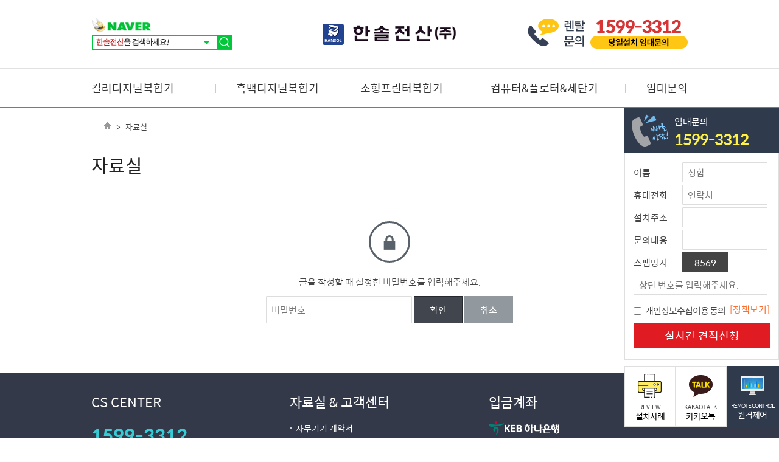

--- FILE ---
content_type: text/html; charset=utf-8
request_url: http://hsrental.net/contents/07_community/board.html?board_id=board_pds&mode=view&no=3
body_size: 5353
content:
<!DOCTYPE html>
<html lang="ko">
	<head>
		<meta charset="UTF-8">
		<meta http-equiv="X-UA-Compatible" content="IE=edge">
		<meta name="viewport" content="width=device-width, initial-scale=1">
		<title>자동이체신청서 대형복합기 | (주)한솔전산</title>
		<meta name="format-detection" content="telephone=no" />
		<link rel="stylesheet" type="text/css" href="/css/base.css"/>
		<link rel="stylesheet" type="text/css" href="/css/common.css"/>
		<link rel="stylesheet" type="text/css" href="/css/board.css"/>
		<link rel="stylesheet" type="text/css" href="/css/main.css?ver=20200401"/>
		<link rel="stylesheet" type="text/css" href="/js/jquery-ui.css"/>
		<link rel="stylesheet" type="text/css" href="/js/stellarnav.min.css?ver=20200401"/>
					<link rel="stylesheet" type="text/css" href="/css/content.css?ver=20200401"/>
		
		<script type="text/javascript" src="/js/jquery-1.12.2.min.js"></script>
		<script type="text/javascript" src="/js/jquery.bxslider.js"></script>
		<script type="text/javascript" src="/js/stellarnav.min.js"></script>
		<script type="text/javascript" src="/js/jquery-ui.js"></script>
		<script type="text/javascript" src="/js/base.js"></script>
		<script type="text/javascript" src="/js/module.js"></script>
		<script type="text/javascript" src="/js/custom.js"></script>

		<link rel="shortcut icon" href="/images/favicon.ico"/>
		<meta property="og:image" content="/images/ogimage.jpg">
		<link rel="canonical" href="http://printpc.net/" />
		<link rel="alternate" href="http://printpc.net/" />
		<meta property="og:url" content="http://printpc.net/" />
		<meta property="og:title" content="자동이체신청서 대형복합기 | (주)한솔전산" />
		<meta name="description"  content="자동이체신청서 소형복합기 신청서 입니다" />
		<meta property="og:description" content="자동이체신청서 소형복합기 신청서 입니다" />
		<meta property="og:site_name" content="(주)한솔전산" />
		<meta name="naver-site-verification" content="" />
		<meta property="og:type" content="website" />


<!-- clickguard 공통 스크립트 -->
<!--script type="text/javascript" src="http://server1.clickguard.kr/serv/click.js?user_key=A02115B03080" charset='utf-8'></script> -->
<!-- clickguard 공통 스크립트 -->

			<!--  LOG corp Web Analitics & Live Chat  START -->
		<script  type="text/javascript">
			//<![CDATA[
			function logCorpAScript_full(){
				HTTP_MSN_MEMBER_NAME="";/*member name*/
				LOGSID = "";/*logsid*/
				LOGREF = "";/*logref*/
				var prtc=(document.location.protocol=="https:")?"https://":"http://";
				var hst=prtc+"asp35.http.or.kr";
				var rnd="r"+(new Date().getTime()*Math.random()*9);
				this.ch=function(){
					if(document.getElementsByTagName("head")[0]){logCorpAnalysis_full.dls();}else{window.setTimeout(logCorpAnalysis_full.ch,30)}
				}
				this.dls=function(){
					var h=document.getElementsByTagName("head")[0];
					var s=document.createElement("script");s.type="text/jav"+"ascript";try{s.defer=true;}catch(e){};try{s.async=true;}catch(e){};
					if(h){s.src=hst+"/HTTP_MSN/UsrConfig/yoonjw5758/js/ASP_Conf.js?s="+rnd;h.appendChild(s);}
				}
				this.init= function(){
					document.write('<img src="'+hst+'/sr.gif?d='+rnd+'"  style="width:1px;height:1px;position:absolute;display:none" onload="logCorpAnalysis_full.ch()" alt="" />');
				}
			}
			if(typeof logCorpAnalysis_full=="undefined"){var logCorpAnalysis_full=new logCorpAScript_full();logCorpAnalysis_full.init();}
			//]]>
			</script>
			<noscript><img src="http://asp35.http.or.kr/HTTP_MSN/Messenger/Noscript.php?key=yoonjw5758" style="display:none;width:0;height:0;" alt="" /></noscript>
			<!-- LOG corp Web Analitics & Live Chat END  -->
		
	</head>
	<body>
		<div id="wrap">
<!-- header -->
<!-- BORAWARE LOG SCRIPT. -->
<script type="text/javascript">
    var protect_id = 'i890';
</script>
<script async type="text/javascript" src="//script.boraware.kr/protect_script_v2.js"></script>
<!-- END OF BORAWARE LOG SCRIPT -->
<header id="header">
    <div class="header_top">
        <div class="wrapper">
            <p class="search_naver"><a href="https://www.naver.com" target="_blank"><img
                        src="../../images/main/top_search.png" alt="한솔전산(주)"></a></p>
            <h1><a href="/"><img src="../../images/main/logo.png" alt="네이버 검색창에서 한솔전산을 검색하세요!"></a></h1>
            <p class="info_call"><a href="tel:15993312"><img src="../../images/main/top_inquiry.jpg"
                        alt="렌탈문의 053-588-2255 당일설치 임대문의"></a></p>
        </div>
    </div>
    <!-- gnb -->
    <nav class="stellarnav">
        <div class="box_gnb">
            <ul class="gnb wrapper">
                <li class="first"><a
                        href="/contents/01_product/program.html?program_id=register_product&amp;category=1">컬러디지털복합기</a>
                </li>
                <li><a href="/contents/01_product/program.html?program_id=register_product&amp;category=2">흑백디지털복합기</a>
                </li>
                <li><a href="/contents/01_product/program.html?program_id=register_product&amp;category=3">소형프린터복합기</a>
                </li>
                <li><a
                        href="/contents/01_product/program.html?program_id=register_product&amp;category=4">컴퓨터&플로터&세단기</a>
                </li>
                <li><a href="../../contents/05_rental/online.html?online_id=koweb_online_question&mode=write">임대문의</a>
                </li>
            </ul>
        </div>
    </nav>
    <!-- //gnb -->
    <!-- aside -->
        <aside class="quick">
        <button class="Show">임대<br />문의</button>
        <button class="Hide"><img src="../../images/main/icon_menu_close.png" alt="닫기"></button>
        <div id="target">

            <div class="quick_top">
                <img src="../../images/main/icon_quick01.png" alt="빠른상담">
                <div class="txt">
                    <h3>임대문의</h3>
                    <p><a href="tel:15993117">1599-3312</a></p>
                    <!-- <span><a href="tel:01097075758">010-9707-5758</a></span> -->
                </div>
            </div>
            <div class="quick_form">
                <script type="text/javascript">
                    function quick_sub() {
                        var chk = true;
                        var tmp_count = 0;
                        var tmp_phone = $("#phone").val();
                        var explode;

                        if (!$("#variable_1").val()) {
                            alert("이름을 입력해주세요.");
                            chk = false;
                            return false;
                        }
                        if (!chk) return false;

                        if (!$("#phone").val()) {
                            alert("전화번호 입력은 필수입니다.");
                            chk = false;
                            return false;
                        }
                        if (!chk) return false;

                        if (!$("#policy_info").is(":checked")) {
                            alert("개인정보수집이용에 동의하셔야 합니다.");
                            chk = false;
                            return false;
                        }
                        if (!chk) return false;

                        if (!$("#spam_quick").val()) {
                            alert("스팸방지문자를 입력해주세요");
                            chk = false;
                            return false;
                        }
                        if (!chk) return false;

                        else $("#quick_submit").submit();
                    }
                </script>

                <form name="quick_submit" id="quick_submit" action="/contents/05_rental/online.html" method="POST">
                    <input type="hidden" name="online_id" value="koweb_online_question" />
                    <input type="hidden" name="mode" value="write_proc" />
                    <input type="hidden" name="variable_4" value="빠른 견적문의 신청합니다." />
                    <input type="hidden" name="variable_type_1" value="text" />
                    <input type="hidden" name="variable_type_2" value="text" />
                    <input type="hidden" name="variable_type_3" value="text" />
                    <input type="hidden" name="variable_type_3" value="textarea" />
                    <input type="hidden" name="phone1" id="phone1" value="" />
                    <input type="hidden" name="phone2" id="phone2" value="" />
                    <input type="hidden" name="phone3" id="phone3" value="" />
                    <input type="hidden" name="direct_mode" value="Y" />
                    <input type="hidden" name="direct_mode" value="Y" />
                    <input type="hidden" name="quick" value="Y" />
                    <ul>
                        <li><span>이름</span> <input type="text" name="variable_1" id="variable_1" placeholder="성함"></li>
                        <li><span>휴대전화</span><input type="text" name="phone" id="phone" placeholder="연락처"></li>
                        <li><span>설치주소</span><input type="text" name="variable_2" id="variable_2"></li>
                        <li><span>문의내용</span><input type="text" name="variable_3" id="variable_3"></li>
                                                <li class="spam">
                            <span>스팸방지</span><em>
                                1344                            </em>
                            <input type="text" name="rand_auth_quick_" placeholder="상단 번호를 입력해주세요." id="spam_quick"
                                title="스팸방지문자" />
                        </li>
                    </ul>
                    <div class="consulting_inner">
                        <input type="checkbox" name="policy" id="policy_info">
                        <label for="policy_info">개인정보수집이용 동의</label>
                        <a class="trigger_popup_fricc">[정책보기]</a>
                    </div>
                    <div class="btn_box">
                        <a href="#" class="btn01" onclick="javascript:quick_sub();">실시간 견적신청</a>
                        <!-- <a href="#" class="btn02">원격 지원 요청</a> -->
                    </div>

                </form>
            </div>
            <div class="quick_icon">
                <ul>
                    <li>
                        <a href="https://blog.naver.com/yoonjw5758" target="_blank" title="새창열림">
                            <img src="../../images/main/icon_quick02_new.png" alt="">
                            <span>REVIEW</span>
                            <p>설치사례</p>
                        </a>
                    </li>
                    <li>
                        <a href="http://pf.kakao.com/_xenSHn" target="_blank">
                            <img src="../../images/main/icon_kakao.png" alt="">
                            <span>KAKAOTALK</span>
                            <p>카카오톡</p>
                        </a>
                    </li>
                    <li>
                        <a href="http://2000.seetrol.com" target="_blank" title="새창열림">
                            <img src="../../images/main/icon_quick04.png" alt="">
                            <span>REMOTE CONTROL</span>
                            <p>원격제어</p>
                        </a>
                    </li>
                </ul>
            </div>
        </div>
    </aside>
        <!-- //aside -->
    <!-- 팝업내용 -->
    <div class="hover_bkgr_fricc">
        <span class="helper"></span>
        <div>
            <div class="popupCloseButton">X</div>
            <pre>■ 수집하는 개인정보 항목

회사는 상담 서비스 신청 등을 위해 아래와 같은 개인정보를 수집하고 있습니다.
ο 수집항목 : 이름, 연락처, 이메일, 견적의뢰 정보(비개인정보)
ο 개인정보 수집방법 : 홈페이지(온라인 문의)

■ 개인정보의 수집 및 이용목적

회사는 수집한 개인정보를 다음의 목적을 위해 활용합니다.
ο 서비스 제공에 관하여 견적 상담문의 답변 전달

■ 개인정보의 보유 및 이용기간

회원정보만을 추출하여 별도로 축적하지는 않으며,
고객불만사항 내용과 함께 3년 동안 보존됩니다.
</pre>
        </div>
    </div>
    <!-- //팝업내용 -->

</header>
<!-- //header --><!-- visual -->
<section class="pagetitle wrapper">
	<p class="path"><span class="home"><img src="../../images/sub/icon_home.png" alt="홈"></span> &gt; <span class="menu_name"></span></p>
</section>
<!-- //visual -->
<section id="container">            
	<!-- 본문 -->
	<div id="content">
		<div class="wrapper">
			<div class="sub_title_area">
				<h2 class="menu_name"></h2>
			</div>
			<script type="text/javascript">
function sms_send() {
	var phone_tmp1 = $("input[name='phone1']").val();
	var phone_tmp2 = $("input[name='phone2']").val();
	var phone_tmp3 = $("input[name='phone3']").val();

	if( phone_tmp1 == "" || phone_tmp2 == "" || phone_tmp3 == "" ){
		alert("휴대폰번호를 올바르게 입력해주세요.");
		return false;
	}

	if( phone_tmp1.length != 3 || phone_tmp2.length != 4 || phone_tmp3.length != 4 ){
		alert("휴대폰번호를 올바르게 입력해주세요.");
		return false;
	}

	var data = phone_tmp1 + "-" + phone_tmp2 + "-" + phone_tmp3; 

	$.ajax({
		type : "POST",
		url : "/ko_admin/inc/sms_ajax.php",
		data : {
			data_send : data
		},
		success : function(args) {
				alert(args);
		}
	});
}

function sms_auth() {
	var sms_auth = $("input[name='sms_auth']").val();

	if( sms_auth == ""){
		alert("인증번호를 올바르게 입력해주세요.");
		return false;
	}

	var phone_tmp1 = $("input[name='phone1']").val();
	var phone_tmp2 = $("input[name='phone2']").val();
	var phone_tmp3 = $("input[name='phone3']").val();

	if( phone_tmp1 == "" || phone_tmp2 == "" || phone_tmp3 == "" ){
		alert("휴대폰번호를 올바르게 입력해주세요.");
		return false;
	}

	if( phone_tmp1.length != 3 || phone_tmp2.length != 4 || phone_tmp3.length != 4 ){
		alert("휴대폰번호를 올바르게 입력해주세요.");
		return false;
	}

	var data = phone_tmp1 + "-" + phone_tmp2 + "-" + phone_tmp3; 

	$.ajax({
		type : "POST",
		dataType: 'json',
		url : "/ko_admin/inc/sms_auth_ajax.php",
		data : {
			sms_auth : sms_auth,
			data_send : data
		},
		success : function(request) {
			alert(request.message);
			$("#auth_message").html(request.tag);
			if(request.result == "true"){
				$("#sms_auth2").val("Y");
			}
		}
	});
}
</script>

<script type="text/javascript">
$(document).ready(function() {
	$('form').submit(function() {
		var chk = true;

		//셀렉트 체크
		$('.required_select').each(function() {
			if (!$(this).val()) {			
				alert($(this).attr('title') + "을 선택하세요.");
				$(this).focus();
				chk = false;
				return false;
			}
		});
		if (!chk) { return false; }
		
		// 라디오 버튼 체크
		$('.required_radio').each(function() {
		
			if (!$(this).find('input:radio:checked').length) {			
				alert($(this).attr('title') + "을 선택하세요.");
				$(this).find('input:radio').first().focus();
				chk = false;
				return false;
			}
		});
		if (!chk) { return false; }
			
		// 체크박스 버튼 체크
		$('.required_checkbox').each(function() {
		
			// 최소 한개 선택
			if (!$(this).find('input:checkbox:checked').length) {			
				alert($(this).attr('title') + "을 선택하세요.");
				$(this).find('input:checkbox').first().focus();
				chk = false;
				return false;
			}

			// 최대 선택
			if ($(this).find('input:checkbox:checked').length > $(this).attr('limit')) {			
				alert($(this).attr('title') + "는 " + $(this).attr('limit') + "개까지 선택이 가능합니다.");
				$(this).find('input:checkbox').first().focus();
				chk = false;
				return false;
			}
			/*
			// 필수 선택 수 적용
			if ($(this).find('input:checkbox:checked').length != $(this).attr('limit')) {			
				alert($(this).attr('title') + "는 " + $(this).attr('limit') + "개까지 선택하셔야 합니다.");
				$(this).find('input:checkbox').first().focus();
				chk = false;
				return false;
			}
			*/

		});
		
		if (!chk) { return false; }

		$('.required').each(function() {
			if (!$(this).val()) {			
				alert($(this).attr('title') + "을 입력하세요.");
				$(this).focus();
				chk = false;
				return false;
			}
		});
		
		if (!chk) { return false; }


		if("N" == "Y" && "view" != "modify"){
			$('.auth_required').each(function() {
				if ($(this).val() != "Y") {			
					alert("인증을 진행해주세요.");
					chk = false;
					return false;
				}
			});
		
			if (!chk) { return false; }
		}
	});

});
</script>



<script type="text/javascript">
	$(document).on('click', 'a[href="#"]', function(e){
		e.preventDefault();
	});

	$(function(){
		$('.btn_del').click(function(){
			$("."+$(this).attr('id')).toggle('show');
		});

		$('.btn_reply').click(function(){
			$("."+$(this).attr('id')).toggle('show');
		});

		$('.hide_all').click(function(){
				//$("."+$(this).attr('id')).toggle('hide');
				$(this).closest("div").toggle('hide');
		});
	});

	function reply_check(idx){
		var chk = true; 

		if($("#"+"re_comment_name_"+idx).val() == "") {
			alert("이름을 작성하세요");
			chk = false;
			return false;
		}
		if (!chk) { return false; }


		if($("#"+"re_comment_pw_"+idx).val() == "") {
			alert("비밀번호를 작성하세요");
			chk = false;
			return false;
		}
		if (!chk) { return false; }

		if($("#"+"re_comment_text_"+idx).val() == "") {
			alert("내용을 작성하세요");
			chk = false;
			return false;
		}
		if (!chk) { return false; }
	}
</script>

<script type="text/javascript">
$(document).ready(function() {
	var chk = true;
	$(".comment_del_form").submit(function() {
		if($(this).children("input[type=password]").val() == ""){
			alert($(this).children('input[type=password]').attr('title')+"을 입력하세요");
			chk = false;
			return false;
		}
		if (!chk) { return false; }
	});

	$(".comment_append_form").submit(function() {
		if($(this).children("input[type=password]").val() == ""){
			alert($(this).children('input[type=password]').attr('title')+"을 입력하세요");
			chk = false;
			return false;
		}
		if (!chk) { return false; }
	});

	$(".comment_write").submit(function() {

		if($(this).children("input[type=comm_name]").val() == ""){
			alert($(this).children('input[type=comm_name]').attr('title')+"을 입력하세요");
			chk = false;
			return false;
		}
		if (!chk) { return false; }
 
		if($(this).children("input[type=comm_password]").val() == ""){
			alert($(this).children('input[type=comm_password]').attr('title')+"을 입력하세요");
			chk = false;
			return false;
		}
		if (!chk) { return false; }

		if($(this).children("textarea[type=comm_comments]").val() == ""){
			alert($(this).children('textarea[type=comm_comments]').attr('title')+"을 입력하세요");
			chk = false;
			return false;
		}
		if (!chk) { return false; }
	});



});
</script>
<script type='text/javascript'> document.title = '(상세보기) | 자료실'; </script><meta http-equiv='refresh' content='0;url=/contents/07_community/board.html?board_id=board_pds&amp;start=&amp;mode=check&amp;return_mode=view&amp;no=3&amp;start=' >

--- FILE ---
content_type: text/html; charset=utf-8
request_url: http://hsrental.net/contents/07_community/board.html?board_id=board_pds&start=&mode=check&return_mode=view&no=3&start=
body_size: 6779
content:
<!DOCTYPE html>
<html lang="ko">
	<head>
		<meta charset="UTF-8">
		<meta http-equiv="X-UA-Compatible" content="IE=edge">
		<meta name="viewport" content="width=device-width, initial-scale=1">
		<title>자동이체신청서 대형복합기 | (주)한솔전산</title>
		<meta name="format-detection" content="telephone=no" />
		<link rel="stylesheet" type="text/css" href="/css/base.css"/>
		<link rel="stylesheet" type="text/css" href="/css/common.css"/>
		<link rel="stylesheet" type="text/css" href="/css/board.css"/>
		<link rel="stylesheet" type="text/css" href="/css/main.css?ver=20200401"/>
		<link rel="stylesheet" type="text/css" href="/js/jquery-ui.css"/>
		<link rel="stylesheet" type="text/css" href="/js/stellarnav.min.css?ver=20200401"/>
					<link rel="stylesheet" type="text/css" href="/css/content.css?ver=20200401"/>
		
		<script type="text/javascript" src="/js/jquery-1.12.2.min.js"></script>
		<script type="text/javascript" src="/js/jquery.bxslider.js"></script>
		<script type="text/javascript" src="/js/stellarnav.min.js"></script>
		<script type="text/javascript" src="/js/jquery-ui.js"></script>
		<script type="text/javascript" src="/js/base.js"></script>
		<script type="text/javascript" src="/js/module.js"></script>
		<script type="text/javascript" src="/js/custom.js"></script>

		<link rel="shortcut icon" href="/images/favicon.ico"/>
		<meta property="og:image" content="/images/ogimage.jpg">
		<link rel="canonical" href="http://printpc.net/" />
		<link rel="alternate" href="http://printpc.net/" />
		<meta property="og:url" content="http://printpc.net/" />
		<meta property="og:title" content="자동이체신청서 대형복합기 | (주)한솔전산" />
		<meta name="description"  content="한솔전산(주)" />
		<meta property="og:description" content="한솔전산(주)" />
		<meta property="og:site_name" content="(주)한솔전산" />
		<meta name="naver-site-verification" content="" />
		<meta property="og:type" content="website" />


<!-- clickguard 공통 스크립트 -->
<!--script type="text/javascript" src="http://server1.clickguard.kr/serv/click.js?user_key=A02115B03080" charset='utf-8'></script> -->
<!-- clickguard 공통 스크립트 -->

			<!--  LOG corp Web Analitics & Live Chat  START -->
		<script  type="text/javascript">
			//<![CDATA[
			function logCorpAScript_full(){
				HTTP_MSN_MEMBER_NAME="";/*member name*/
				LOGSID = "cf9fc1aadd1f91ed5440584e4c8c8346";/*logsid*/
				LOGREF = "";/*logref*/
				var prtc=(document.location.protocol=="https:")?"https://":"http://";
				var hst=prtc+"asp35.http.or.kr";
				var rnd="r"+(new Date().getTime()*Math.random()*9);
				this.ch=function(){
					if(document.getElementsByTagName("head")[0]){logCorpAnalysis_full.dls();}else{window.setTimeout(logCorpAnalysis_full.ch,30)}
				}
				this.dls=function(){
					var h=document.getElementsByTagName("head")[0];
					var s=document.createElement("script");s.type="text/jav"+"ascript";try{s.defer=true;}catch(e){};try{s.async=true;}catch(e){};
					if(h){s.src=hst+"/HTTP_MSN/UsrConfig/yoonjw5758/js/ASP_Conf.js?s="+rnd;h.appendChild(s);}
				}
				this.init= function(){
					document.write('<img src="'+hst+'/sr.gif?d='+rnd+'"  style="width:1px;height:1px;position:absolute;display:none" onload="logCorpAnalysis_full.ch()" alt="" />');
				}
			}
			if(typeof logCorpAnalysis_full=="undefined"){var logCorpAnalysis_full=new logCorpAScript_full();logCorpAnalysis_full.init();}
			//]]>
			</script>
			<noscript><img src="http://asp35.http.or.kr/HTTP_MSN/Messenger/Noscript.php?key=yoonjw5758" style="display:none;width:0;height:0;" alt="" /></noscript>
			<!-- LOG corp Web Analitics & Live Chat END  -->
		
	</head>
	<body>
		<div id="wrap">
<!-- header -->
<!-- BORAWARE LOG SCRIPT. -->
<script type="text/javascript">
    var protect_id = 'i890';
</script>
<script async type="text/javascript" src="//script.boraware.kr/protect_script_v2.js"></script>
<!-- END OF BORAWARE LOG SCRIPT -->
<header id="header">
    <div class="header_top">
        <div class="wrapper">
            <p class="search_naver"><a href="https://www.naver.com" target="_blank"><img
                        src="../../images/main/top_search.png" alt="한솔전산(주)"></a></p>
            <h1><a href="/"><img src="../../images/main/logo.png" alt="네이버 검색창에서 한솔전산을 검색하세요!"></a></h1>
            <p class="info_call"><a href="tel:15993312"><img src="../../images/main/top_inquiry.jpg"
                        alt="렌탈문의 053-588-2255 당일설치 임대문의"></a></p>
        </div>
    </div>
    <!-- gnb -->
    <nav class="stellarnav">
        <div class="box_gnb">
            <ul class="gnb wrapper">
                <li class="first"><a
                        href="/contents/01_product/program.html?program_id=register_product&amp;category=1">컬러디지털복합기</a>
                </li>
                <li><a href="/contents/01_product/program.html?program_id=register_product&amp;category=2">흑백디지털복합기</a>
                </li>
                <li><a href="/contents/01_product/program.html?program_id=register_product&amp;category=3">소형프린터복합기</a>
                </li>
                <li><a
                        href="/contents/01_product/program.html?program_id=register_product&amp;category=4">컴퓨터&플로터&세단기</a>
                </li>
                <li><a href="../../contents/05_rental/online.html?online_id=koweb_online_question&mode=write">임대문의</a>
                </li>
            </ul>
        </div>
    </nav>
    <!-- //gnb -->
    <!-- aside -->
        <aside class="quick">
        <button class="Show">임대<br />문의</button>
        <button class="Hide"><img src="../../images/main/icon_menu_close.png" alt="닫기"></button>
        <div id="target">

            <div class="quick_top">
                <img src="../../images/main/icon_quick01.png" alt="빠른상담">
                <div class="txt">
                    <h3>임대문의</h3>
                    <p><a href="tel:15993117">1599-3312</a></p>
                    <!-- <span><a href="tel:01097075758">010-9707-5758</a></span> -->
                </div>
            </div>
            <div class="quick_form">
                <script type="text/javascript">
                    function quick_sub() {
                        var chk = true;
                        var tmp_count = 0;
                        var tmp_phone = $("#phone").val();
                        var explode;

                        if (!$("#variable_1").val()) {
                            alert("이름을 입력해주세요.");
                            chk = false;
                            return false;
                        }
                        if (!chk) return false;

                        if (!$("#phone").val()) {
                            alert("전화번호 입력은 필수입니다.");
                            chk = false;
                            return false;
                        }
                        if (!chk) return false;

                        if (!$("#policy_info").is(":checked")) {
                            alert("개인정보수집이용에 동의하셔야 합니다.");
                            chk = false;
                            return false;
                        }
                        if (!chk) return false;

                        if (!$("#spam_quick").val()) {
                            alert("스팸방지문자를 입력해주세요");
                            chk = false;
                            return false;
                        }
                        if (!chk) return false;

                        else $("#quick_submit").submit();
                    }
                </script>

                <form name="quick_submit" id="quick_submit" action="/contents/05_rental/online.html" method="POST">
                    <input type="hidden" name="online_id" value="koweb_online_question" />
                    <input type="hidden" name="mode" value="write_proc" />
                    <input type="hidden" name="variable_4" value="빠른 견적문의 신청합니다." />
                    <input type="hidden" name="variable_type_1" value="text" />
                    <input type="hidden" name="variable_type_2" value="text" />
                    <input type="hidden" name="variable_type_3" value="text" />
                    <input type="hidden" name="variable_type_3" value="textarea" />
                    <input type="hidden" name="phone1" id="phone1" value="" />
                    <input type="hidden" name="phone2" id="phone2" value="" />
                    <input type="hidden" name="phone3" id="phone3" value="" />
                    <input type="hidden" name="direct_mode" value="Y" />
                    <input type="hidden" name="direct_mode" value="Y" />
                    <input type="hidden" name="quick" value="Y" />
                    <ul>
                        <li><span>이름</span> <input type="text" name="variable_1" id="variable_1" placeholder="성함"></li>
                        <li><span>휴대전화</span><input type="text" name="phone" id="phone" placeholder="연락처"></li>
                        <li><span>설치주소</span><input type="text" name="variable_2" id="variable_2"></li>
                        <li><span>문의내용</span><input type="text" name="variable_3" id="variable_3"></li>
                                                <li class="spam">
                            <span>스팸방지</span><em>
                                8569                            </em>
                            <input type="text" name="rand_auth_quick_" placeholder="상단 번호를 입력해주세요." id="spam_quick"
                                title="스팸방지문자" />
                        </li>
                    </ul>
                    <div class="consulting_inner">
                        <input type="checkbox" name="policy" id="policy_info">
                        <label for="policy_info">개인정보수집이용 동의</label>
                        <a class="trigger_popup_fricc">[정책보기]</a>
                    </div>
                    <div class="btn_box">
                        <a href="#" class="btn01" onclick="javascript:quick_sub();">실시간 견적신청</a>
                        <!-- <a href="#" class="btn02">원격 지원 요청</a> -->
                    </div>

                </form>
            </div>
            <div class="quick_icon">
                <ul>
                    <li>
                        <a href="https://blog.naver.com/yoonjw5758" target="_blank" title="새창열림">
                            <img src="../../images/main/icon_quick02_new.png" alt="">
                            <span>REVIEW</span>
                            <p>설치사례</p>
                        </a>
                    </li>
                    <li>
                        <a href="http://pf.kakao.com/_xenSHn" target="_blank">
                            <img src="../../images/main/icon_kakao.png" alt="">
                            <span>KAKAOTALK</span>
                            <p>카카오톡</p>
                        </a>
                    </li>
                    <li>
                        <a href="http://2000.seetrol.com" target="_blank" title="새창열림">
                            <img src="../../images/main/icon_quick04.png" alt="">
                            <span>REMOTE CONTROL</span>
                            <p>원격제어</p>
                        </a>
                    </li>
                </ul>
            </div>
        </div>
    </aside>
        <!-- //aside -->
    <!-- 팝업내용 -->
    <div class="hover_bkgr_fricc">
        <span class="helper"></span>
        <div>
            <div class="popupCloseButton">X</div>
            <pre>■ 수집하는 개인정보 항목

회사는 상담 서비스 신청 등을 위해 아래와 같은 개인정보를 수집하고 있습니다.
ο 수집항목 : 이름, 연락처, 이메일, 견적의뢰 정보(비개인정보)
ο 개인정보 수집방법 : 홈페이지(온라인 문의)

■ 개인정보의 수집 및 이용목적

회사는 수집한 개인정보를 다음의 목적을 위해 활용합니다.
ο 서비스 제공에 관하여 견적 상담문의 답변 전달

■ 개인정보의 보유 및 이용기간

회원정보만을 추출하여 별도로 축적하지는 않으며,
고객불만사항 내용과 함께 3년 동안 보존됩니다.
</pre>
        </div>
    </div>
    <!-- //팝업내용 -->

</header>
<!-- //header --><!-- visual -->
<section class="pagetitle wrapper">
	<p class="path"><span class="home"><img src="../../images/sub/icon_home.png" alt="홈"></span> &gt; <span class="menu_name"></span></p>
</section>
<!-- //visual -->
<section id="container">            
	<!-- 본문 -->
	<div id="content">
		<div class="wrapper">
			<div class="sub_title_area">
				<h2 class="menu_name"></h2>
			</div>
			<script type="text/javascript">
function sms_send() {
	var phone_tmp1 = $("input[name='phone1']").val();
	var phone_tmp2 = $("input[name='phone2']").val();
	var phone_tmp3 = $("input[name='phone3']").val();

	if( phone_tmp1 == "" || phone_tmp2 == "" || phone_tmp3 == "" ){
		alert("휴대폰번호를 올바르게 입력해주세요.");
		return false;
	}

	if( phone_tmp1.length != 3 || phone_tmp2.length != 4 || phone_tmp3.length != 4 ){
		alert("휴대폰번호를 올바르게 입력해주세요.");
		return false;
	}

	var data = phone_tmp1 + "-" + phone_tmp2 + "-" + phone_tmp3; 

	$.ajax({
		type : "POST",
		url : "/ko_admin/inc/sms_ajax.php",
		data : {
			data_send : data
		},
		success : function(args) {
				alert(args);
		}
	});
}

function sms_auth() {
	var sms_auth = $("input[name='sms_auth']").val();

	if( sms_auth == ""){
		alert("인증번호를 올바르게 입력해주세요.");
		return false;
	}

	var phone_tmp1 = $("input[name='phone1']").val();
	var phone_tmp2 = $("input[name='phone2']").val();
	var phone_tmp3 = $("input[name='phone3']").val();

	if( phone_tmp1 == "" || phone_tmp2 == "" || phone_tmp3 == "" ){
		alert("휴대폰번호를 올바르게 입력해주세요.");
		return false;
	}

	if( phone_tmp1.length != 3 || phone_tmp2.length != 4 || phone_tmp3.length != 4 ){
		alert("휴대폰번호를 올바르게 입력해주세요.");
		return false;
	}

	var data = phone_tmp1 + "-" + phone_tmp2 + "-" + phone_tmp3; 

	$.ajax({
		type : "POST",
		dataType: 'json',
		url : "/ko_admin/inc/sms_auth_ajax.php",
		data : {
			sms_auth : sms_auth,
			data_send : data
		},
		success : function(request) {
			alert(request.message);
			$("#auth_message").html(request.tag);
			if(request.result == "true"){
				$("#sms_auth2").val("Y");
			}
		}
	});
}
</script>

<script type="text/javascript">
$(document).ready(function() {
	$('form').submit(function() {
		var chk = true;

		//셀렉트 체크
		$('.required_select').each(function() {
			if (!$(this).val()) {			
				alert($(this).attr('title') + "을 선택하세요.");
				$(this).focus();
				chk = false;
				return false;
			}
		});
		if (!chk) { return false; }
		
		// 라디오 버튼 체크
		$('.required_radio').each(function() {
		
			if (!$(this).find('input:radio:checked').length) {			
				alert($(this).attr('title') + "을 선택하세요.");
				$(this).find('input:radio').first().focus();
				chk = false;
				return false;
			}
		});
		if (!chk) { return false; }
			
		// 체크박스 버튼 체크
		$('.required_checkbox').each(function() {
		
			// 최소 한개 선택
			if (!$(this).find('input:checkbox:checked').length) {			
				alert($(this).attr('title') + "을 선택하세요.");
				$(this).find('input:checkbox').first().focus();
				chk = false;
				return false;
			}

			// 최대 선택
			if ($(this).find('input:checkbox:checked').length > $(this).attr('limit')) {			
				alert($(this).attr('title') + "는 " + $(this).attr('limit') + "개까지 선택이 가능합니다.");
				$(this).find('input:checkbox').first().focus();
				chk = false;
				return false;
			}
			/*
			// 필수 선택 수 적용
			if ($(this).find('input:checkbox:checked').length != $(this).attr('limit')) {			
				alert($(this).attr('title') + "는 " + $(this).attr('limit') + "개까지 선택하셔야 합니다.");
				$(this).find('input:checkbox').first().focus();
				chk = false;
				return false;
			}
			*/

		});
		
		if (!chk) { return false; }

		$('.required').each(function() {
			if (!$(this).val()) {			
				alert($(this).attr('title') + "을 입력하세요.");
				$(this).focus();
				chk = false;
				return false;
			}
		});
		
		if (!chk) { return false; }


		if("N" == "Y" && "check" != "modify"){
			$('.auth_required').each(function() {
				if ($(this).val() != "Y") {			
					alert("인증을 진행해주세요.");
					chk = false;
					return false;
				}
			});
		
			if (!chk) { return false; }
		}
	});

});
</script>



<script type="text/javascript">
	$(document).on('click', 'a[href="#"]', function(e){
		e.preventDefault();
	});

	$(function(){
		$('.btn_del').click(function(){
			$("."+$(this).attr('id')).toggle('show');
		});

		$('.btn_reply').click(function(){
			$("."+$(this).attr('id')).toggle('show');
		});

		$('.hide_all').click(function(){
				//$("."+$(this).attr('id')).toggle('hide');
				$(this).closest("div").toggle('hide');
		});
	});

	function reply_check(idx){
		var chk = true; 

		if($("#"+"re_comment_name_"+idx).val() == "") {
			alert("이름을 작성하세요");
			chk = false;
			return false;
		}
		if (!chk) { return false; }


		if($("#"+"re_comment_pw_"+idx).val() == "") {
			alert("비밀번호를 작성하세요");
			chk = false;
			return false;
		}
		if (!chk) { return false; }

		if($("#"+"re_comment_text_"+idx).val() == "") {
			alert("내용을 작성하세요");
			chk = false;
			return false;
		}
		if (!chk) { return false; }
	}
</script>

<script type="text/javascript">
$(document).ready(function() {
	var chk = true;
	$(".comment_del_form").submit(function() {
		if($(this).children("input[type=password]").val() == ""){
			alert($(this).children('input[type=password]').attr('title')+"을 입력하세요");
			chk = false;
			return false;
		}
		if (!chk) { return false; }
	});

	$(".comment_append_form").submit(function() {
		if($(this).children("input[type=password]").val() == ""){
			alert($(this).children('input[type=password]').attr('title')+"을 입력하세요");
			chk = false;
			return false;
		}
		if (!chk) { return false; }
	});

	$(".comment_write").submit(function() {

		if($(this).children("input[type=comm_name]").val() == ""){
			alert($(this).children('input[type=comm_name]').attr('title')+"을 입력하세요");
			chk = false;
			return false;
		}
		if (!chk) { return false; }
 
		if($(this).children("input[type=comm_password]").val() == ""){
			alert($(this).children('input[type=comm_password]').attr('title')+"을 입력하세요");
			chk = false;
			return false;
		}
		if (!chk) { return false; }

		if($(this).children("textarea[type=comm_comments]").val() == ""){
			alert($(this).children('textarea[type=comm_comments]').attr('title')+"을 입력하세요");
			chk = false;
			return false;
		}
		if (!chk) { return false; }
	});



});
</script>
<script type='text/javascript'> document.title = '(인증) | 자료실'; </script><!-- 글작성확인시 패스워드 별로도 빼서 사용하시면 됩니다 -->
<form action="/contents/07_community/board.html" method="post" name="auth_form" />
<input type="hidden" name="board_id" value="board_pds" />
<input type="hidden" name="start" value="" />
<input type="hidden" name="mode" value="view" />
<input type="hidden" name="no" value="3" />
<input type="hidden" name="start" value="" />
<div class="secret_area">
	<p>글을 작성할 때 설정한 비밀번호를 입력해주세요.</p>
	<input type="password" id="passwd" name="password" maxlength="30" placeholder="비밀번호">
	<a href="#" onclick="auth_form.submit();" class="button">확인</a>
	<a href="#" onclick="history.go(-1);" class="button gray">취소</a>
</div>
</form>
<!-- //글작성확인시 패스워드 -->
		</div>
	</div>
</section>
<script type="text/javascript">
$(".menu_name").text("자료실");
</script>
<!-- footer -->
<footer id="footer">
    <!-- //하단 정보 -->
    <article class="company_info">
        <div class="wrapper">
            <div class="cs_center">
                <h3><a href="/contents/07_community/board.html?board_id=board_fqna">CS CENTER</a></h3>
                <p class="call"><a href="tel:15993312">1599-3312</a></p>
                <ul>
                    <li>평&nbsp&nbsp&nbsp&nbsp일 AM 09 : 00 ~ PM 06 : 00</li>
                    <li>토요일 AM 09 : 00 ~ PM 12 : 00</li>
                </ul>
                <span>일요일 및 공휴일 휴무</span>
            </div>
            <div class="notice">
                <!-- 자료실 게시판 표출 최근3줄 -->
                <h3><a href="/contents/07_community/board.html?board_id=board_pds">자료실</a> & <a
                        href="/contents/07_community/board.html?board_id=board_fqna">고객센터</a></h3>
                <ul>
                                        <li><a href="/contents/07_community/board.html?board_id=board_pds&mode=view&no=5">
                            사무기기 계약서                        </a></li>
                                        <li><a href="/contents/07_community/board.html?board_id=board_pds&mode=view&no=4">
                            자동이체신청서 대형복합기                        </a></li>
                                        <li><a href="/contents/07_community/board.html?board_id=board_pds&mode=view&no=3">
                            자동이체신청서 대형복합기                        </a></li>
                                    </ul>
            </div>
            <div class="bank">
                <h3>입금계좌</h3>
                <img src="../../images/main/logo_keb.png" alt="하나은행">
                <p class="account_number">513-910024-05304</p>

                <p class="account_name">예금주 한솔전산(주)</p>
                <span>입금시 예금주명을 꼭 확인하세요<i>!</i></span>
            </div>
        </div>
    </article>

    <div class="footer_menu">
        <div class="wrapper">
            <ul>
                <li><a href="/contents/06_guide/sub01.html">찾아오시는 길</a></li>
                <li><a href="/contents/06_guide/sub02.html">이용약관</a></li>
                <li><a href="/contents/06_guide/sub03.html" class="orange">개인정보처리방침</a></li>
                <li><a href="/contents/06_guide/sub04.html">이메일무단수집거부</a></li>
                <li><a href="/contents/05_rental/online.html?online_id=koweb_online_question&mode=write">임대문의</a></li>
            </ul>
            <span class="scroll_top"><img src="../../images/main/icon_scroll_top.png" alt="맨위로"></span>
        </div>
    </div>

    <div class="copy_area wrapper">
        <span class="footer_logo"><img src="../../images/main/footer_logo.png" alt="하단 로고"></span>
        <div class="copy_text">
            <span class="address">
                <span><!--대구광역시 달서구 이곡동 1000-76번지-->본점 : 대구광역시 달서구 성서동로65길 43(이곡동)</span>
                <span><!--대구광역시 달서구 이곡동 1000-76번지-->수성점 : 대구광역시 수성구 상록로 16길 41(범어동)</span>
            </span>
            <span>한솔전산(주)</span>
            <span>대표자 : 윤준원</span>
            <br>
            <span>고객센터 : <a href="tel:15993312">1599-3312</a>&nbsp; /&nbsp;
                <a href="tel:0535822112">053)582-2112</a></span> <span>fax : 053)582-2166

            </span>
            <br>
            <span>E-mail : hansol2292@naver.com</span>
            <span>사업자등록번호 : 522-87-00476</span>
            <span>통신판매업신고 :
                제2016-대구달서-4366호
            </span>
            <p>COPYRIGHT ⓒ 2018. 한솔전산 ALL RIGHTS RESERVED.</p>
        </div>
    </div>
</footer>
<!-- //footer -->
</div>

<!-- Smartlog -->
<script type="text/javascript">
    var hpt_info = { '_account': 'UHPT-24335', '_server': 'a26' };
</script>
<script language="javascript" src="//cdn.smlog.co.kr/core/smart.js" charset="utf-8"></script>
<noscript><img src="//a26.smlog.co.kr/smart_bda.php?_account=24335" style="display:none;width:0;height:0;"
        border="0" /></noscript>

</body>

</html>

--- FILE ---
content_type: text/css
request_url: http://hsrental.net/css/base.css
body_size: 950
content:
@charset "utf-8";
@import url('https://dangkko.github.io/dangkko.github.com/SpoqaHanSan/css/SpoqaHanSans.css');
@import url('https://dangkko.github.io/dangkko.github.com/NotoKR/css/noto-sans-kr.css');
@import url('https://dangkko.github.io/dangkko.github.com/NanumSquare/css/nanumsquare.css');


/* 
 * base CSS Document
 * KOWEB kimhynho 
 */

/* reset */
body,p,div,span,h1,h2,h3,h4,h5,h6,ul,ol,li,dl,dt,dd,table,th,td,form,fieldset,legend,input,textarea,button,select{margin:0; padding:0;}
body,input,textarea,button,select{font-family:'Spoqa Han Sans' , Noto Sans KR , '맑은 고딕', '돋움', Dotum, '굴림', Gulim, Sans-serif; color:#444;}
body{font-size:15px;}
h1,h2,h3,h4,h5,h6,input,textarea,button,select,table{font-size:1em;}
img, fieldset, button{border:0;}
textarea{overflow:auto;}
input[type=submit],
input[type=button],
button{cursor:pointer;}
img{vertical-align:top;}
address, em{font-style:normal;}
table{border-spacing:0; border-collapse:collapse;}
table,th,td{border:none;}
caption{overflow:hidden; line-height:0; text-indent:-2000em;}
legend, .hidden{padding:0; margin:0; overflow:hidden !important; text-indent:100%; white-space:nowrap; font-size:0;}
i{font-style:normal;}
input[type="text"],
input[type="password"],
input[type="submit"]{-webkit-border-radius:1px; -webkit-appearance:none;}

/* HTML5 display-role reset for older browsers */
article, aside, details, figcaption, figure, footer, header, hgroup, menu, nav, section {display:block;}
figure{padding:0px; margin:0px;}

/* 링크 기본값 */
a:link{text-decoration:none; color:#444;}
a:visited{text-decoration:none; color:#444;}
a:hover{text-decoration:none; color:#444;}
a:active{text-decoration:none;}
a:focus{text-decoration:none;}

/* 리스트 스타일 제거 */
ul,ol,li{list-style:none;}

/* mobile */
body{-webkit-text-size-adjust:none; -moz-text-size-adjust:none; -ms-text-size-adjust:none;}


--- FILE ---
content_type: text/css
request_url: http://hsrental.net/css/common.css
body_size: 2107
content:
@charset "utf-8";

/* 
 * common CSS Document
 * KOWEB kimhynho 
 */
 
/* Form Control */
input,
select,
textarea,
label{display:inline-block; box-sizing:border-box; width:auto; vertical-align:middle; line-height:1.4;}
input[type=text],
input[type=password],
input[type=tel],
input[type=date],
input[type=email],
textarea{height:33px; padding:7px 8px; margin:2px 0px; border:1px solid #ddd; background:#fff; vertical-align:middle;}
select{height:33px; padding:0 8px; margin:2px 0px; border:1px solid #ddd; background:#fff; vertical-align:middle;}
select::-ms-expand {background-color:transparent; border:0;}
input[type=file]{background:#eee; font-size:1.08em;}
input[readonly],
input[disabled]{background:#eee;}
input[type=checkbox],
input[type=radio]{width:13px; height:13px; margin:2px 3px 1px 0;}
input[type=checkbox] + label,
input[type=radio] + label{margin-right:20px;}
table{width:100%;}
table td{font-weight:300;}
table th{font-weight:400;}

.input50{width:50px !important;}
.input70{width:70px !important;}
.input100{width:100px !important;}
.input200{width:200px !important;}
.input300{width:300px !important;}
.input400{width:400px !important;}
.inputFull{width:100% !important;}

/* 필수입력 */
.marking{display:inline-block; position:relative; width:10px; height:14px; margin-bottom:-2px; vertical-align:middle; text-indent:100%; overflow:hidden; white-space:nowrap;} 
.marking:after{content:'*'; display:inline-block; position:absolute; top:0; left:0; line-height:17px; font-size:14px; font-weight:600; text-indent:0; color:#c51917;}

/* 정렬 */
.tac{text-align:center !important;}
.tal{text-align:left !important;}
.tar{text-align:right !important;}

/* button */
.btn_area{padding:15px 0;text-align:center;}
.btn_area.right{text-align:right;}
.btn_area.left{text-align:left;}
.button{display:inline-block; position:relative; min-width:100px; height:33px; line-height:31px; box-sizing:border-box; padding:0 15px; margin:2px 0px; background:#41464e; border:1px solid #25282d; color:#fff !important; text-align:center; vertical-align:top; transition:all 0.2s ease 0.1s;}
.button span{position:relative; z-index:2;}
.button.red{background:#c40251; border:1px solid #c40251;}
.button.blue{background:#2377d0; border:1px solid #1760ad;}
.button.black{background:#2d2b2b; border:1px solid #1f1f1f;}
.button.gray{background:#92999e; border:1px solid #92999e;}
.button.white{background:#fff; border:1px solid #cdcdcd; color:#444 !important;}
.button.lg{min-width:150px; height:40px; line-height:38px; font-size:16px; letter-spacing:-1px;}
.button.lg:before{height:38px;}
.button.sm{min-width:60px; height:23px; line-height:21px; padding:0 10px; font-size:12px;}
.button.sm:before{height:21px;}
/* button hover */
.button:before{content:''; display:block; position:absolute; top:0px; right:0px; bottom:0px; left:0px; z-index:1; width:100%; height:31px; background:#fff; transform-origin:50%; transform:scaleX(0); transition:transform 0.2s ease-out 0s;}
.button:hover:before,
.button:focus:before{background:#fff; transform:scaleX(1);}
.button:hover,
.button:focus{color:#222 !important; box-shadow:3px 3px 0 rgba(0,0,0,0.15);}
input.button:hover,
input.button:focus{opacity:0.8; color:#fff !important; box-shadow:3px 3px 0 rgba(0,0,0,0.15);}
label.button.white:hover,
label.button.white:focus{color:#222 !important;}
label.button.white:before{display:none;}

/* table */
#content table.table{margin-top:15px; border-top:1px solid #868686;}
#content table.table thead th{background:#f5f5f5; border-bottom:1px dashed #cecece;}
#content table.table thead tr:last-child th{border-bottom:1px solid #868686;}
#content table.table thead th[rowspan]{border-bottom:1px solid #868686; border-right:1px dashed #cecece;}
#content table.table tbody th{background:#f5f5f5; border:1px solid #e0e0e0; border-right-color:#868686;}
#content table.table thead + tbody th{background:transparent; border-right-color:#e0e0e0;}
#content table.table th,
#content table.table td{padding:10px; letter-spacing:-0.5px; line-height:1.4em; word-break:keep-all;}
#content table.table th{text-align:center; text-align:center; font-weight:500;}
#content table.table tbody td{border:1px solid #e0e0e0; text-align:left;}
#content table.table tbody tr td:last-child{border-right-width:0px;}
#content table.table tbody tr td:first-child,
#content table.table tbody tr th:first-child{border-left-width:0px;}
#content table.table thead + tbody tr td{text-align:center;}
#content table.table .taL{text-align:left !important;}
#content table.table .taR{text-align:right !important;}
#content table.table .list{margin-top:0px;}
#content table.table + p{margin-top:10px; color:#d02251;}

/* tab all - cols */
.tabCol ul{display:table; width:100%; table-layout:fixed;}
.tabCol ul > li{display:table-cell; margin-left:-0.1px;}
.tabCol ul > li:first-child{margin-left:0px;}
.tabCol ul > li > a{display:block; text-align:center;}
.tabCol .col02 > li{width:calc(100% / 2); width:-webkit-calc(100% / 2); width:-moz-calc(100% / 2);}
.tabCol .col03 > li{width:calc(100% / 3); width:-webkit-calc(100% / 3); width:-moz-calc(100% / 3);}
.tabCol .col04 > li{width:calc(100% / 4); width:-webkit-calc(100% / 4); width:-moz-calc(100% / 4);}
.tabCol .col05 > li{width:calc(100% / 5); width:-webkit-calc(100% / 5); width:-moz-calc(100% / 5);}
.tabCol .col06 > li{width:calc(100% / 6); width:-webkit-calc(100% / 6); width:-moz-calc(100% / 6);}
.tabCol .col07 > li{width:calc(100% / 7); width:-webkit-calc(100% / 7); width:-moz-calc(100% / 7);}

/* sitemap */
.area_sitemap{box-sizing:border-box; margin:0 auto; padding:0 15px;}
.area_sitemap .gnb:after{content:''; display:block; clear:both;}
.area_sitemap .gnb > li{float:left; width:15%; margin-left:2%;}
.area_sitemap .gnb > li:first-child{margin-left:0px;}
.area_sitemap .gnb > li > a{display:block; position:relative; padding:40px 0px; background:#eff7f9; font-size:23px; font-weight:600; color:#1b1b1b; text-align:center; letter-spacing:-1px; transition:all 0.3s ease 0s;}
.area_sitemap .gnb > li > a span{position:relative; z-index:5;}
.area_sitemap .gnb > li > a:after{content:''; display:block; position:absolute; left:0px; top:0px; z-index:2; width:100%; height:100%; background:#54b9f3; background-image:linear-gradient(top left, #54b9f3, #0ab19b); background-image:-ms-linear-gradient(top left, #54b9f3, #0ab19b); background-image:-webkit-linear-gradient(top left, #54b9f3, #0ab19b); background-image:-moz-linear-gradient(top left, #54b9f3, #0ab19b); background-image:-o-linear-gradient(top left, #54b9f3, #0ab19b); transform:scaleX(0); transform-origin:0 0; transition:all 0.4s ease-out 0s;}
.area_sitemap .gnb > li > a:hover,
.area_sitemap .gnb > li:hover > a{color:#fff;}
.area_sitemap .gnb > li > a:hover:after,
.area_sitemap .gnb > li:hover > a:after{transform:scaleX(1);}
.area_sitemap .gnb > li > ul{margin-top:30px;}
.area_sitemap .gnb > li > ul > li{margin-bottom:10px; padding-left:20px;}
.area_sitemap .gnb > li > ul > li > a{display:inline-block; position:relative;  padding-left:10px; font-size:18px; font-weight:300; color:#333; letter-spacing:-1px; transition:all 0.3s ease 0s;}
.area_sitemap .gnb > li > ul > li > a:before{content:''; display:block; position:absolute; left:0px; top:13px; width:4px; height:1px; background:#666; transition:all 0.3s ease 0s;}
.area_sitemap .gnb > li > ul > li > a:hover{color:#3c9ed6;}
.area_sitemap .gnb > li > ul > li > a:hover:before{background:#3c9ed6;}

@media all and (max-width:1024px){
	.area_sitemap .gnb > li{width:32%; margin-left:2%; margin-bottom:30px;}
	.area_sitemap .gnb > li:nth-child(3n+1){clear:both; margin-left:0px;}
}

@media all and (max-width:600px){
	#content .scrollTable{overflow:auto;}
	#content .scrollTable .table{width:650px;}
	
	.area_sitemap .gnb > li{width:49%;}
	.area_sitemap .gnb > li:nth-child(3n+1){clear:none; margin-left:2%;}	
	.area_sitemap .gnb > li:nth-child(2n+1){clear:left; margin-left:0px;}
	.area_sitemap .gnb > li > a{font-size:20px;}
}

@media all and (max-width:420px){
	.area_sitemap .gnb > li > ul > li > a{font-size:16px;}
}

--- FILE ---
content_type: text/css
request_url: http://hsrental.net/css/board.css
body_size: 5438
content:
@charset "utf-8";
@import url('member.css');
@import url('module.css');

/* 
 * board CSS Document
 * KOWEB kimhynho 
 */
 
 /* bbsList */
.bbsList th,
.bbsList td{padding:10px; border-bottom:1px solid #d8d8d8; text-align:center;}
.bbsList thead th{border-top:1px solid #868686; border-bottom:1px solid #868686; font-weight:500; color:#333;}
.bbsList thead tr th:first-child{border-left:1px solid #868686;}
.bbsList thead tr th:last-child{border-right:1px solid #868686;}
.bbsList td{color:#666; word-break:break-all;}
.bbsList tr.active td{background:#f0f6f8; color:#333 !important;}
.bbsList td[data-table="subject"] a{display:inline-block;}
.bbsList td[data-table="subject"]{text-align:left;}
.bbsList td[data-table="subject"] i{display:inline-block; margin-left:10px; font-size:13px; color:#ce6c0c;}
.bbsList td[data-table="subject"] .new{display:inline-block; margin-right:5px; width:25px; height:11px; background:url(../images/board/icon_new.png) no-repeat 0 0; text-indent:100%; overflow:hidden; white-space:nowrap;}
.bbsList td[data-table="number"] .notice{display:block; position:relative; width:25px; height:25px; margin:0 auto; background:#f69036; border-radius:50%; text-indent:100%; overflow:hidden; white-space:nowrap;}
.bbsList td[data-table="number"] .notice:before{content:'공'; display:block; color:#fff; text-indent:0; line-height:23px;}
.bbsList .none{text-align:center;}
.bbsList .reply{display:inline-block; position:relative; padding:0 7px; margin-right:5px; background:#41464e; border-radius:3px; font-size:13px; color:#fff;}
.bbsList .reply:before,
.bbsList .reply:after{content:''; display:block; position:absolute; left:-10px; background:#41464e;}
.bbsList .reply:before{top:0px; width:1px; height:10px;}
.bbsList .reply:after{top:10px; width:10px; height:1px;}

ul.bbsList{border-top:2px solid #868686;}
ul.bbsList li{position:relative; padding:40px 15px; border-bottom:1px solid #ddd;}
ul.bbsList li > *{display:block;}
ul.bbsList li .date{position:absolute; left:15px; top:50%; width:80px; height:62px; margin-top:-31px; font-size:18px; color:#999; text-align:center; font-weight:400;}
ul.bbsList li .date i{display:block; font-size:40px; color:#444; line-height:1em;}
ul.bbsList li .date:before{content:''; display:block; position:absolute; right:-15px; top:50%; width:1px; height:30px; margin-top:-15px; background:#e5e5e5;}
ul.bbsList li .subject{padding-left:125px; padding-right:100px; font-size:18px; letter-spacing:-1px;}
ul.bbsList li .subject:hover,
ul.bbsList li .subject:focus{color:#f15b6d;}
ul.bbsList li .more{overflow:hidden; position:absolute; right:15px; top:50%; width:36px; height:36px; margin-top:-16px; background:#fff; border:1px solid #ddd; transition:all 0.3s ease 0s;}
ul.bbsList li .more em{display:none; padding-left:10px; color:#f15b6d; line-height:36px;}
ul.bbsList li .more:before{content:''; display:block; position:absolute; left:50%; top:50%; width:14px; height:14px; margin:-7px 0 0 -7px; background:url(../images/board/icon_more.png) no-repeat 0 0;}
ul.bbsList li .more.active,
ul.bbsList li .more:hover,
ul.bbsList li .more:focus{width:110px; border-color:#f15b6d;}
ul.bbsList li .more.active em,
ul.bbsList li .more:hover em,
ul.bbsList li .more:focus em{display:block;}
ul.bbsList li .more.active:before,
ul.bbsList li .more:hover:before,
ul.bbsList li .more:focus:before{background-position:0 -14px; right:10px; left:auto; margin-left:0px;}
ul.bbsList li .notice{display:inline-block; width:25px; height:25px; margin-right:10px; margin-top:-5px; background:#f69036; border-radius:50%; text-align:center; vertical-align:middle; text-indent:100%; overflow:hidden; white-space:nowrap;}
ul.bbsList li .notice:before{content:'공'; display:block; color:#fff; text-indent:0; line-height:23px;}

/* photoList */
.photoList{padding-bottom:15px;}
.photoList:after{content:''; display:block; clear:both;}
.photoList > li{float:left; width:32%; margin-top:20px;}
.photoList > li:nth-child(3n+2){margin:20px 2% 0;}
.photoList > li a{display:block; background:#fff; border:1px solid #d8d8d8; transition:all 0.3s ease 0s;}
.photoList > li a > *{display:block;}
.photoList > li a > *:not(.img){padding-left:15px; padding-right:15px;}
.photoList > li .img{overflow:hidden; width:100%; height:240px; background:#fff url(../images/board/no_image.gif) no-repeat 50% 50%; text-align:center;}
.photoList > li .img img{height:100%; margin-left:-100%; margin-right:-100%; transform:scale(1,1); transition:all 0.5s ease-out 0s;}
.photoList > li .img i{display:block; height:100%; background-repeat:no-repeat; background-position:50% 50%; background-size:cover; transform:scale(1,1); transition:all 0.5s ease-out 0s;}
.photoList > li a > em{opacity:1; min-height:27px; line-height:27px; margin-top:15px; padding-bottom:10px; font-size:15px; letter-spacing:-1px; overflow:hidden; text-overflow:ellipsis; white-space:nowrap;}
.photoList > li a:hover,
.photoList > li a:focus{background:#f0f6f8; box-shadow:0px 3px 15px rgba(0,0,0,0.10), 0px 20px 20px rgba(0,0,0,0.05);}
.photoList > li a:hover img,
.photoList > li a:focus img,
.photoList > li a:hover .img i,
.photoList > li a:focus .img i{opacity:0.7; transform:scale(1.1,1.1);}
.photoList > li .write{position:relative; min-height:25px; padding-top:7px; padding-bottom:7px; border-top:1px dashed #d8d8d8; color:#999;}
.photoList > li .write em{position:absolute; left:15px; top:50%; margin-top:-7px; line-height:1em;}
.photoList > li .write i{display:block; line-height:25px; padding-left:85px; text-align:right;}

/* blog style */
.blogList{border-top:2px solid #868686;}
.blogList li{padding:20px 5px; border-bottom:1px solid #e1e1e1; transition:all 0.3s ease 0s;}
.blogList li:after{content:''; display:block; clear:both;}
.blogList li > a{display:block; letter-spacing:-0.5px;}
.blogList li em{display:inline-block; color:#333; font-weight:500; font-size:18px;}
.blogList li p{margin-top:10px; line-height:1.4em; letter-spacing:-1px; font-size:16px; word-break:keep-all;}
.blogList li i{display:block; margin-top:10px; font-size:13px;}
.blogList li:hover,
.blogList li:focus{background:#f0f6f8;}
.blogList li .img{float:left; display:block; overflow:hidden; width:150px; height:120px; text-align:center;}
.blogList li .img img{object-fit:cover; height:100%; margin-left:-100%; margin-right:-100%;}
.blogList li .img ~ em{margin-left:25px;}
.blogList li .img ~ p,
.blogList li .img ~ i{margin-left:175px;}

/* bbsView */
.bbsTitle{padding:10px !important; margin:0px !important; border-top:2px solid #868686; font-size:18px !important; font-weight:400 !important; color:#222 !important;}
.bbsTitle:before{display:none !important;}
.bbsTitle em{display:inline-block; margin-right:5px; color:#148f77;}
.bbsTitle .reply{display:inline-block; position:relative; padding:0 7px; margin-right:5px; margin-bottom:3px; background:#41464e; border-radius:3px; font-size:13px; color:#fff; vertical-align:middle;}
.bbsView{border-collapse:inherit; table-layout:fixed;}
.bbsView th,
.bbsView td{padding:7px 10px; border-bottom:1px solid #d8d8d8;}
.bbsView th{background:#fff; border-left:1px solid #868686; border-right:1px solid #868686; box-shadow:3px 0px 0px rgba(0,0,0,0.1); text-align:left; font-weight:500; letter-spacing:-1px;}
.bbsView td{border-right:1px solid #d8d8d8; color:#666; word-break:break-all;}
.bbsView tr:first-child th{border-top:1px solid #868686;}
.bbsView tr:last-child th{border-bottom:1px solid #868686;}
.bbsView tr:first-child td{border-top:1px solid #d8d8d8;}
.bbsView th[data-view="date"],
.bbsView th[data-view="count"]{border-bottom:1px solid #868686;}
.bbsView th[data-view="file"]{border-top:1px solid #868686;}
.bbsView th[data-view="file"] + td{border-top:1px solid #d8d8d8;}
.bbsView th[data-view="date"] + td{border-right-width:0px;}
.bbsView td.conts{padding:30px 20px; border:0px;}
.bbsView div.conts{min-height:350px;}
.bbsView .conts .img{padding-bottom:30px; text-align:center;}
.bbsView .conts .img img,
.bbsView .conts img{max-width:100%; height:auto !important;}
.bbsView textarea{resize:none; height:150px;}
.bbsView td.date > span{margin-right:10px;}
.bbsView td.category div{margin-top:3px;}
.bbsView td.file > span{display:block; margin:2px 0;}
.bbsView.page{margin-top:20px;}
.bbsView.page th{background:#fdf8eb;}

*[class^="bbs"] ~ .btn_area{padding-top:0;}

.bbsView.dl{border-top:1px solid #868686;}
.bbsView dl dt,
.bbsView dl dd{box-sizing:border-box; padding:8px 15px; border-bottom:1px solid #d8d8d8; word-break:keep-all;}
.bbsView dl dt{width:20%; background:#fff; border-left:1px solid #868686; border-right:1px solid #868686; box-shadow:3px 0px 0px rgba(0,0,0,0.1); text-align:left; font-weight:500; letter-spacing:-1px; vertical-align:middle;}
.bbsView dl dt span{display:inline-block; vertical-align:middle;}
.bbsView dl dd{width:80%; border-right:1px solid #d8d8d8;}
.bbsView dl dd input[type="text"],
.bbsView dl dd input[type="password"],
.bbsView dl dd input[type="file"],
.bbsView dl dd textarea,
.bbsView dl dd select{width:100%;}
.bbsView dl dd input[type="file"]{font-size:14px;}
.bbsView dl dd .designFile input[type="text"]{padding-right:110px;}
.bbsView dl dd .designFile .button{position:absolute; top:0px; right:0px;}
.bbsView dl dd .designFile.mob input[type="text"]{padding-right:0px;}
.bbsView dl dd .designFile.mob input[type="file"]{width:100%;}
.bbsView dl:last-child dt,
.bbsView dl:last-child dd{border-bottom:1px solid #868686;}
.bbsView dl.col02 dt{width:20%;}
.bbsView dl.col02 dd{width:30%; vertical-align:middle;}
.bbsView dl.col02 dt:nth-of-type(2){border-left-width:0px;}
.bbsView dl.colspan{position:relative;}
.bbsView dl.colspan dt{height:54px; vertical-align:top;}
.bbsView dl.colspan dt:after{content:''; display:inline-block; height:100%; vertical-align:middle;}
.bbsView dl.colspan dd{position:absolute;/*  width:960px; */}

/* th,td tr에 여러개 들어갈 경우 */
.bbsView.col tr td:not(:last-child){border-right-width:0px !important;}

/* 댓글 */
.comment_area{padding:30px 0 50px;}
.comment_area h4{margin-bottom:15px; font-size:16px !important; color:#333; font-weight:400;}
.comment_area h4 > span{margin-left:5px;}
.comment_area .write{border:1px solid #c3c3c3;}
.comment_area .write .input{padding:7px 20px; border-bottom:1px solid #e1e1e1;}
.comment_area .write .send{position:relative; border-top:1px solid #e1e1e1; text-align:right;}
.comment_area .write textarea{width:100%; height:130px; border:0px; padding:20px;}
.comment_area .write label{margin-right:10px; letter-spacing:-1px; font-size:13px;}
.comment_area .write input[type="text"]{width:180px;}
.comment_area .write input[type="password"]{width:220px;}
.comment_area .write .input:after{content:''; display:block; clear:both;}
.comment_area .write .input > span{float:right;}
.comment_area .write .input > span:first-child{float:left;}
.comment_area .write .btn_submit,
.comment_area .write input[type="submit"]{display:inline-block; width:75px; height:50px; line-height:47px; margin:0 -1px -1px 0; box-sizing:border-box; background:#274b9f; border:0px; color:#fff; text-align:center;}
.comment_area .list{padding-top:30px;}
.comment_area .list ul > li{position:relative; min-height:90px; padding:15px 0px; border-bottom:1px solid #e1e1e1; letter-spacing:-0.5px;}
.comment_area .list ul > li:first-child{border-top:1px solid #e1e1e1;}
.comment_area .list ul > li > p{margin-top:15px; line-height:1.4em; word-break:keep-all;}
.comment_area .list .name{font-weight:600;}
.comment_area .list .btn{position:absolute; right:0px; top:10px;}
.comment_area .list .btn .date{font-size:13px;}
.comment_area .list .btn > *{vertical-align:middle;}
.comment_area .list .btn a[class^="btn_"]{display:inline-block; width:24px; height:24px; margin-left:5px; border:1px solid #c3c3c3; text-indent:100%; overflow:hidden; white-space:nowrap;}
.comment_area .list .btn_reply{background:url(../images/board/btn_comment.png) no-repeat 50% 50%;}
.comment_area .list .btn_del{background:url(../images/board/btn_comment_del.png) no-repeat 50% 50%;}
.comment_area .list .reply_area{margin-top:20px; background:#f7f7f7;}
.comment_area .list .reply_area.write .btn_submit,
.comment_area .list .reply_area.write input[type="submit"]{background:#41464e;}
.comment_area .list .reply_area.write textarea{height:80px;}
.comment_area .comment_password{position:absolute; top:0px; left:0px; z-index:5; width:100%; height:100%; background:rgba(255,255,255,0.9); text-align:center;}
.comment_area .comment_password p{padding:20px 0 10px; font-weight:400;}

/* search + button */
.search_bbs{margin-top:20px;}
.search_bbs:after{content:''; display:block; clear:both;}
.search_bbs .search{float:left;}
.search_bbs .search input[type="text"]{width:200px;}
.search_bbs .search .button{min-width:auto;} 
.search_bbs .btn{float:right;}

/* nodata */
.none_data{padding:20px 10px; border-bottom:1px solid #d8d8d8; text-align:center;}

/* pagination */
.pagination{margin-top:30px; padding-top:30px; border-top:1px dashed #dadada; text-align:center;}
.pagination > *{display:inline-block; min-width:28px; height:28px; box-sizing:border-box; border:1px solid #ddd; background:#fff; color:#777; text-align:center; vertical-align:top; line-height:26px; transition:all 0.3s ease 0s;}
.pagination a[class^="btn_"]{width:28px; background-image:url(../images/board/btn_pagination.png); background-repeat:no-repeat; text-indent:100%; overflow:hidden; white-space:nowrap;}
.pagination a[class^="btn_"]:hover,
.pagination a[class^="btn_"]:focus{background-position-y:-28px;}
.pagination a.btn_prev{background-position-x:-28px;}
.pagination a.btn_next{background-position-x:-56px;}
.pagination a.btn_last{background-position-x:-84px;}
.pagination span,
.pagination a:not([class^="btn_"]):hover,
.pagination a:not([class^="btn_"]):focus{background:#41464e; border-color:#25282d; color:#fff;}

/* file */
.list_file li{margin-top:4px;}
.list_file li:first-child{margin-top:0px;}
.list_file li > a{display:block; position:relative; padding-left:25px;}
.list_file li > a:before{content:''; display:block; position:absolute; left:0px; top:3px; width:16px; height:16px; background:url(../images/board/icon_file.png) no-repeat 0 0;}
.list_file li > a:hover,
.list_file li > a:focus{color:#2783c7;}

/* faq */
.faqList{margin-top:20px; border-top:2px solid #868686;}
.faqList dt,
.faqList dd{position:relative; border-bottom:1px solid #d8d8d8;}
.faqList dt:before,
.faqList dd:before{display:block; position:absolute; left:20px; top:25px; width:36px; height:34px; line-height:34px; background:#f69036; border-radius:2px; text-align:center; color:#fff; font-size:20px; font-weight:600;}
.faqList dt:before{content:'Q';}
.faqList dd:before{content:'A'; background-color:#444;}
.faqList dt{padding:30px 20px 30px 66px; font-size:16px;}
.faqList dd{display:none; background:#f8f8f8;}
.faqList dd > div{padding:30px 20px 30px 66px;}
.faqList .box_comm{background:#fff;}
.faqList dt a{display:block; padding-right:45px;}
.faqList dt a.on{font-weight:500;}
.faqList dt a:after{content:''; display:block; position:absolute; right:32px; top:50%; width:12px; height:7px; margin-top:-3px; background:url(../images/board/img_faq.png) no-repeat 0 0; transition:all 0.3s ease 0s;}
.faqList dt a:before{content:''; display:block; position:absolute; right:20px; top:50%; width:36px; height:36px; margin-top:-18px; border:1px solid #ddd;}
.faqList dt a.on:after{transform:rotate(180deg);}
.faqList table td{background-color:#fff;}

/* pdf */
.pdfList{padding:20px 0; border-top:2px solid #868686;}
.pdfList:after{content:''; display:block; clear:both;}
.pdfList li{float:left;}
.pdfList li .img{display:block; position:absolute; left:25px; top:-20px; width:138px; height:192px; overflow:hidden; box-shadow:1px 1px 2px rgba(0,0,0,0.1); border:1px solid #e0e0e0;}
.pdfList li .img > a{display:block;}
.pdfList li .img img{width:138px; height:192px;}
.pdfList li .img + a{display:block; line-height:1.3em; word-break:keep-all;}
.pdfList li a.btn{display:inline-block; position:relative; min-width:100px; height:33px; line-height:31px; box-sizing:border-box; padding:0 15px; background:#41464e; border:1px solid #25282d; font-size:13px; transition:all 0.3s ease 0s;}
.pdfList li a.btn.pdf{background:#fff; padding-right:30px; color:#444 !important; border-color:#d6d6d6;}
.pdfList li a.btn.pdf:after{content:''; display:block; width:10px; height:10px; background:url(../images/board/icon_down.png) no-repeat 0 0; position:absolute; right:10px; top:50%; margin-top:-5px;}
.pdfList li a.btn.pdf:hover,
.pdfList li a.btn.pdf:focus{background:#222; border:1px solid #222; color:#fff !important; box-shadow:3px 3px 0 rgba(0,0,0,0.15);}
.pdfList li a.btn.pdf:hover:after,
.pdfList li a.btn.pdf:hover:focus{background-position:0 -10px;}
.pdfList li > div{position:relative; height: 204px; box-sizing:border-box; padding:20px; margin:30px 0px; background:#fff; border:1px solid #eaeaea; transition:all 0.2s ease 0s;}
.pdfList li > div > .img ~ *{margin-left:180px;}
.pdfList li > div:hover,
.pdfList li > div:focus{border:1px solid #222; box-shadow:0 3px 10px rgba(0,0,0,0.10), 0 20px 20px rgba(0,0,0,0.05);}
.pdfList li .date{margin:10px 0 20px; font-size:12px; color:#777;}

/* video iframe */
.iframe_video{position:relative; padding-bottom:55%;}
.iframe_video iframe{position:absolute; top:0px; left:0px;}

/* 비밀번호확인 */
.secret_area{position:relative; margin:40px 0; text-align:center;}
.secret_area:before{content:''; display:block; width:62px; height:62px; border:3px solid #59626a; border-radius:50%; margin:0 auto 20px;}
.secret_area:after{content:''; display:block; width:20px; height:24px; background:url(../images/board/img_secret.gif) no-repeat 0 0; position:absolute; left:50%; top:23px; margin-left:-10px;}
.secret_area p{margin-bottom:10px; font-weight:300;}
.secret_area input[type="password"]{width:240px; height:45px;}
.secret_area > *{vertical-align:middle;}
.secret_area .button{min-width:80px; height:45px; line-height:43px;}
.secret_area .button:before{height:43px;}

/* design radio */
.designRadio input[type="radio"]{position:absolute; opacity:0;}
.designRadio input[type="radio"] + label{height:16px; padding-left:20px; padding-bottom:2px; margin-right:10px; cursor:pointer; background:url(../images/board/sp_radio.png) no-repeat 0 -16px; line-height:1em;}
.designRadio.white input[type="radio"] + label{background:url(../images/board/sp_radio_w.png) no-repeat 0 -16px;}
.designRadio input[type="radio"]:checked + label{background-position:0px 0px;}
.designRadio input[type="radio"]:disabled + label{background-position:0px -32px;}

/* design checkbox */
.designCheck input[type="checkbox"]{position:absolute; opacity:0;}
.designCheck input[type="checkbox"] + label{height:16px; padding-left:20px; padding-bottom:2px; margin-right:10px; cursor:pointer; background:url(../images/board/sp_check.png) no-repeat 0 -16px; line-height:1em;}
.designCheck.white input[type="checkbox"] + label{background:url(../images/board/sp_check_w.png) no-repeat 0 -16px;}
.designCheck input[type="checkbox"]:checked + label{background-position:0px 0px;}
.designCheck input[type="checkbox"]:disabled + label{background-position:0px -32px;}

/* design file */
.designFile{position:relative;}
.designFile input[type="file"]{overflow:hidden; position:absolute; width:1px; height:1px; padding:0; margin:-1px; border:0; clip:rect(0,0,0,0);}
.designFile label.button{cursor:pointer;}
.designFile.mob input[type="text"]{overflow:hidden; position:absolute; width:1px; height:1px; padding:0; margin:-1px; border:0; clip:rect(0,0,0,0);}
.designFile.mob label{display:none;}
.designFile.mob input[type="file"]{position:static; width:auto; height:auto; padding:inherit; margin:0px; border:inherit; clip:inherit;}


@media all and (min-width:1025px){
	.pdfList li{width:32%; margin-left:2%;}
	.pdfList li:nth-child(3n+1){margin-left:0px;}
}

@media all and (min-width:641px){
	.bbsList tbody tr:first-child td{box-shadow:0px 3px 0px rgba(0,0,0,0.1) inset;}
}

@media all and (min-width:481px){
	.bbsView.dl{display:table; table-layout:fixed; width:100%;}
	.bbsView dl{display:table-row;}
	.bbsView dl dt,
	.bbsView dl dd{display:table-cell;}
}

@media all and (max-width:1199px){
	.bbsView dl.colspan dd{width:calc(100% - 20%);}	
}

@media all and (max-width:1129px){
	/* .bbsView dl.colspan dd{width:calc(100% - 20% - 1px);} */
}

@media all and (max-width:1024px){
	.photoList > li .img{height:180px;}	
	.pdfList li{width:48%;}
	.pdfList li:nth-child(2n){float:right;}
	.pdfList li > div > .img ~ *{margin-left:160px;}
}

@media all and (max-width:900px){
	.bbsView *[data-member-form="email"] > *{margin:2px 0px;}
	.bbsView *[data-member-form="email"] > input[type="text"]:nth-of-type(1){display:block; width:100%;}
	.bbsView *[data-member-form="phone"] > span{display:block;}
}

@media all and (max-width:768px){
	.bbsList col[data-table="number"]{width:70px !important;}
	.bbsList col[data-table="write"]{width:90px !important;}
	.bbsList col[data-table="date"]{width:100px !important;}
	.bbsList col[data-table="category"]{width:110px !important;}
	
	.bbsView *[data-member-form="email"] > select{width:100% !important;}
}

@media all and (max-width:640px){
	.bbsList thead{display:none;}
	.bbsList tr{display:block; position:relative; margin-top:10px; border-radius:3px; border:1px solid #d8d8d8;}
	.bbsList tr:first-child{margin-top:0px;}
	.bbsList tr:nth-child(2n){background:#fbf8f2;}
	.bbsList tbody td{display:block; border-bottom:0px;}
	.bbsList td[data-table="number"]{display:none;}
	.bbsList td[data-table="subject"]{padding:0px; border-bottom:1px dashed #e4e4e4;}
	.bbsList td[data-table="subject"] > a{display:block; padding:10px;}
	.bbsList td[data-table="date"]{position:absolute; right:0px; bottom:0px; width:80px; letter-spacing:-1px;}
	.bbsList td[data-table="write"]{padding-right:110px; text-align:left;}
	.bbsList td[data-table="category"]{border-bottom:1px dashed #e4e4e4; text-align:left; color:#148f77;}
	.bbsList .reply:before,
	.bbsList .reply:after{display:none;}
	.bbsList .reply + a{padding-top:5px !important;}
	
	ul.bbsList li{padding:30px 15px;}
	ul.bbsList li .date{height:54px; margin-top:-26px; font-size:16px;}
	ul.bbsList li .date i{font-size:35px;}
	ul.bbsList li .subject{padding-left:115px; padding-right:55px; font-size:16px;}
	
	.photoList > li{width:49%;}
	.photoList > li:nth-child(2n){float:right;}
	.photoList > li:nth-child(3n+2){margin-left:0px; margin-right:0px;}
	.photoList > li .img{height:165px;}	
	
	.blogList li{padding:15px 0;}
	.blogList li > a{position:relative; min-height:67px;}
	.blogList li .img{float:none; width:120px; height:100px; position:absolute; left:0px; top:3px;}
	.blogList li .img ~ em,
	.blogList li .img ~ p,
	.blogList li .img ~ i{margin-left:140px;}
	
	.pdfList li{float:none !important; width:100%;}
	
	.search_bbs .search,
	.search_bbs .btn{float:none; text-align:center;}
	.search_bbs .btn{margin-top:10px;}
	
	.bbsView col[data-view="th"]{width:80px !important;}
	.bbsView col[data-view="td"]{width:auto !important;}
	.bbsView th[data-view="count"] + td{width:70px !important;}
	.bbsView col[data-write="th"]{width:120px !important;}
	.bbsView col[data-write="td"]{width:auto !important;}
	.bbsView input[type="text"],
	.bbsView input[type="file"],
	.bbsView input[type="password"]{width:100% !important;}
	.bbsView td.tel > input[type="text"],
	.bbsView td.tel > select,
	.bbsView *[data-member-form="phone"] > input[type="text"],
	.bbsView *[data-member-form="phone"] > select{display:inline-block; width:30% !important;}
	.bbsView td.tel > span{display:inline-block;}
	.bbsView td.mail > input[type="text"]{margin:2px 0px;}
	.bbsView td.mail > select{width:100%;}
	.bbsView .designFile input[type="file"]{padding-right:110px;}
	.bbsView .designFile .button{position:absolute; top:0px; right:0px;}
	.designFile.mob input[type="file"]{padding-right:0px;}
	
	.comment_area .write textarea{padding:10px 15px;}
	.comment_area .write .input{padding:7px 15px;}
	.comment_area .write .input >  span{float:none !important; display:block; margin:2px 0px;}
	.comment_area .write label{min-width:80px; margin-right:0px;}
	.comment_area .write input[type="text"],
	.comment_area .write input[type="password"]{width:calc(100% - 90px);}
	.comment_area .list .btn{position:static; margin-top:10px;}
	
	.secret_area input[type="password"]{display:block; margin:0 auto 10px;}
}

@media all and (max-width:480px){
	.bbsView dl:after{content:''; display:block; clear:both;}
	.bbsView dl dt,
	.bbsView dl dd{word-break:break-all;}
	.bbsView dl dt{clear:left; float:left; width:130px !important; border:0px !important; box-shadow:none;}
	.bbsView dl dt:after{content:''; display:inline-block; height:100%; vertical-align:middle;}
	.bbsView dl dd{position:relative; width:100% !important; padding-left:145px;}
	.bbsView dl dd:before{content:''; display:block; position:absolute; top:0px; left:130px; width:1px; height:100%; background:#868686; box-shadow:1px 0px 3px rgba(0,0,0,0.2)}
	.bbsView dl dd:after{content:''; display:table; clear:both;}
	.bbsView dl.col02 dt:nth-of-type(2){border-left-width:0px;}
	.bbsView dl.colspan dd{position:static;}
	.bbsView.dl{border:1px solid #868686; border-right-width:0px;}
	.bbsView dl:last-child dt,
	.bbsView dl:last-child dd{border-bottom:1px solid #d8d8d8}
	.bbsView dl:not(.col02){position:relative;}
	.bbsView dl:not(.col02) dt{position:absolute; left:0px; top:0px; height:100%;}
	
	.comment_area .comment_password input[type="password"]{display:block; width:200px; margin:0 auto 5px;}
	
	.blogList li p{overflow:hidden; height:65px;}
}

@media all and (max-width:420px){
	.bbsView td.tel > input[type="text"],
	.bbsView td.tel > select{display:block; width:100% !important; margin:2px 0px;}
	.bbsView td.tel > span{display:none;}
}

@media all and (max-width:380px){
	.search_bbs .search{position:relative;}
	.search_bbs .search select{position:absolute; left:0px; top:0px; width:70px;}
	.search_bbs .search .button{position:absolute; right:0px; top:0px;}
	.search_bbs .search input[type="text"]{width:100%; padding-left:80px; padding-right:70px;}
}

@media all and (max-width:360px){
	.bbsView *[data-member-form="phone"] > select{display:block; width:100% !important;}	
	.bbsView *[data-member-form="phone"] > input[type="text"]{width:44% !important; margin-top:3px;}
}

@media all and (max-width:340px){
	ul.bbsList li .date{left:0px;}
	ul.bbsList li .subject{padding-left:100px; padding-right:0px;}
	ul.bbsList li .more{display:none;}
	
	.photoList > li{float:none !important; width:100%;}
		
	.bbsView th[data-view="count"] + td{width:40px !important;}
	.bbsView col[data-write="th"]{width:100px !important;}
}

--- FILE ---
content_type: text/css
request_url: http://hsrental.net/css/main.css?ver=20200401
body_size: 4439
content:
@charset "utf-8";
/* 
 * main CSS Document
 */

/* 공통 */
.wrapper {
    position: relative;
    width: 980px;
    margin: 0 auto;
}

#content {
    clear: both;
}

#content .tit_main {
    font-family: 'Noto Sans KR';
    font-size: 35px;
    margin-bottom: 30px;
    color: #000;
    letter-spacing: -1px;
}

.square {
    font-family: 'Nanum Square';
}

.orange {
    color: #ff5400 !important;
}

/* header */
header#header .header_top {}

header#header p.search_naver {
    position: absolute;
    left: 0;
    top: 30px;
}

header#header .header_top h1 {
    padding: 38px 0;
    text-align: center;
}

header#header p.info_call {
    position: absolute;
    right: 0;
    top: 30px;
    z-index: 50;
}

header#header p.info_call>a {
    display: block;
    height: 100%;
}

header#header nav {
    overflow: hidden;
    border-top: 1px solid #e1e1e1;
    border-bottom: 2px solid #10a5af;
}

header#header .box_gnb {
    max-width: 980px;
    margin: 0 auto;
}

header#header ul.gnb {
    display: table;
    width: 100%;
}

header#header ul.gnb li {
    display: table-cell;
}

header#header ul.gnb li a {
    display: block;
    position: relative;
    padding: 18px 0;
    font-size: 18px;
    color: #333;
    text-align: center;
}

header#header ul.gnb li a:before {
    content: '';
    position: absolute;
    top: 25px;
    left: 0;
    width: 1px;
    height: 15px;
    background: #ccc;
}

header#header ul.gnb li.first a {
    text-align: left;
}

header#header ul.gnb li:last-child a {
    text-align: right;
}

header#header ul.gnb li.first a:before {
    display: none;
}

/*메인비주얼*/
.cxslide_fade {
    overflow: hidden;
    position: relative;
    width: 100%;
    height: 439px;
}

.cxslide_fade .box {
    overflow: hidden;
    position: relative;
    width: 100%;
    height: 439px;
    z-index: 4;
}

.cxslide_fade .box a {
    display: block;
    width: 100%;
    height: 439px;
}

.cxslide_fade .box a:hover {
    text-decoration: none;
}

.cxslide_fade .box_list {
    width: 980px;
    margin: 0 auto;
}

.cxslide_fade .list {
    overflow: hidden;
    height: 439px;
}

.cxslide_fade .list li {
    position: relative;
    width: 100%;
    height: 100%;
}

.cxslide_fade .list li a {
    background-repeat: no-repeat;
    background-position: 50% 50%;
}

.cxslide_fade .list img {
    vertical-align: top;
}

.cxslide_fade .box_list .tel {
    overflow: hidden;
    position: absolute;
    bottom: 0px;
    z-index: 61;
    width: 260px;
}

.cxslide_fade .list img {
    display: none;
}

/*퀵상담*/
.quick {
    position: absolute;
    top: 178px;
    right: 50%;
    margin-right: -750px;
    box-sizing: border-box;
    z-index: 9;
}

.quick .quick_top {
    overflow: hidden;
    padding: 10px 7px;
    background: #2f3a4c;
}

.quick .quick_top img {
    float: left;
    margin-left: 5px;
}

.quick .quick_top>div {
    float: left;
    margin-left: 10px;
}

.quick .quick_top>div>h3 {
    margin-bottom: 5px;
    color: #fff;
    font-size: 15px;
    font-weight: 500;
}

.quick .quick_top>div>p {
    color: #fff247;
    font-size: 25px;
    font-weight: bold;
    line-height: 1;
    letter-spacing: -1px;
}

.quick .quick_top>div>p a {
    display: inline-block;
    color: #fff247;
}

.quick .quick_top>div>span {
    display: block;
    margin-top: 5px;
    color: #fff247;
    font-size: 17px;
    font-weight: bold;
    line-height: 1;
}

.quick .quick_top>div>span>a {
    display: inline-block;
    color: #fff247;
}

.quick .quick_form {
    padding: 14px;
    margin-bottom: 10px;
    background: #fff;
    border: 1px solid #dfdfdf;
    border-top: none;
}

.quick .quick_form ul>li>* {
    vertical-align: middle;
}

.quick .quick_form input {
    width: 140px;
}

.quick .quick_form span {
    display: inline-block;
    float: left;
    width: 80px;
    height: 33px;
    line-height: 33px;
    margin: 2px 0px;
}

.quick .quick_form .spam em {
    display: inline-block;
    height: 33px;
    line-height: 33px;
    margin: 2px 0px;
    padding: 0 20px;
    background: #444;
    color: #fff;
}

.quick .quick_form .spam input[type="text"] {
    display: block;
    float: none;
    clear: left;
    width: 220px;
}

.consulting_inner {
    padding: 10px 0;
}

.quick .consulting_inner input {
    width: auto;
}

.quick input[type=checkbox]+label,
input[type=radio]+label {
    margin-right: 4px;
    letter-spacing: -1px;
}

.quick .btn_box a {
    display: block;
    width: 100%;
    padding: 7px 0;
    text-align: center;
    color: #fff;
    font-size: 18px;
}

.quick .btn_box .btn01 {
    background: #e11b22;
    margin-bottom: 5px;
}

.quick .btn_box .btn02 {
    background: #828282;
}

.quick .quick_icon ul:after {
    content: '';
    display: block;
    clear: both;
}

.quick .quick_icon li {
    float: left;
    width: 33%;
    height: 100px;
    background: #fff;
    text-align: center;
    border: 1px solid #dfdfdf;
    border-left-width: 0px;
    box-sizing: border-box;
}

.quick .quick_icon li:first-child {
    float: left;
    border-left-width: 1px;
}

.quick .quick_icon li:last-child {
    width: 34%;
}

.quick .quick_icon li a {
    display: block;
    padding: 12px 5px;
}

.quick .quick_icon li span {
    display: block;
    margin: 10px 0 3px 0;
    font-size: 10px;
    line-height: 1;
    color: #444;
}

.quick .quick_icon li p {
    font-size: 14px;
    color: #000;
    line-height: 1;
    letter-spacing: -1px;
}

.quick .quick_icon li:last-child {
    background: #2f3a4c;
    border-color: #2f3a4c;
}

.quick .quick_icon li:last-child span {
    letter-spacing: -1px;
    color: #fff;
}

.quick .quick_icon li:last-child p {
    color: #fff;
}

button.Show,
.Hide {
    display: none;
}

button.Show {
    width: 50px;
    height: 120px;
    background: #224390;
    color: #fff;
    border-top-left-radius: 15px;
    border-bottom-left-radius: 15px;
}

button.Hide {
    background: none;
}

.ie .quick .quick_form input {
    line-height: 0px;
}

/* Popup box BEGIN */
.hover_bkgr_fricc {
    cursor: pointer;
    display: none;
    height: 100%;
    position: fixed;
    text-align: center;
    top: 0;
    width: 100%;
    z-index: 10000;
}

.hover_bkgr_fricc .helper {
    display: inline-block;
    height: 100%;
    vertical-align: middle;
}

.hover_bkgr_fricc>div {
    background-color: #fff;
    display: inline-block;
    height: auto;
    max-width: 551px;
    min-height: 100px;
    vertical-align: middle;
    width: 60%;
    position: relative;
    border-radius: 8px;
    border: 3px solid #555;
    padding: 15px 5%;
}

.popupCloseButton {
    background-color: #fff;
    border: 3px solid #999;
    border-radius: 50px;
    cursor: pointer;
    display: inline-block;
    font-weight: bold;
    position: absolute;
    top: -20px;
    right: -20px;
    font-size: 25px;
    line-height: 30px;
    width: 30px;
    height: 30px;
    text-align: center;
}

.popupCloseButton:hover {
    background-color: #ccc;
}

.trigger_popup_fricc {
    cursor: pointer;
    color: #fc6e2e;
}

/*인기상품*/
article.popular_product {
    margin-top: 50px;
    overflow: hidden;
}

article.popular_product h2:before {
    content: '';
    display: block;
    width: 21px;
    height: 2px;
    margin-bottom: 5px;
    background: #ff334b
}

ul.list_product:after {
    content: '';
    display: block;
    clear: both;
}

ul.list_product li {
    position: relative;
    float: left;
    width: 32.1%;
    margin-left: 1.5%;
    margin-bottom: 1.5%;
    border: 1px solid #d6d6d6;
}

ul.list_product li:hover {
    border: 1px solid #224390;
    transition: 0.5s;
}

ul.list_product li:nth-child(3n+1) {
    clear: left;
    margin-left: 0;
}

ul.list_product li a {
    display: block;
    box-sizing: border-box;
    padding: 14px;
}

ul.list_product li a .img {
    display: block;
    overflow: hidden;
    width: 285px;
    height: 256px;
    border: 1px solid #eaeaea;
    text-align: center;
}

ul.list_product li a .img img {
    height: 100%;
    margin-left: -100%;
    margin-right: -100%;
}

ul.list_product li a .text {
    margin-top: 14px;
}

ul.list_product li .list_icon span {
    display: inline-block;
    font-size: 12px;
    width: 53px;
    height: 18px;
    text-align: center;
    color: #fff;
}

ul.list_product li .list_icon .icon01 {
    background: #f2b206;
}

ul.list_product li .list_icon .icon02 {
    background: #db4b4b;
}

ul.list_product li .list_icon .icon03 {
    background: #10a5af;
}

ul.list_product li .list_icon .icon04 {
    background: #f2b206;
}

ul.list_product li p.account {
    margin-top: 10px;
    font-size: 13px;
    color: #888;
    overflow: hidden;
    text-overflow: ellipsis;
    white-space: nowrap;
}

ul.list_product li p.tit_product {
    font-size: 18px;
    font-weight: bold;
    color: #000;
}

ul.list_product li .list_price {
    min-height: 37px;
    margin-top: 10px;
}

ul.list_product li .list_price .discount {
    float: left;
    padding-right: 7px;
    font-size: 40px;
    color: #d0453a;
    font-weight: 800;
    letter-spacing: -2px;
}

ul.list_product li .list_price span.price {
    padding-right: 7px;
    font-size: 25px;
    color: #333;
    font-weight: bold;
    letter-spacing: -1px;
}

ul.list_product li .list_price span~em {
    font-size: 15px;
    color: #888;
    text-decoration: line-through;
    font-weight: normal;
}

ul.list_product li .list_price em {
    font-size: 25px;
    color: #333;
    font-weight: bold;
}

article.popular_product ul.list_product li span.icon_best {
    position: absolute;
    right: 22px;
    top: 0;
}

article.popular_product ul.list_product li span.icon_best img {
    border: none;
}

article.digital_product {
    margin-top: 50px;
    overflow: hidden;
}

article.digital_product h2:before {
    content: '';
    display: block;
    width: 21px;
    height: 2px;
    margin-bottom: 5px;
    background: #3369d5
}

article.print_product {
    margin-top: 50px;
    overflow: hidden;
}

article.print_product h2:before {
    content: '';
    display: block;
    width: 21px;
    height: 2px;
    margin-bottom: 5px;
    background: #f2b206
}

article.computer_product {
    margin-top: 50px;
    overflow: hidden;
}

article.computer_product h2:before {
    content: '';
    display: block;
    width: 21px;
    height: 2px;
    margin-bottom: 5px;
    background: #b029e8
}

/*하단 정보*/
footer#footer {
    overflow: hidden;
    clear: both;
}

.company_info {
    clear: both;
    overflow: hidden;
    padding: 30px 0;
    margin-top: 40px;
    background: #333949;
}

.company_info>div>div {
    float: left;
    width: 33.3%;
}

.company_info>div>div h3 {
    margin-bottom: 15px;
    color: #fff;
    font-size: 22px;
    font-weight: 500;
}

.company_info>div>div h3 a {
    color: #fff;
}

.company_info .cs_center p.call a {
    display: block;
    margin-bottom: 10px;
    font-size: 30px;
    color: #35ccd5;
    font-weight: bold;
}

.company_info .cs_center ul li {
    color: #fff;
    font-size: 14px;
    line-height: 1.3;
}

.company_info .cs_center span {
    font-size: 14px;
    color: #b7b7b7;
}

.company_info .notice ul li {
    position: relative;
    margin-bottom: 18px;
    padding-left: 10px;
    font-size: 14px;
    color: #fff;
}

.company_info .notice ul li:before {
    content: '';
    position: absolute;
    width: 4px;
    height: 4px;
    left: 0;
    top: 9px;
    background: #ccc
}

.company_info .notice ul li a {
    display: block;
    padding-right: 40px;
    overflow: hidden;
    text-overflow: ellipsis;
    white-space: nowrap;
    color: #fff;
}

.company_info .bank .account_number {
    font-size: 25px;
    color: #1fddc9;
    font-weight: bold;
}

.company_info .bank .account_name {
    margin-top: 15px;
    font-size: 14px;
    color: #fff;
}

.company_info .bank span {
    font-size: 14px;
    color: #b7b7b7;
}

.footer_menu {
    overflow: hidden;
    border-bottom: 1px solid #dbdbdb
}

.footer_menu ul {
    width: 100%;
    text-align: center;
}

.footer_menu ul li {
    display: inline-block;
    padding: 13px 20px;
}

.footer_menu .scroll_top {
    position: absolute;
    top: 0px;
    right: 0;
    width: 49px;
    height: 48px;
    cursor: pointer;
    border-right: 1px solid #dbdbdb;
    border-left: 1px solid #dbdbdb;
    text-align: center;
}

.footer_menu .scroll_top img {
    padding: 11px 0;
}

.copy_area.wrapper {
    overflow: hidden;
    padding: 25px 0 50px 0;
}

.copy_area span.footer_logo {
    display: block;
    float: left;
    width: 20%;
}

.copy_area .copy_text {
    float: right;
    width: 80%;
    color: #444;
}

.copy_area .copy_text .address {
    display: flex;
    flex-direction: column;
    width: fit-content;
}

.copy_area .copy_text span {
    padding-right: 15px;
    letter-spacing: -1.5px;
}

.copy_area .copy_text p {
    font-size: 14px;
    color: #777;
}

/* label price update 240725 */
ul.list_product {
    display: flex;
    flex-wrap: wrap;
}

ul.list_product li .list_price .discount {
    font-size: 30px;
    margin-top: 5px;
}

ul.list_product li .list_price span.price::before {
    content: '월';
    font-size: 25px;
    margin-right: 5px;
    font-weight: 500;
}

@media all and (min-width:981px) {
    .cxslide_fade .btn {
        position: absolute;
        top: 0;
        z-index: 60;
        height: calc(100% - 76px);
    }

    .cxslide_fade .btn li {
        width: 260px;
        height: calc(100% / 5);
    }

    .cxslide_fade .btn li img {
        height: 70px;
    }

    .cxslide_fade .btn li:first-child {
        margin-left: 0;
    }

    .cxslide_fade .btn li:first-child a {
        border-top-width: 0px;
    }

    .cxslide_fade .btn a {
        display: block;
        position: relative;
        height: 100%;
        box-sizing: border-box;
        background: #fff;
        border: 1px solid #cacaca;
        border-bottom-width: 0px;
        color: #555;
    }

    .cxslide_fade .btn a:before {
        content: '';
        display: block;
        opacity: 0;
        position: absolute;
        top: -1px;
        left: -1px;
        z-index: 62;
        width: calc(100% + 2px);
        height: calc(100% + 2px);
        box-sizing: border-box;
        border: 3px solid #1153af;
        transition: all 0.3s ease 0s;
    }

    .cxslide_fade .btn a.active:before {
        opacity: 1;
    }
}

@media all and (max-width:1550px) {
    .quick {
        right: 0;
        margin-right: 0;
    }
}

@media all and (max-width:1200px) {
    div#target {
        display: none;
    }

    button.Show {
        display: block;
    }

    .quick {
        z-index: 98;
        right: 0;
        margin-right: 0;
    }
}

@media all and (max-width:1024px) {
    header#header ul.gnb li a {
        font-size: 17px;
    }
}

@media all and (max-width:980px) {
    .wrapper {
        width: 100%;
    }

    header#header .stellarnav.mobile ul.gnb li {
        width: 100%;
    }

    header#header .stellarnav.mobile ul.gnb li a {
        color: #fff;
        padding: 15px 15px;
        font-size: 15px;
    }

    header#header ul.gnb li a {
        padding: 18px 30px;
    }

    header#header ul.gnb li.first a {
        padding-left: 15px;
    }

    .stellarnav a.close-menu.half {
        width: 100%;
        color: #fff;
        text-align: right !important;
    }

    .main_slide01 a {
        background: #ecfbfd url(../images/main/m_main_visual01.jpg) no-repeat 50% 50%;
    }

    .main_slide02 a {
        background: #fdf0f7 url(../images/main/m_main_visual02.jpg) no-repeat 50% 50%;
    }

    .main_slide03 a {
        background: #f2f2f2 url(../images/main/m_main_visual03.jpg) no-repeat 50% 50%;
    }

    .main_slide04 a {
        background: #e2eaff url(../images/main/m_main_visual04.jpg) no-repeat 50% 50%;
    }

    .main_slide05 a {
        background: #fbfaeb url(../images/main/m_main_visual05.jpg) no-repeat 50% 50%;
    }

    .cxslide_fade .box_list .tel {
        display: none;
    }

    .cxslide_fade .list li a {
        background-position: 60% 50%;
    }

    .cxslide_fade .btn {
        position: absolute;
        bottom: 30px;
        left: 0px;
        z-index: 60;
        width: 100%;
        text-align: center;
    }

    .cxslide_fade .btn li {
        display: inline-block;
    }

    .cxslide_fade .btn li img {
        display: none;
    }

    .cxslide_fade .btn li a {
        display: inline-block;
        width: 10px;
        height: 10px;
        background: #fff;
        transition: all 0.3s ease 0s;
    }

    .cxslide_fade .btn li a.active {
        width: 20px;
        background: #204492;
    }

    ul.list_product li {
        width: 32%;
    }

    ul.list_product li a .img {
        width: 100%;
        height: auto;
    }

    ul.list_product li a .img img {
        width: 100%;
    }

    ul.list_product li .list_price .discount {
        font-size: 35px;
    }

    ul.list_product li .list_price span.price {
        font-size: 20px;
        padding: 0 1%;
    }

    .copy_area span.footer_logo {
        float: none;
        width: 100%;
        margin-bottom: 10px;
        text-align: center;
    }

    .copy_area .copy_text {
        width: 100%;
        text-align: center;
    }

    .copy_area .copy_text p {
        margin-top: 5px;
    }

    ul.list_product li a .img {
        aspect-ratio: 1 / 1;
    }

    ul.list_product li a .img img {
        object-fit: contain;
    }
}

@media all and (max-width:950px) {
    header#header ul.gnb {
        text-align: center;
    }

    header#header ul.gnb li {
        float: none;
        display: inline-block;
    }

    header#header ul.gnb li a {
        padding: 18px 25px;
    }
}

@media all and (max-width:900px) {
    header#header p.info_call {
        top: 7px;
        right: 60px;
        width: 180px;
        height: 42px;
        background: url(../images/main/top_inquiry_mob.png) no-repeat 50% 50%;
        background-size: 100%;
    }

    header#header p.info_call img {
        display: none;
    }

    header#header p.search_naver {
        display: none;
    }

    header#header .header_top h1 {
        text-align: left;
        padding: 12px 0 12px 10px;
    }

    header#header .header_top h1 img {
        width: 200px;
    }

    header#header nav {
        border-top: 0;
    }

    header#header ul.gnb {
        padding: 0px;
        text-align: left;
    }

    header#header ul.gnb li a:before {
        display: none;
    }

    header#header .stellarnav.mobile ul.gnb li a {
        text-align: left;
    }

    .stellarnav.mobile .menu-toggle {
        display: inline-block;
    }

    ul.list_product li a {
        padding: 10px;
    }

    ul.list_product li p.tit_product {
        max-height: 42px;
        min-height: 42px;
        display: -webkit-box;
        -webkit-line-clamp: 2;
        -webkit-box-orient: vertical;
        text-overflow: ellipsis;
        line-height: 1.2;
    }
}

@media all and (max-width:800px) {
    .company_info>div>div {
        width: 100%;
        margin-top: 20px;
        padding-top: 20px;
        border-top: 1px solid #4c515f;
        text-align: center;
    }

    .company_info .notice ul li:before {
        display: none;
    }

    .company_info .notice ul li a {
        padding-right: 0px;
    }

    .company_info .cs_center {
        padding-top: 0;
        margin-top: 0;
        border-top: 0;
    }
}

@media all and (max-width:768px) {

    /* article.popular_product ul.list_product li:nth-child(3){display:none;} */
    article.popular_product,
    .digital_product,
    .print_product,
    .computer_product {
        padding: 0 1%;
        box-sizing: border-box;
    }

    ul.list_product li {
        float: left;
        width: 49%;
        margin-left: 0px;
    }

    ul.list_product li:nth-child(2n) {
        float: right;
    }

    ul.list_product li:nth-child(3n+1) {
        clear: none;
    }

    ul.list_product li:nth-child(2n+1) {
        clear: left;
    }

    .company_info>div>div h3 {
        font-size: 18px;
        font-weight: bold;
    }

    .company_info .cs_center p.call a,
    .company_info .bank .account_number {
        font-size: 23px;
    }

    .company_info .notice ul li {
        margin-bottom: 10px;
    }

    .copy_area .copy_text span {
        display: block;
    }

    #content .tit_main {
        font-size: 25px;
        margin-bottom: 15px;
        color: #000;
    }

    .footer_menu ul {
        width: auto;
    }

    .footer_menu ul li {
        padding: 13px 5px;
    }

}

@media all and (max-width:640px) {
    .cxslide_fade .list li a {
        display: block;
        height: inherit;
        background-image: none !important;
        text-align: center;
    }

    .cxslide_fade .list img {
        display: inline-block;
        max-height: 100%;
    }

    .cxslide_fade,
    .cxslide_fade .box,
    .cxslide_fade .list,
    .cxslide_fade .box a {
        height: 350px;
    }
}

@media all and (max-width:600px) {
    ul.list_product li .list_price .discount {
        width: 100%;
        display: block;
        font-size: 27px;
    }

    ul.list_product li .list_price {
        min-height: 60px;
    }

    .area_visual .cxslide_fade .box a,
    .area_visual .cxslide_fade .list li {
        width: 100%;
        height: 100%;
    }

    .main_slide01 a {
        background: #ecfbfd;
    }

    .main_slide02 a {
        background: #fdf0f7;
    }

    .main_slide03 a {
        background: #f2f2f2;
    }

    .main_slide04 a {
        background: #e2eaff;
    }

    .main_slide05 a {
        background: #fbfaeb;
    }

    article.computer_product,
    article.print_product,
    article.digital_product,
    article.popular_product {
        margin-top: 20px;
    }

    .footer_menu ul {
        padding: 13px 55px 13px 10px;
        box-sizing: border-box;
        text-align: left;
    }

    .footer_menu ul li {
        padding: 0px;
    }

    .footer_menu ul li a {
        padding: 0 10px;
        font-size: 13px;
    }

    .footer_menu .scroll_top {
        right: 10px;
        top: 50%;
        margin-top: -24px;
        border: 1px solid #dbdbdb;
    }
}

@media all and (max-width:470px) {
    #content .tit_main {
        font-size: 18px;
    }

    header#header .header_top h1 img {
        width: 150px;
    }

    header#header p.info_call {
        top: 6px;
        width: 150px;
        height: 35px;
    }

    ul.list_product li .list_price span.price {
        font-size: 18px;
    }

    article.popular_product ul.list_product li span.icon_best {
        right: 9px;
    }

    article.popular_product ul.list_product li span.icon_best img {
        width: 50px;
    }

    ul.list_product li p.tit_product {
        font-size: 15px;
    }

    ul.list_product li .list_price .discount {
        font-size: 23px;
    }

    .quick {
        margin-top: -90px;
    }

    .cxslide_fade,
    .cxslide_fade .box,
    .cxslide_fade .list,
    .cxslide_fade .box a {
        height: 280px;
    }

    /* label price update 240725 */
    ul.list_product li p.tit_product {
        -webkit-line-clamp: 3;
    }

    ul.list_product li .list_price span.price::before {
        font-size: 20px;
    }
}

@media all and (max-width:420px) {
    ul.list_product li a {
        padding: 5px;
    }

    ul.list_product li .list_price {
        min-height: 41px;
    }

    ul.list_product li .list_icon span {
        width: 45px;
        font-size: 11px;
    }

    ul.list_product li .list_price span.price {
        font-size: 15px;
    }

    ul.list_product li .list_price .discount {
        font-size: 17px;
    }
}

@media all and (max-width:375px) {

    .area_visual,
    .area_visual .cxslide_fade .box a,
    .area_visual .cxslide_fade .list li {
        height: 250px;
    }

    header#header p.info_call {
        top: 8px;
        width: 130px;
        height: 30px;
    }
}

@media all and (max-width:350px) {
    header#header .header_top h1 img {
        width: 130px;
    }

    header#header p.info_call {
        right: 45px;
    }
}

--- FILE ---
content_type: text/css
request_url: http://hsrental.net/css/content.css?ver=20200401
body_size: 2376
content:
@charset "utf-8";

/*
 * content CSS Document
 * KOWEB
 */

/*���� ��ǰ ����Ʈ*/
.pagetitle{padding:20px; box-sizing: border-box; font-size:13px;}
.pagetitle .path span img{padding-top:3px; padding-right:5px;}
.pagetitle .path .menu_name{padding-left:5px; font-size:13px;}
#content .tit_list{padding-bottom: 25px; font-size:18px; line-height:1; font-weight:200; text-align:center;}
#content .tit_list span{color:#224390; font-weight:500;}
.button.red{background:#e11b22; border-color:#cc151b;}

ul.sub_list_product li{position: relative; float: left; width: 32.1%; margin-left: 1.5%; margin-bottom:1.5%; border: 1px solid #d6d6d6;}
ul.sub_list_product li:hover{border:1px solid #224390; transition:0.5s}
ul.sub_list_product li:nth-child(3n+1){margin-left: 0;}
ul.sub_list_product li a{display: block; box-sizing: border-box; padding:14px;}
ul.sub_list_product li a .img img{border:1px solid #eaeaea; }
ul.sub_list_product li a .text{margin-top:14px;}
ul.sub_list_product li .list_icon span{display:inline-block; background:#f2b206; font-size:12px; width:53px; height:18px; text-align:center; color:#fff;}
ul.sub_list_product li .list_icon .icon01{background:#f2b206;}
ul.sub_list_product li .list_icon .icon02{background:#db4b4b;}
ul.sub_list_product li .list_icon .icon03{background:#10a5af;}
ul.sub_list_product li p.account{margin-top:10px; font-size:13px; color:#888;}
ul.sub_list_product li p.tit_product{font-size:18px; font-weight:bold; color:#000;}
ul.sub_list_product li .list_price{margin-top: 10px;}
ul.sub_list_product li .list_price .discount{font-size:40px; color:#d0453a; font-weight:800; letter-spacing: -2px;}
ul.sub_list_product li .list_price span.price{padding:0 7px; font-size:25px; color:#333; font-weight: bold; letter-spacing: -1px;}
ul.sub_list_product li .list_price span ~ em{font-size:18px;color:#888; text-decoration:line-through; font-weight:normal;}
ul.sub_list_product li .list_price em{font-size:25px; color:#333; font-weight:bold;}

/*��ǰ ����������*/
.product_view{overflow:hidden; padding:20px 0;}
.product_view_top{overflow:hidden;}
.product_view_top .product_img{float:left; width:398px; margin-right:30px;}
.product_view_top .product_img .img{overflow: hidden; display:block; vertical-align: middle; height:358px; line-height:358px; border:1px solid #eaeaea; text-align:center;}
.product_view_top .product_img .img img{max-width:100%; vertical-align:middle;}
.product_view_top .product_img .list{margin-top:10px;}
.product_view_top .product_img .list:after{content:''; display:block; clear:both;}
.product_view_top .product_img .list > li{float:left; width:25%;}
.product_view_top .product_img .list > li > a{display:block; overflow:hidden; height:70px; margin-left:5px; box-sizing:border-box; border:1px solid #eaeaea; text-align:center;}
.product_view_top .product_img .list > li > a img{height:100%; margin-left:-100%; margin-right:-100%;}
.product_view_top .product_img .list > li:first-child > a{margin-left:0px;}
.product_view_top .text{float:left; width:510px;}
.product_view_top .list_icon span{display:inline-block; padding:5px 10px; background:#f2b206; margin-right:3px; font-size:13px; text-align:center; color:#fff;}
.product_view_top .list_icon .icon01{background:#f2b206;}
.product_view_top .list_icon .icon02{background:#db4b4b;}
.product_view_top .list_icon .icon03{background:#10a5af;}
.product_view_top p.account{margin-top:15px; font-size:16px; color:#888;}
.product_view_top .tit_product{font-size: 30px; font-weight: 500; color: #000; letter-spacing: -1px;}
.product_view_top .list_price{margin-top:10px;}
.product_view_top .list_price .discount{font-size:37px; color:#d0453a; font-weight:800; letter-spacing: -2px;}
.product_view_top .list_price span.price{padding:0 7px; font-size:25px; color:#333; font-weight: bold; letter-spacing: -1px;}
.product_view_top .list_price span ~ em{font-size:18px;color:#888; text-decoration:line-through; font-weight:normal;}
.product_view_top .list_price em{font-size:25px; color:#333; font-weight:bold;}

.product_view_top .list_select{overflow:hidden; margin:15px 0 30px;}
.product_view_top .list_select span{float:left; width:90px; font-weight:500; color:#000;}
.product_view_top .list_select ul li{clear:both; line-height: 33px;}
.product_view_top .list_select ul li > div{float:left;}
.product_view_top .list_select ul li > div > select{width:300px; text-align: center;}
.product_view_top .list_select ul li > div > select > option{text-align:center;}
.product_view_top .list_btn {overflow: hidden;}
.product_view_top .list_btn a{float:left; display:inline-block; box-sizing: border-box; width:230px; height:60px; color:#fff; text-align:center;}
.product_view_top .list_btn .btn01{background:#224390; font-size:16px; margin-right:10px; padding: 5px 0;}
.product_view_top .list_btn .btn01 span{display:block; font-size:20px; font-weight:bold; line-height: 1;}
.product_view_top .list_btn .btn02{background:#10a5af; font-size:20px; font-weight:500; line-height:60px;}

.product_view_detail{clear:both; overflow:hidden; margin-top:50px;}
.product_view_detail h5{margin-bottom:15px; font-size:18px; font-weight:400; color:#222; line-height: 1;}
.product_view_detail h5 span img{padding-left:5px; vertical-align: top;}
.product_view_detail .detail_inr{min-height:300px; border-top:1px solid #000; border-bottom:1px solid #dfdfdf}
.product_view_detail .detail_inr img{width:100%; height: auto;}

.btn_area{margin-top:35px; text-align:right;}
.btn_area > a:not(.button){padding:15px 45px; background:#224390; color:#fff;}

/*�̿�����*/
.sub_title_area h2{margin-top:10px; padding-bottom:30px; font-size: 30px; font-weight: 400; color: #222;}
.policy-view h3 {clear:both;margin:31px 0 15px; color:#000;font-weight: 600;}
.policy-view h3:first-child {margin-top:0; padding:0; border:0; }
.policy-view p{font-size: 14px;line-height: 1.6;}
.policy-view ul {}
.policy-view ul li{margin-top:5px;line-height:1.6;font-size:14px;}
.policy-view ul li ul{padding-left: 15px; margin-bottom:10px;}

/*ȸ���Ұ�*/
div#content.sub{box-sizing: border-box; padding: 0 2%;}
.company_top h3{margin-top: 25px; font-size: 21px; font-weight: 400; color: #000;}
.company_top p{width:96%; margin-top:15px; color:#666;}
.company_top span{display:block; margin-top:15px; text-align:right;}
.company_top span b{font-size:18px;}

.company_bottom{margin-top:40px;}
.company_bottom table{width:100%; margin-top:25px; border-top:2px solid #2f3a4c; border-right:1px solid #cacaca;}
.company_bottom table th{padding:15px; background:#2f3a4c; border-bottom:1px solid #777777; color:#fff;}
.company_bottom table td{padding:15px; border-left:1px solid #cacaca; border-bottom:1px solid #cacaca;}

/* �Խ��� ��Ų���� */
.bbsView{border-collapse:collapse;}
.bbsView tbody th{background:#f5f5f5; border:1px solid #e0e0e0 !important; border-right-color:#868686 !important; box-shadow:none;}
.pagination span,
.pagination a:not([class^="btn_"]):hover,
.pagination a:not([class^="btn_"]):focus{background:#224390; border-color:#224390;}
.bbsView th label[for="email1"],
.bbsView th label[for="adr"],
.bbsView th label[for="title"],
.bbsView th label[for="contents"]{display:inline-block; margin-left:10px;}

/* label price update 240725 */
.product_view_top .list_price span.price::before {
    content: '월';
    font-size: 30px;
    font-weight: 500;
    margin-right: 5px;
}

@media all and (max-width:980px){
	header#header .header_top .wrapper{padding:0px !important;}
	.product_view_top .product_img{width:40%; margin-right: 4.5%;}
	.product_view_top .product_img .img{height: auto; line-height:inherit;}
	.product_view_top .text{width:55%;}
	.product_view_top .list_btn .btn01{margin-right:0;}
	.product_view_top .list_btn a{width:49%; margin:0 0.5%;}

	.sub_title_area h2{font-size: 25px; text-align:center;}
	.company_top img{width:100%;}

	#content .tit_list{word-break:keep-all;}
	.wrapper{box-sizing:border-box; padding:0 15px;}
	.pagetitle.wrapper{padding:15px;}
	.product_view{padding:0px;}
}

@media all and (max-width:768px){
	.product_view_top .product_img{float:none; width:100%; margin-right:0px;}
	.product_view_top .text {width:100%; margin-top:20px;}
	.product_view_top .list_price{margin-top: 20px;}
	.product_view_top p.account{font-size:14px;}
	.product_view_top .list_icon span{font-size:13px;}
	.product_view_top .tit_product{font-size:17px; font-weight:600;}
	.product_view_top .list_price .discount{font-size:30px;}
	.product_view_top .list_price span.price{font-size:20px;}
	.product_view_top .list_price em{font-size:16px;}
	.product_view_top .list_btn{margin-top:20px;}

	.company_bottom iframe{height:300px;}
	.company_bottom table th, .company_bottom table td{padding:8px 12px;}
}

@media all and (max-width:640px){
	.bbsView td.tel > input[type="text"]{width:100% !important;}

	.bbsList.rental tr{padding:5px;}
	.bbsList.rental tr td{padding:2px 7px; text-align:left;}
	.bbsList.rental tr td:last-child{text-align:right;}
}

@media all and (max-width:500px){
	.product_view_top .list_btn .btn01, .product_view_top .list_btn .btn02, .product_view_top .list_btn .btn01 span{font-size:15px;}
	.product_view_top .list_btn a{height:50px;}
	.product_view_top .list_btn .btn02{line-height:50px;}
	/* .btn_area a{padding:10px 35px;} */
	.product_view_top .list_select ul li > div{width:calc(100% - 90px);}
	.product_view_top .list_select ul li > div > select{width:100%;}

	.company_top h3{font-size: 18px;}

	.product_view_top .list_price span.price::before {font-size: 26px;}
}

@media all and (max-width:420px){
	.wrapper{padding:0 10px;}
	#content .tit_list{font-size:16px;}
}


--- FILE ---
content_type: text/css; charset=utf-8
request_url: https://dangkko.github.io/dangkko.github.com/SpoqaHanSan/css/SpoqaHanSans.css
body_size: -321
content:
@charset "utf-8";

/*
 * Spoqa Han Sans 
 */

@font-face {
    font-family: 'Spoqa Han Sans';
    font-weight: 700;
    src: local('Spoqa Han Sans Bold'),
    url(../font/SpoqaHanSansBold.woff2) format('woff2'),
    url(../font/SpoqaHanSansBold.woff) format('woff'),
    url(../font/SpoqaHanSansBold.ttf) format('truetype');
}

@font-face {
    font-family: 'Spoqa Han Sans';
    font-weight: 400;
    src: local('Spoqa Han Sans Regular'),
    url(../font/SpoqaHanSansRegular.woff2) format('woff2'),
    url(../font/SpoqaHanSansRegular.woff) format('woff'),
    url(../font/SpoqaHanSansRegular.ttf) format('truetype');
}

@font-face {
    font-family: 'Spoqa Han Sans';
    font-weight: 300;
    src: local('Spoqa Han Sans Light'),
    url(../font/SpoqaHanSansLight.woff2) format('woff2'),
    url(../font/SpoqaHanSansLight.woff) format('woff'),
    url(../font/SpoqaHanSansLight.ttf) format('truetype');
}

@font-face {
    font-family: 'Spoqa Han Sans';
    font-weight: 100;
    src: local('Spoqa Han Sans Thin'),
    url(../font/SpoqaHanSansThin.woff2) format('woff2'),
    url(../font/SpoqaHanSansThin.woff) format('woff'),
    url(../font/SpoqaHanSansThin.ttf) format('truetype');
}

--- FILE ---
content_type: text/css; charset=utf-8
request_url: https://dangkko.github.io/dangkko.github.com/NanumSquare/css/nanumsquare.css
body_size: -317
content:
@charset "utf-8";

@font-face {
 font-family: 'Nanum Square';
 font-weight: 300;
 src: url(../font/NanumSquareL.woff) format('woff'),
      url(../font/NanumSquareL.ttf) format('truetype');
}

@font-face {
  font-family: 'Nanum Square';
  font-style: normal;
  font-weight: 400;
  src: url(../font/NanumSquareR.woff) format('woff'),
       url(../font/NanumSquareR.ttf) format('truetype');
}

@font-face {
 font-family: 'Nanum Square';
 font-weight: 700;
 src:url(../font/NanumSquareB.woff) format('woff'),
      url(../font/NanumSquareB.ttf) format('truetype');
}

@font-face {
 font-family: 'Nanum Square';
 font-weight: 800;
 src: url(../font/NanumSquareEB.woff) format('woff'),
      url(../font/NanumSquareEB.ttf) format('truetype');
}

--- FILE ---
content_type: text/css
request_url: http://hsrental.net/css/member.css
body_size: 985
content:
@charset "utf-8";

/* 
 * member CSS Document
 * KOWEB kimhynho 
 */
 

/* 회원 */
.join_area h2{font-size:30px; color:#222; font-weight:500; text-align:center; letter-spacing:-1px;}
.join_area h2 i{display:inline-block;}
.join_area h2 i:before,
.join_area h2 i:after{content:''; display:block; height:1px; margin:0 -10px; background:#aeaeae;}
.join_area h2 i:before{margin-bottom:3px;}
.join_area h2 i:after{margin-top:7px;}
.join_area > p{margin-top:20px; text-align:center; font-size:16px; color:#494949; letter-spacing:-1px;}
.join_area h3{margin:30px 0 10px; font-size:16px; color:#222; letter-spacing:-1px;}
.join_area textarea{width:100%; height:250px; box-sizing:border-box; padding:15px; border:1px solid #dbdbdb; resize:none;}
.join_area .check{padding-top:15px; text-align:right;}
.join_area .box{padding-bottom:30px; border-bottom:1px dashed #d0d0d0;}
.join_area .box:last-child{border-bottom-width:0px;}
.join_area .box.join{position:relative; max-width:500px; box-sizing:border-box; padding-right:110px; margin:0 auto;}
.join_area .box.join .button.login{position:absolute; top:0px; right:0px; height:109px; margin:0px; background:#f15b6d; border:1px solid #d64c5d;}
.join_area .box.find{max-width:500px; box-sizing:border-box; margin:0 auto;}
.join_area .box.find h3 + table{margin-top:10px;}
.join_area .box.find p{margin-top:10px; letter-spacing:-0.5px; font-size:13px;}
.join_area .box.find .tac{margin-top:10px;}
.join_area .btn_area{padding-top:30px; text-align:center;}
.join_area .bbsView{margin-top:30px;}

.area_namecheck h2{font-size:30px; color:#222; font-weight:500; text-align:center; letter-spacing:-1px;}
.area_namecheck h2 i{display:inline-block;}
.area_namecheck h2 i:before,
.area_namecheck h2 i:after{content:''; display:block; height:1px; margin:0 -10px; background:#aeaeae;}
.area_namecheck h2 i:before{margin-bottom:3px;}
.area_namecheck h2 i:after{margin-top:7px;}
.area_namecheck > p{margin-top:20px; text-align:center; font-size:16px; color:#494949; letter-spacing:-1px;}
.area_namecheck h3{margin:30px 0 10px; padding:0px; font-size:16px; color:#222; letter-spacing:-1px;}
.area_namecheck h3:before{display:none;}

/* 본인인증 */
.area_namecheck .inr{max-width:500px; box-sizing:border-box; margin:0 auto;}
.area_namecheck .box{padding:15px; border:1px solid #d8d8d8;}
.area_namecheck .box p{margin-bottom:5px; letter-spacing:-1px; word-break:keep-all;}
.area_namecheck .box p.red{color:#e92054;}

@media all and (max-width:768px){
	.join_area .bbsView{table-layout:fixed;}
	.join_area .bbsView td[data-member-form] em{display:block; margin-top:3px; line-height:1.2em;}
	.join_area .bbsView td[data-member-form="email"] input{width:100%;}
	.join_area .bbsView td[data-member-form="id"]{position:relative;}	
	.join_area .bbsView td[data-member-form="id"] input{width:100%; padding-right:110px;}
	.join_area .bbsView td[data-member-form="id"] .button.white{position:absolute; top:7px; right:10px;}	
	.join_area .bbsView col[data-member-form="th"]{width:120px !important;}	
	.join_area .bbsView col[data-member-form="td"]{width:auto !important;}	
}

@media all and (max-width:480px){
	.join_area > p{word-break:keep-all;}
	.join_area .bbsView col[data-member-form="th"]{width:100px !important;}
}

@media all and (max-width:370px){
	.join_area .box.join{padding-right:0px;}
	.join_area .box.join .button.login{display:block; position:static; width:120px; height:35px; line-height:33px; margin:10px auto 0;}
}


--- FILE ---
content_type: text/css
request_url: http://hsrental.net/css/module.css
body_size: 2723
content:
@charset "utf-8";

/* 
 * module CSS Document
 * KOWEB kimhynho 
 */
 
/* box */
.box_double{margin-top:20px;}
.box_double > div{float:right; width:49%; position:relative;}
.box_double > div:first-child{float:left; min-height:400px; border-right:1px dashed #ccc;}
.box_double:after{content:''; display:block; clear:both;}

/* tree */
.box_double.tree{position:relative;}
.box_double.tree > div{width:60%;}
.box_double.tree > div:first-child{position:relative; width:37%; border-right:2px solid #ebebeb;}
.box_double.tree > div:first-child:before{content:''; display:block; position:absolute; right:-17px; top:50%; z-index:10; width:34px; height:34px; margin-top:-17px; background:#4286f3 url(../images/module/img_tree_arrow.png) no-repeat 50% 50%; border-radius:100%; box-shadow:3px 3px 0px rgba(0,0,0,0.18);}

/* shop map search  */
.box_double.shop{margin-bottom:30px;}
.box_double.shop > div{width:50%; min-height:490px; box-sizing:border-box;}
.box_double.shop div.search{overflow:hidden; position:relative; padding:125px 70px 100px; border:1px solid #e0e6e9; text-align:center;}
.box_double.shop div.search:before{content:''; display:block; position:absolute; right:-50px; bottom:-50px; z-index:-1; width:491px; height:354px; background:url(../images/module/bg_search.png) no-repeat 50% 0;}
.box_double.shop div.search em{display:block; font-size:25px; line-height:1.3em; color:#45484b; letter-spacing:-0.5px; word-break:keep-all;}
.box_double.shop div.search em i{font-weight:500; color:#365ec3;}
.box_double.shop div.search p{padding-top:10px; font-size:16px; font-weight:300; color:#666; letter-spacing:-0.5px; word-break:keep-all;}
.box_double.shop div.search .form{padding-top:60px;}
.box_double.shop div.search .form input[type="text"]{width:calc(100% - 175px); height:40px;}
.box_double.shop div.search .form .button{min-width:160px; height:40px; line-height:38px; padding-left:25px; background:#365ec3 url(../images/module/icon_search.png) no-repeat 25% 50%; border-color:#2c52b1;}
.box_double.shop div.map{overflow:hidden; position:relative; padding-top:30px; background:#f2f6f8; border-right-width:0px;}
.box_double.shop div.map .nation{position:relative; width:336px; height:424px; margin:0 auto; background:url(../images/module/img_map01.png) no-repeat 50% 0;}
.box_double.shop div.map .jeju{position:absolute; right:0px; bottom:0px; padding:30px 24px; border-left:1px solid #c2d1db;}
.box_double.shop div.map .jeju:before{content:''; display:block; position:absolute; top:0px; left:0px; width:105%; height:1px; background:#c2d1db; transform:rotate(-15deg); transform-origin:0 100%;}
.box_double.shop div.map .jeju:after{content:''; display:block; width:97px; height:50px; margin:0 auto; background:url(../images/module/img_map02.png) no-repeat 50% 0;}
.box_double.shop div.map a[data-map]{display:inline-block; position:absolute; width:28px; height:28px; line-height:28px; background:#475665; border-radius:100%; color:#fff; text-align:center; font-size:13px; font-weight:300; transition:all 0.3s ease 0s;}
.box_double.shop div.map a[data-map]:hover,
.box_double.shop div.map a[data-map]:focus,
.box_double.shop div.map a[data-map].on{background:#365ec3; box-shadow:0 3px 20px rgba(54,94,195,0.4);}
.box_double.shop div.map a[data-map="01"]{top:65px; left:97px;}
.box_double.shop div.map a[data-map="02"]{top:84px; left:61px;}
.box_double.shop div.map a[data-map="03"]{top:103px; left:125px;}
.box_double.shop div.map a[data-map="04"]{top:184px; left:122px;}
.box_double.shop div.map a[data-map="05"]{top:178px; left:75px;}
.box_double.shop div.map a[data-map="06"]{top:147px; left:150px;}
.box_double.shop div.map a[data-map="07"]{top:64px; left:198px;}
.box_double.shop div.map a[data-map="08"]{bottom:100px; left:56px;}
.box_double.shop div.map a[data-map="09"]{bottom:57px; left:61px;}
.box_double.shop div.map a[data-map="10"]{bottom:138px; left:97px;}
.box_double.shop div.map a[data-map="11"]{right:97px; bottom:154px;}
.box_double.shop div.map a[data-map="12"]{right:76px; bottom:200px;}
.box_double.shop div.map a[data-map="13"]{right:130px; bottom:98px;}
.box_double.shop div.map a[data-map="14"]{right:42px; bottom:114px;}
.box_double.shop div.map a[data-map="15"]{right:68px; bottom:70px;}
.box_double.shop div.map a[data-map="16"]{top:50%; left:50%; margin:-18px 0 0 -14px;}

.shopPhoto{position:relative; margin-top:10px; background:#f2f6f8;}
.shopPhoto .bx-pager{position:absolute; bottom:20px; left:0px; z-index:80; width:100%; text-align:center;}
.shopPhoto .bx-pager .bx-pager-item,
.shopPhoto .bx-pager .bx-pager-link{display:inline-block;}
.shopPhoto .bx-pager .bx-pager-link{width:10px; height:10px; margin:0 4px; background:rgba(255,255,255,0.5); border-radius:20px; text-indent:100%; overflow:hidden; white-space:nowrap; transition:all 0.3s ease 0s;}
.shopPhoto .bx-pager .bx-pager-link.active{width:30px; background:#fff;}
.shopPhoto .list > li{height:600px; background-repeat:no-repeat; background-position:50% 50%; background-size:cover; text-align:center;}
.shopMap{padding-top:10px;}
.shopMap .txt_map{padding:20px; background:#f2f5f7; border:1px solid #e2e2e2; border-top-width:0px; font-size:16px; text-align:center; line-height:1em;}
.shopConts{margin-top:20px;}

/* tree UI */
.area_tree .btn{display:inline-block; padding:7px 15px; background:#fff; border:1px solid #4286f3; border-radius:3px; fon-family:'Verdana'; color:#4286f3; font-size:12px; transition:all 0.3s ease 0s;}
.area_tree .btn.active{background:#4286f3; color:#fff;}
.area_tree .btn:hover{box-shadow:3px 3px 0px rgba(0,0,0,0.10);}
.area_tree .btn.add:hover{background:#4286f3; color:#fff;}
.area_tree ul{position:relative}
.area_tree ul:before{content:''; display:inline-block; position:absolute; left:8.5px; top:30px; width:1px; height:calc(100% - 35px); background:url(../images/module/bg_tree01.gif) repeat-y 0 0;}
.area_tree .list{margin-top:30px;}
.area_tree .list:before{top:17.5px; height:calc(100% - 24px);}
.area_tree .list li{position:relative; padding:0 0 20px 30px;}
.area_tree .list li:before{content:''; display:block; position:absolute; left:-22px; top:7.5px; width:25px; height:1px; background:url(../images/module/bg_tree02.gif) repeat-x 0 0; transition:all 0.3s ease 0s;}
.area_tree .list > li:before{display:none;}
.area_tree .list > li:after{display:none;}
.area_tree .list li:last-child{padding-bottom:0px;}
.area_tree .list li ul{display:none; padding-top:20px;}
.area_tree .list li > a:not(.tree){display:inline-block; margin-left:-20px; letter-spacing:-1px;}
.area_tree .list li > a.tree{float:left; display:inline-block; position:relative; left:-30px; width:17px; height:17px; font-size:0; vertical-align:top; transition:all 0.3s ease 0s;}
.area_tree .list li > a.tree:before{content:''; display:block; position:absolute; left:0px; top:0px; width:17px; height:17px; background:url(../images/module/icon_tree_close02.png) no-repeat 50% 0; transition:all 0.3s ease 0s;}
.area_tree .list li > a.tree:not(.folder) + a{float:left; display:block; width:calc(100% - 25px);}
.area_tree .list li:after{content:''; display:block; clear:both;}
.area_tree .list li a.folder:before{background-image:url(../images/module/icon_tree_close.png);}
.area_tree .list li a.on:before{background-image:url(../images/module/icon_tree_open02.png);}
.area_tree .list li.active:before{left:-21px; background:#4286f3;}
.area_tree .list li.active > ul{display:block;}
.area_tree .list li.active > a.folder:before{background-image:url(../images/module/icon_tree_open.png);}
.area_tree .list li a.on{color:#4286f3; font-weight:600;}
.area_tree .list li.active > a{color:#111; font-weight:600;}

/* data picker */
input[data-form-type="datepicker"]{width:105px; text-align:center;}
.ui-datepicker-trigger{display:inline-block; width:20px; height:20px; background:url(../images/module/img_calendar.png) no-repeat 50% 0; font-size:0px; vertical-align:middle;}
.ui-datepicker{width:auto !important;}
.ui-widget.ui-widget-content{z-index:50 !important; background:#fff;}
.ui-datepicker .ui-datepicker-header{padding:0px; background:#fff; border:0px; border-bottom:1px dashed #cfcece;}
.ui-datepicker .ui-datepicker-title select{height:30px; margin:1px 2px !important; font-size:14px;}
.ui-state-default, .ui-widget-content .ui-state-default, .ui-widget-header .ui-state-default, .ui-button, html .ui-button.ui-state-disabled:hover, html .ui-button.ui-state-disabled:active{width:30px; height:30px; line-height:30px; background:transparent !important; border:0px !important; text-align:center;}
.ui-state-active, .ui-widget-content .ui-state-active, .ui-widget-header .ui-state-active, a.ui-button:active, .ui-button:active, .ui-button.ui-state-active:hover{background:#1976d2 !important; border-radius:100%;}
.ui-state-highlight, .ui-widget-content .ui-state-highlight, .ui-widget-header .ui-state-highlight{background:#f3d5a9 !important; border-radius:100%; color:#333 !important;}
.ui-datepicker th{font-weight:400 !important; font-size:14px;}
.ui-datepicker thead tr > th.ui-datepicker-week-end:first-child{color:#e91062;}
.ui-datepicker thead tr > th.ui-datepicker-week-end:last-child{color:#2d7aee;}
.ui-datepicker tbody tr > td.ui-datepicker-week-end:first-child a{color:#e91062;} 
.ui-datepicker tbody tr > td.ui-datepicker-week-end:last-child a{color:#2d7aee;}
.ui-state-hover, .ui-widget-content .ui-state-hover, .ui-widget-header .ui-state-hover, .ui-state-focus, .ui-widget-content .ui-state-focus, .ui-widget-header .ui-state-focus, .ui-button:hover, .ui-button:focus{border:0px !important;}
.ui-datepicker .ui-datepicker-prev-hover{left:2px !important;}
.ui-datepicker .ui-datepicker-next-hover{right:2px !important;}

@media all and (max-width:1024px){
	.box_double.shop div.map{width:512px;}
	.box_double.shop div.search{width:calc(100% - 512px); padding-right:30px; padding-left:30px;}
	.box_double.shop div.search em{font-size:20px;}	
	.box_double.shop div.search .form input[type="text"]{width:calc(100% - 105px);}
	.box_double.shop div.search .form .button{min-width:100px;}
}

@media all and (max-width:900px){
	.box_double.shop div.search:before{right:-130px; bottom:-60px;}
}

@media all and (max-width:850px){
	.box_double.shop div.map{width:412px}
	.box_double.shop div.map .jeju{padding:20px 4px;}
	.box_double.shop div.search{width:calc(100% - 412px);}
}

@media all and (max-width:730px){
	.box_double.shop > div{float:none; width:auto !important;}
	.box_double.shop div.search{min-height:inherit; padding:30px;}
	.box_double.shop div.search:before{right:-50px; bottom:-70px; width:344px; height:248px; background-size:100%;}
}

@media all and (max-width:640px){
	col[data-shop]{display:none !important;}
	td[data-shop="area"]{position:absolute; top:0px; left:0px; width:70px !important; text-align:left !important;}	
	td[data-shop="name"]{padding-left:100px !important; border-bottom:1px dashed #e4e4e4 !important; text-align:left !important;}
	td[data-shop="address"]{border-bottom:1px dashed #e4e4e4 !important; text-align:left !important;}	
	td[data-shop="tel"]{position:absolute; bottom:3px; left:0px; width:130px !important; text-align:left !important;}
	td[data-shop="view"]{padding-left:120px !important; text-align:right !important;}
	td[data-shop="view"] a{margin:0px;}
	
	.shopPhoto{background:none;}
	.shopPhoto .list > li{height:300px;}
	.shopMap .root_daum_roughmap .wrap_map{height:300px !important;}
}

@media all and (max-width:360px){
	.box_double.shop div.map .jeju:before{transform:rotate(-10deg);}
}

--- FILE ---
content_type: text/css
request_url: http://hsrental.net/css/base.css
body_size: 950
content:
@charset "utf-8";
@import url('https://dangkko.github.io/dangkko.github.com/SpoqaHanSan/css/SpoqaHanSans.css');
@import url('https://dangkko.github.io/dangkko.github.com/NotoKR/css/noto-sans-kr.css');
@import url('https://dangkko.github.io/dangkko.github.com/NanumSquare/css/nanumsquare.css');


/* 
 * base CSS Document
 * KOWEB kimhynho 
 */

/* reset */
body,p,div,span,h1,h2,h3,h4,h5,h6,ul,ol,li,dl,dt,dd,table,th,td,form,fieldset,legend,input,textarea,button,select{margin:0; padding:0;}
body,input,textarea,button,select{font-family:'Spoqa Han Sans' , Noto Sans KR , '맑은 고딕', '돋움', Dotum, '굴림', Gulim, Sans-serif; color:#444;}
body{font-size:15px;}
h1,h2,h3,h4,h5,h6,input,textarea,button,select,table{font-size:1em;}
img, fieldset, button{border:0;}
textarea{overflow:auto;}
input[type=submit],
input[type=button],
button{cursor:pointer;}
img{vertical-align:top;}
address, em{font-style:normal;}
table{border-spacing:0; border-collapse:collapse;}
table,th,td{border:none;}
caption{overflow:hidden; line-height:0; text-indent:-2000em;}
legend, .hidden{padding:0; margin:0; overflow:hidden !important; text-indent:100%; white-space:nowrap; font-size:0;}
i{font-style:normal;}
input[type="text"],
input[type="password"],
input[type="submit"]{-webkit-border-radius:1px; -webkit-appearance:none;}

/* HTML5 display-role reset for older browsers */
article, aside, details, figcaption, figure, footer, header, hgroup, menu, nav, section {display:block;}
figure{padding:0px; margin:0px;}

/* 링크 기본값 */
a:link{text-decoration:none; color:#444;}
a:visited{text-decoration:none; color:#444;}
a:hover{text-decoration:none; color:#444;}
a:active{text-decoration:none;}
a:focus{text-decoration:none;}

/* 리스트 스타일 제거 */
ul,ol,li{list-style:none;}

/* mobile */
body{-webkit-text-size-adjust:none; -moz-text-size-adjust:none; -ms-text-size-adjust:none;}


--- FILE ---
content_type: text/css
request_url: http://hsrental.net/css/common.css
body_size: 2107
content:
@charset "utf-8";

/* 
 * common CSS Document
 * KOWEB kimhynho 
 */
 
/* Form Control */
input,
select,
textarea,
label{display:inline-block; box-sizing:border-box; width:auto; vertical-align:middle; line-height:1.4;}
input[type=text],
input[type=password],
input[type=tel],
input[type=date],
input[type=email],
textarea{height:33px; padding:7px 8px; margin:2px 0px; border:1px solid #ddd; background:#fff; vertical-align:middle;}
select{height:33px; padding:0 8px; margin:2px 0px; border:1px solid #ddd; background:#fff; vertical-align:middle;}
select::-ms-expand {background-color:transparent; border:0;}
input[type=file]{background:#eee; font-size:1.08em;}
input[readonly],
input[disabled]{background:#eee;}
input[type=checkbox],
input[type=radio]{width:13px; height:13px; margin:2px 3px 1px 0;}
input[type=checkbox] + label,
input[type=radio] + label{margin-right:20px;}
table{width:100%;}
table td{font-weight:300;}
table th{font-weight:400;}

.input50{width:50px !important;}
.input70{width:70px !important;}
.input100{width:100px !important;}
.input200{width:200px !important;}
.input300{width:300px !important;}
.input400{width:400px !important;}
.inputFull{width:100% !important;}

/* 필수입력 */
.marking{display:inline-block; position:relative; width:10px; height:14px; margin-bottom:-2px; vertical-align:middle; text-indent:100%; overflow:hidden; white-space:nowrap;} 
.marking:after{content:'*'; display:inline-block; position:absolute; top:0; left:0; line-height:17px; font-size:14px; font-weight:600; text-indent:0; color:#c51917;}

/* 정렬 */
.tac{text-align:center !important;}
.tal{text-align:left !important;}
.tar{text-align:right !important;}

/* button */
.btn_area{padding:15px 0;text-align:center;}
.btn_area.right{text-align:right;}
.btn_area.left{text-align:left;}
.button{display:inline-block; position:relative; min-width:100px; height:33px; line-height:31px; box-sizing:border-box; padding:0 15px; margin:2px 0px; background:#41464e; border:1px solid #25282d; color:#fff !important; text-align:center; vertical-align:top; transition:all 0.2s ease 0.1s;}
.button span{position:relative; z-index:2;}
.button.red{background:#c40251; border:1px solid #c40251;}
.button.blue{background:#2377d0; border:1px solid #1760ad;}
.button.black{background:#2d2b2b; border:1px solid #1f1f1f;}
.button.gray{background:#92999e; border:1px solid #92999e;}
.button.white{background:#fff; border:1px solid #cdcdcd; color:#444 !important;}
.button.lg{min-width:150px; height:40px; line-height:38px; font-size:16px; letter-spacing:-1px;}
.button.lg:before{height:38px;}
.button.sm{min-width:60px; height:23px; line-height:21px; padding:0 10px; font-size:12px;}
.button.sm:before{height:21px;}
/* button hover */
.button:before{content:''; display:block; position:absolute; top:0px; right:0px; bottom:0px; left:0px; z-index:1; width:100%; height:31px; background:#fff; transform-origin:50%; transform:scaleX(0); transition:transform 0.2s ease-out 0s;}
.button:hover:before,
.button:focus:before{background:#fff; transform:scaleX(1);}
.button:hover,
.button:focus{color:#222 !important; box-shadow:3px 3px 0 rgba(0,0,0,0.15);}
input.button:hover,
input.button:focus{opacity:0.8; color:#fff !important; box-shadow:3px 3px 0 rgba(0,0,0,0.15);}
label.button.white:hover,
label.button.white:focus{color:#222 !important;}
label.button.white:before{display:none;}

/* table */
#content table.table{margin-top:15px; border-top:1px solid #868686;}
#content table.table thead th{background:#f5f5f5; border-bottom:1px dashed #cecece;}
#content table.table thead tr:last-child th{border-bottom:1px solid #868686;}
#content table.table thead th[rowspan]{border-bottom:1px solid #868686; border-right:1px dashed #cecece;}
#content table.table tbody th{background:#f5f5f5; border:1px solid #e0e0e0; border-right-color:#868686;}
#content table.table thead + tbody th{background:transparent; border-right-color:#e0e0e0;}
#content table.table th,
#content table.table td{padding:10px; letter-spacing:-0.5px; line-height:1.4em; word-break:keep-all;}
#content table.table th{text-align:center; text-align:center; font-weight:500;}
#content table.table tbody td{border:1px solid #e0e0e0; text-align:left;}
#content table.table tbody tr td:last-child{border-right-width:0px;}
#content table.table tbody tr td:first-child,
#content table.table tbody tr th:first-child{border-left-width:0px;}
#content table.table thead + tbody tr td{text-align:center;}
#content table.table .taL{text-align:left !important;}
#content table.table .taR{text-align:right !important;}
#content table.table .list{margin-top:0px;}
#content table.table + p{margin-top:10px; color:#d02251;}

/* tab all - cols */
.tabCol ul{display:table; width:100%; table-layout:fixed;}
.tabCol ul > li{display:table-cell; margin-left:-0.1px;}
.tabCol ul > li:first-child{margin-left:0px;}
.tabCol ul > li > a{display:block; text-align:center;}
.tabCol .col02 > li{width:calc(100% / 2); width:-webkit-calc(100% / 2); width:-moz-calc(100% / 2);}
.tabCol .col03 > li{width:calc(100% / 3); width:-webkit-calc(100% / 3); width:-moz-calc(100% / 3);}
.tabCol .col04 > li{width:calc(100% / 4); width:-webkit-calc(100% / 4); width:-moz-calc(100% / 4);}
.tabCol .col05 > li{width:calc(100% / 5); width:-webkit-calc(100% / 5); width:-moz-calc(100% / 5);}
.tabCol .col06 > li{width:calc(100% / 6); width:-webkit-calc(100% / 6); width:-moz-calc(100% / 6);}
.tabCol .col07 > li{width:calc(100% / 7); width:-webkit-calc(100% / 7); width:-moz-calc(100% / 7);}

/* sitemap */
.area_sitemap{box-sizing:border-box; margin:0 auto; padding:0 15px;}
.area_sitemap .gnb:after{content:''; display:block; clear:both;}
.area_sitemap .gnb > li{float:left; width:15%; margin-left:2%;}
.area_sitemap .gnb > li:first-child{margin-left:0px;}
.area_sitemap .gnb > li > a{display:block; position:relative; padding:40px 0px; background:#eff7f9; font-size:23px; font-weight:600; color:#1b1b1b; text-align:center; letter-spacing:-1px; transition:all 0.3s ease 0s;}
.area_sitemap .gnb > li > a span{position:relative; z-index:5;}
.area_sitemap .gnb > li > a:after{content:''; display:block; position:absolute; left:0px; top:0px; z-index:2; width:100%; height:100%; background:#54b9f3; background-image:linear-gradient(top left, #54b9f3, #0ab19b); background-image:-ms-linear-gradient(top left, #54b9f3, #0ab19b); background-image:-webkit-linear-gradient(top left, #54b9f3, #0ab19b); background-image:-moz-linear-gradient(top left, #54b9f3, #0ab19b); background-image:-o-linear-gradient(top left, #54b9f3, #0ab19b); transform:scaleX(0); transform-origin:0 0; transition:all 0.4s ease-out 0s;}
.area_sitemap .gnb > li > a:hover,
.area_sitemap .gnb > li:hover > a{color:#fff;}
.area_sitemap .gnb > li > a:hover:after,
.area_sitemap .gnb > li:hover > a:after{transform:scaleX(1);}
.area_sitemap .gnb > li > ul{margin-top:30px;}
.area_sitemap .gnb > li > ul > li{margin-bottom:10px; padding-left:20px;}
.area_sitemap .gnb > li > ul > li > a{display:inline-block; position:relative;  padding-left:10px; font-size:18px; font-weight:300; color:#333; letter-spacing:-1px; transition:all 0.3s ease 0s;}
.area_sitemap .gnb > li > ul > li > a:before{content:''; display:block; position:absolute; left:0px; top:13px; width:4px; height:1px; background:#666; transition:all 0.3s ease 0s;}
.area_sitemap .gnb > li > ul > li > a:hover{color:#3c9ed6;}
.area_sitemap .gnb > li > ul > li > a:hover:before{background:#3c9ed6;}

@media all and (max-width:1024px){
	.area_sitemap .gnb > li{width:32%; margin-left:2%; margin-bottom:30px;}
	.area_sitemap .gnb > li:nth-child(3n+1){clear:both; margin-left:0px;}
}

@media all and (max-width:600px){
	#content .scrollTable{overflow:auto;}
	#content .scrollTable .table{width:650px;}
	
	.area_sitemap .gnb > li{width:49%;}
	.area_sitemap .gnb > li:nth-child(3n+1){clear:none; margin-left:2%;}	
	.area_sitemap .gnb > li:nth-child(2n+1){clear:left; margin-left:0px;}
	.area_sitemap .gnb > li > a{font-size:20px;}
}

@media all and (max-width:420px){
	.area_sitemap .gnb > li > ul > li > a{font-size:16px;}
}

--- FILE ---
content_type: text/css
request_url: http://hsrental.net/css/board.css
body_size: 5438
content:
@charset "utf-8";
@import url('member.css');
@import url('module.css');

/* 
 * board CSS Document
 * KOWEB kimhynho 
 */
 
 /* bbsList */
.bbsList th,
.bbsList td{padding:10px; border-bottom:1px solid #d8d8d8; text-align:center;}
.bbsList thead th{border-top:1px solid #868686; border-bottom:1px solid #868686; font-weight:500; color:#333;}
.bbsList thead tr th:first-child{border-left:1px solid #868686;}
.bbsList thead tr th:last-child{border-right:1px solid #868686;}
.bbsList td{color:#666; word-break:break-all;}
.bbsList tr.active td{background:#f0f6f8; color:#333 !important;}
.bbsList td[data-table="subject"] a{display:inline-block;}
.bbsList td[data-table="subject"]{text-align:left;}
.bbsList td[data-table="subject"] i{display:inline-block; margin-left:10px; font-size:13px; color:#ce6c0c;}
.bbsList td[data-table="subject"] .new{display:inline-block; margin-right:5px; width:25px; height:11px; background:url(../images/board/icon_new.png) no-repeat 0 0; text-indent:100%; overflow:hidden; white-space:nowrap;}
.bbsList td[data-table="number"] .notice{display:block; position:relative; width:25px; height:25px; margin:0 auto; background:#f69036; border-radius:50%; text-indent:100%; overflow:hidden; white-space:nowrap;}
.bbsList td[data-table="number"] .notice:before{content:'공'; display:block; color:#fff; text-indent:0; line-height:23px;}
.bbsList .none{text-align:center;}
.bbsList .reply{display:inline-block; position:relative; padding:0 7px; margin-right:5px; background:#41464e; border-radius:3px; font-size:13px; color:#fff;}
.bbsList .reply:before,
.bbsList .reply:after{content:''; display:block; position:absolute; left:-10px; background:#41464e;}
.bbsList .reply:before{top:0px; width:1px; height:10px;}
.bbsList .reply:after{top:10px; width:10px; height:1px;}

ul.bbsList{border-top:2px solid #868686;}
ul.bbsList li{position:relative; padding:40px 15px; border-bottom:1px solid #ddd;}
ul.bbsList li > *{display:block;}
ul.bbsList li .date{position:absolute; left:15px; top:50%; width:80px; height:62px; margin-top:-31px; font-size:18px; color:#999; text-align:center; font-weight:400;}
ul.bbsList li .date i{display:block; font-size:40px; color:#444; line-height:1em;}
ul.bbsList li .date:before{content:''; display:block; position:absolute; right:-15px; top:50%; width:1px; height:30px; margin-top:-15px; background:#e5e5e5;}
ul.bbsList li .subject{padding-left:125px; padding-right:100px; font-size:18px; letter-spacing:-1px;}
ul.bbsList li .subject:hover,
ul.bbsList li .subject:focus{color:#f15b6d;}
ul.bbsList li .more{overflow:hidden; position:absolute; right:15px; top:50%; width:36px; height:36px; margin-top:-16px; background:#fff; border:1px solid #ddd; transition:all 0.3s ease 0s;}
ul.bbsList li .more em{display:none; padding-left:10px; color:#f15b6d; line-height:36px;}
ul.bbsList li .more:before{content:''; display:block; position:absolute; left:50%; top:50%; width:14px; height:14px; margin:-7px 0 0 -7px; background:url(../images/board/icon_more.png) no-repeat 0 0;}
ul.bbsList li .more.active,
ul.bbsList li .more:hover,
ul.bbsList li .more:focus{width:110px; border-color:#f15b6d;}
ul.bbsList li .more.active em,
ul.bbsList li .more:hover em,
ul.bbsList li .more:focus em{display:block;}
ul.bbsList li .more.active:before,
ul.bbsList li .more:hover:before,
ul.bbsList li .more:focus:before{background-position:0 -14px; right:10px; left:auto; margin-left:0px;}
ul.bbsList li .notice{display:inline-block; width:25px; height:25px; margin-right:10px; margin-top:-5px; background:#f69036; border-radius:50%; text-align:center; vertical-align:middle; text-indent:100%; overflow:hidden; white-space:nowrap;}
ul.bbsList li .notice:before{content:'공'; display:block; color:#fff; text-indent:0; line-height:23px;}

/* photoList */
.photoList{padding-bottom:15px;}
.photoList:after{content:''; display:block; clear:both;}
.photoList > li{float:left; width:32%; margin-top:20px;}
.photoList > li:nth-child(3n+2){margin:20px 2% 0;}
.photoList > li a{display:block; background:#fff; border:1px solid #d8d8d8; transition:all 0.3s ease 0s;}
.photoList > li a > *{display:block;}
.photoList > li a > *:not(.img){padding-left:15px; padding-right:15px;}
.photoList > li .img{overflow:hidden; width:100%; height:240px; background:#fff url(../images/board/no_image.gif) no-repeat 50% 50%; text-align:center;}
.photoList > li .img img{height:100%; margin-left:-100%; margin-right:-100%; transform:scale(1,1); transition:all 0.5s ease-out 0s;}
.photoList > li .img i{display:block; height:100%; background-repeat:no-repeat; background-position:50% 50%; background-size:cover; transform:scale(1,1); transition:all 0.5s ease-out 0s;}
.photoList > li a > em{opacity:1; min-height:27px; line-height:27px; margin-top:15px; padding-bottom:10px; font-size:15px; letter-spacing:-1px; overflow:hidden; text-overflow:ellipsis; white-space:nowrap;}
.photoList > li a:hover,
.photoList > li a:focus{background:#f0f6f8; box-shadow:0px 3px 15px rgba(0,0,0,0.10), 0px 20px 20px rgba(0,0,0,0.05);}
.photoList > li a:hover img,
.photoList > li a:focus img,
.photoList > li a:hover .img i,
.photoList > li a:focus .img i{opacity:0.7; transform:scale(1.1,1.1);}
.photoList > li .write{position:relative; min-height:25px; padding-top:7px; padding-bottom:7px; border-top:1px dashed #d8d8d8; color:#999;}
.photoList > li .write em{position:absolute; left:15px; top:50%; margin-top:-7px; line-height:1em;}
.photoList > li .write i{display:block; line-height:25px; padding-left:85px; text-align:right;}

/* blog style */
.blogList{border-top:2px solid #868686;}
.blogList li{padding:20px 5px; border-bottom:1px solid #e1e1e1; transition:all 0.3s ease 0s;}
.blogList li:after{content:''; display:block; clear:both;}
.blogList li > a{display:block; letter-spacing:-0.5px;}
.blogList li em{display:inline-block; color:#333; font-weight:500; font-size:18px;}
.blogList li p{margin-top:10px; line-height:1.4em; letter-spacing:-1px; font-size:16px; word-break:keep-all;}
.blogList li i{display:block; margin-top:10px; font-size:13px;}
.blogList li:hover,
.blogList li:focus{background:#f0f6f8;}
.blogList li .img{float:left; display:block; overflow:hidden; width:150px; height:120px; text-align:center;}
.blogList li .img img{object-fit:cover; height:100%; margin-left:-100%; margin-right:-100%;}
.blogList li .img ~ em{margin-left:25px;}
.blogList li .img ~ p,
.blogList li .img ~ i{margin-left:175px;}

/* bbsView */
.bbsTitle{padding:10px !important; margin:0px !important; border-top:2px solid #868686; font-size:18px !important; font-weight:400 !important; color:#222 !important;}
.bbsTitle:before{display:none !important;}
.bbsTitle em{display:inline-block; margin-right:5px; color:#148f77;}
.bbsTitle .reply{display:inline-block; position:relative; padding:0 7px; margin-right:5px; margin-bottom:3px; background:#41464e; border-radius:3px; font-size:13px; color:#fff; vertical-align:middle;}
.bbsView{border-collapse:inherit; table-layout:fixed;}
.bbsView th,
.bbsView td{padding:7px 10px; border-bottom:1px solid #d8d8d8;}
.bbsView th{background:#fff; border-left:1px solid #868686; border-right:1px solid #868686; box-shadow:3px 0px 0px rgba(0,0,0,0.1); text-align:left; font-weight:500; letter-spacing:-1px;}
.bbsView td{border-right:1px solid #d8d8d8; color:#666; word-break:break-all;}
.bbsView tr:first-child th{border-top:1px solid #868686;}
.bbsView tr:last-child th{border-bottom:1px solid #868686;}
.bbsView tr:first-child td{border-top:1px solid #d8d8d8;}
.bbsView th[data-view="date"],
.bbsView th[data-view="count"]{border-bottom:1px solid #868686;}
.bbsView th[data-view="file"]{border-top:1px solid #868686;}
.bbsView th[data-view="file"] + td{border-top:1px solid #d8d8d8;}
.bbsView th[data-view="date"] + td{border-right-width:0px;}
.bbsView td.conts{padding:30px 20px; border:0px;}
.bbsView div.conts{min-height:350px;}
.bbsView .conts .img{padding-bottom:30px; text-align:center;}
.bbsView .conts .img img,
.bbsView .conts img{max-width:100%; height:auto !important;}
.bbsView textarea{resize:none; height:150px;}
.bbsView td.date > span{margin-right:10px;}
.bbsView td.category div{margin-top:3px;}
.bbsView td.file > span{display:block; margin:2px 0;}
.bbsView.page{margin-top:20px;}
.bbsView.page th{background:#fdf8eb;}

*[class^="bbs"] ~ .btn_area{padding-top:0;}

.bbsView.dl{border-top:1px solid #868686;}
.bbsView dl dt,
.bbsView dl dd{box-sizing:border-box; padding:8px 15px; border-bottom:1px solid #d8d8d8; word-break:keep-all;}
.bbsView dl dt{width:20%; background:#fff; border-left:1px solid #868686; border-right:1px solid #868686; box-shadow:3px 0px 0px rgba(0,0,0,0.1); text-align:left; font-weight:500; letter-spacing:-1px; vertical-align:middle;}
.bbsView dl dt span{display:inline-block; vertical-align:middle;}
.bbsView dl dd{width:80%; border-right:1px solid #d8d8d8;}
.bbsView dl dd input[type="text"],
.bbsView dl dd input[type="password"],
.bbsView dl dd input[type="file"],
.bbsView dl dd textarea,
.bbsView dl dd select{width:100%;}
.bbsView dl dd input[type="file"]{font-size:14px;}
.bbsView dl dd .designFile input[type="text"]{padding-right:110px;}
.bbsView dl dd .designFile .button{position:absolute; top:0px; right:0px;}
.bbsView dl dd .designFile.mob input[type="text"]{padding-right:0px;}
.bbsView dl dd .designFile.mob input[type="file"]{width:100%;}
.bbsView dl:last-child dt,
.bbsView dl:last-child dd{border-bottom:1px solid #868686;}
.bbsView dl.col02 dt{width:20%;}
.bbsView dl.col02 dd{width:30%; vertical-align:middle;}
.bbsView dl.col02 dt:nth-of-type(2){border-left-width:0px;}
.bbsView dl.colspan{position:relative;}
.bbsView dl.colspan dt{height:54px; vertical-align:top;}
.bbsView dl.colspan dt:after{content:''; display:inline-block; height:100%; vertical-align:middle;}
.bbsView dl.colspan dd{position:absolute;/*  width:960px; */}

/* th,td tr에 여러개 들어갈 경우 */
.bbsView.col tr td:not(:last-child){border-right-width:0px !important;}

/* 댓글 */
.comment_area{padding:30px 0 50px;}
.comment_area h4{margin-bottom:15px; font-size:16px !important; color:#333; font-weight:400;}
.comment_area h4 > span{margin-left:5px;}
.comment_area .write{border:1px solid #c3c3c3;}
.comment_area .write .input{padding:7px 20px; border-bottom:1px solid #e1e1e1;}
.comment_area .write .send{position:relative; border-top:1px solid #e1e1e1; text-align:right;}
.comment_area .write textarea{width:100%; height:130px; border:0px; padding:20px;}
.comment_area .write label{margin-right:10px; letter-spacing:-1px; font-size:13px;}
.comment_area .write input[type="text"]{width:180px;}
.comment_area .write input[type="password"]{width:220px;}
.comment_area .write .input:after{content:''; display:block; clear:both;}
.comment_area .write .input > span{float:right;}
.comment_area .write .input > span:first-child{float:left;}
.comment_area .write .btn_submit,
.comment_area .write input[type="submit"]{display:inline-block; width:75px; height:50px; line-height:47px; margin:0 -1px -1px 0; box-sizing:border-box; background:#274b9f; border:0px; color:#fff; text-align:center;}
.comment_area .list{padding-top:30px;}
.comment_area .list ul > li{position:relative; min-height:90px; padding:15px 0px; border-bottom:1px solid #e1e1e1; letter-spacing:-0.5px;}
.comment_area .list ul > li:first-child{border-top:1px solid #e1e1e1;}
.comment_area .list ul > li > p{margin-top:15px; line-height:1.4em; word-break:keep-all;}
.comment_area .list .name{font-weight:600;}
.comment_area .list .btn{position:absolute; right:0px; top:10px;}
.comment_area .list .btn .date{font-size:13px;}
.comment_area .list .btn > *{vertical-align:middle;}
.comment_area .list .btn a[class^="btn_"]{display:inline-block; width:24px; height:24px; margin-left:5px; border:1px solid #c3c3c3; text-indent:100%; overflow:hidden; white-space:nowrap;}
.comment_area .list .btn_reply{background:url(../images/board/btn_comment.png) no-repeat 50% 50%;}
.comment_area .list .btn_del{background:url(../images/board/btn_comment_del.png) no-repeat 50% 50%;}
.comment_area .list .reply_area{margin-top:20px; background:#f7f7f7;}
.comment_area .list .reply_area.write .btn_submit,
.comment_area .list .reply_area.write input[type="submit"]{background:#41464e;}
.comment_area .list .reply_area.write textarea{height:80px;}
.comment_area .comment_password{position:absolute; top:0px; left:0px; z-index:5; width:100%; height:100%; background:rgba(255,255,255,0.9); text-align:center;}
.comment_area .comment_password p{padding:20px 0 10px; font-weight:400;}

/* search + button */
.search_bbs{margin-top:20px;}
.search_bbs:after{content:''; display:block; clear:both;}
.search_bbs .search{float:left;}
.search_bbs .search input[type="text"]{width:200px;}
.search_bbs .search .button{min-width:auto;} 
.search_bbs .btn{float:right;}

/* nodata */
.none_data{padding:20px 10px; border-bottom:1px solid #d8d8d8; text-align:center;}

/* pagination */
.pagination{margin-top:30px; padding-top:30px; border-top:1px dashed #dadada; text-align:center;}
.pagination > *{display:inline-block; min-width:28px; height:28px; box-sizing:border-box; border:1px solid #ddd; background:#fff; color:#777; text-align:center; vertical-align:top; line-height:26px; transition:all 0.3s ease 0s;}
.pagination a[class^="btn_"]{width:28px; background-image:url(../images/board/btn_pagination.png); background-repeat:no-repeat; text-indent:100%; overflow:hidden; white-space:nowrap;}
.pagination a[class^="btn_"]:hover,
.pagination a[class^="btn_"]:focus{background-position-y:-28px;}
.pagination a.btn_prev{background-position-x:-28px;}
.pagination a.btn_next{background-position-x:-56px;}
.pagination a.btn_last{background-position-x:-84px;}
.pagination span,
.pagination a:not([class^="btn_"]):hover,
.pagination a:not([class^="btn_"]):focus{background:#41464e; border-color:#25282d; color:#fff;}

/* file */
.list_file li{margin-top:4px;}
.list_file li:first-child{margin-top:0px;}
.list_file li > a{display:block; position:relative; padding-left:25px;}
.list_file li > a:before{content:''; display:block; position:absolute; left:0px; top:3px; width:16px; height:16px; background:url(../images/board/icon_file.png) no-repeat 0 0;}
.list_file li > a:hover,
.list_file li > a:focus{color:#2783c7;}

/* faq */
.faqList{margin-top:20px; border-top:2px solid #868686;}
.faqList dt,
.faqList dd{position:relative; border-bottom:1px solid #d8d8d8;}
.faqList dt:before,
.faqList dd:before{display:block; position:absolute; left:20px; top:25px; width:36px; height:34px; line-height:34px; background:#f69036; border-radius:2px; text-align:center; color:#fff; font-size:20px; font-weight:600;}
.faqList dt:before{content:'Q';}
.faqList dd:before{content:'A'; background-color:#444;}
.faqList dt{padding:30px 20px 30px 66px; font-size:16px;}
.faqList dd{display:none; background:#f8f8f8;}
.faqList dd > div{padding:30px 20px 30px 66px;}
.faqList .box_comm{background:#fff;}
.faqList dt a{display:block; padding-right:45px;}
.faqList dt a.on{font-weight:500;}
.faqList dt a:after{content:''; display:block; position:absolute; right:32px; top:50%; width:12px; height:7px; margin-top:-3px; background:url(../images/board/img_faq.png) no-repeat 0 0; transition:all 0.3s ease 0s;}
.faqList dt a:before{content:''; display:block; position:absolute; right:20px; top:50%; width:36px; height:36px; margin-top:-18px; border:1px solid #ddd;}
.faqList dt a.on:after{transform:rotate(180deg);}
.faqList table td{background-color:#fff;}

/* pdf */
.pdfList{padding:20px 0; border-top:2px solid #868686;}
.pdfList:after{content:''; display:block; clear:both;}
.pdfList li{float:left;}
.pdfList li .img{display:block; position:absolute; left:25px; top:-20px; width:138px; height:192px; overflow:hidden; box-shadow:1px 1px 2px rgba(0,0,0,0.1); border:1px solid #e0e0e0;}
.pdfList li .img > a{display:block;}
.pdfList li .img img{width:138px; height:192px;}
.pdfList li .img + a{display:block; line-height:1.3em; word-break:keep-all;}
.pdfList li a.btn{display:inline-block; position:relative; min-width:100px; height:33px; line-height:31px; box-sizing:border-box; padding:0 15px; background:#41464e; border:1px solid #25282d; font-size:13px; transition:all 0.3s ease 0s;}
.pdfList li a.btn.pdf{background:#fff; padding-right:30px; color:#444 !important; border-color:#d6d6d6;}
.pdfList li a.btn.pdf:after{content:''; display:block; width:10px; height:10px; background:url(../images/board/icon_down.png) no-repeat 0 0; position:absolute; right:10px; top:50%; margin-top:-5px;}
.pdfList li a.btn.pdf:hover,
.pdfList li a.btn.pdf:focus{background:#222; border:1px solid #222; color:#fff !important; box-shadow:3px 3px 0 rgba(0,0,0,0.15);}
.pdfList li a.btn.pdf:hover:after,
.pdfList li a.btn.pdf:hover:focus{background-position:0 -10px;}
.pdfList li > div{position:relative; height: 204px; box-sizing:border-box; padding:20px; margin:30px 0px; background:#fff; border:1px solid #eaeaea; transition:all 0.2s ease 0s;}
.pdfList li > div > .img ~ *{margin-left:180px;}
.pdfList li > div:hover,
.pdfList li > div:focus{border:1px solid #222; box-shadow:0 3px 10px rgba(0,0,0,0.10), 0 20px 20px rgba(0,0,0,0.05);}
.pdfList li .date{margin:10px 0 20px; font-size:12px; color:#777;}

/* video iframe */
.iframe_video{position:relative; padding-bottom:55%;}
.iframe_video iframe{position:absolute; top:0px; left:0px;}

/* 비밀번호확인 */
.secret_area{position:relative; margin:40px 0; text-align:center;}
.secret_area:before{content:''; display:block; width:62px; height:62px; border:3px solid #59626a; border-radius:50%; margin:0 auto 20px;}
.secret_area:after{content:''; display:block; width:20px; height:24px; background:url(../images/board/img_secret.gif) no-repeat 0 0; position:absolute; left:50%; top:23px; margin-left:-10px;}
.secret_area p{margin-bottom:10px; font-weight:300;}
.secret_area input[type="password"]{width:240px; height:45px;}
.secret_area > *{vertical-align:middle;}
.secret_area .button{min-width:80px; height:45px; line-height:43px;}
.secret_area .button:before{height:43px;}

/* design radio */
.designRadio input[type="radio"]{position:absolute; opacity:0;}
.designRadio input[type="radio"] + label{height:16px; padding-left:20px; padding-bottom:2px; margin-right:10px; cursor:pointer; background:url(../images/board/sp_radio.png) no-repeat 0 -16px; line-height:1em;}
.designRadio.white input[type="radio"] + label{background:url(../images/board/sp_radio_w.png) no-repeat 0 -16px;}
.designRadio input[type="radio"]:checked + label{background-position:0px 0px;}
.designRadio input[type="radio"]:disabled + label{background-position:0px -32px;}

/* design checkbox */
.designCheck input[type="checkbox"]{position:absolute; opacity:0;}
.designCheck input[type="checkbox"] + label{height:16px; padding-left:20px; padding-bottom:2px; margin-right:10px; cursor:pointer; background:url(../images/board/sp_check.png) no-repeat 0 -16px; line-height:1em;}
.designCheck.white input[type="checkbox"] + label{background:url(../images/board/sp_check_w.png) no-repeat 0 -16px;}
.designCheck input[type="checkbox"]:checked + label{background-position:0px 0px;}
.designCheck input[type="checkbox"]:disabled + label{background-position:0px -32px;}

/* design file */
.designFile{position:relative;}
.designFile input[type="file"]{overflow:hidden; position:absolute; width:1px; height:1px; padding:0; margin:-1px; border:0; clip:rect(0,0,0,0);}
.designFile label.button{cursor:pointer;}
.designFile.mob input[type="text"]{overflow:hidden; position:absolute; width:1px; height:1px; padding:0; margin:-1px; border:0; clip:rect(0,0,0,0);}
.designFile.mob label{display:none;}
.designFile.mob input[type="file"]{position:static; width:auto; height:auto; padding:inherit; margin:0px; border:inherit; clip:inherit;}


@media all and (min-width:1025px){
	.pdfList li{width:32%; margin-left:2%;}
	.pdfList li:nth-child(3n+1){margin-left:0px;}
}

@media all and (min-width:641px){
	.bbsList tbody tr:first-child td{box-shadow:0px 3px 0px rgba(0,0,0,0.1) inset;}
}

@media all and (min-width:481px){
	.bbsView.dl{display:table; table-layout:fixed; width:100%;}
	.bbsView dl{display:table-row;}
	.bbsView dl dt,
	.bbsView dl dd{display:table-cell;}
}

@media all and (max-width:1199px){
	.bbsView dl.colspan dd{width:calc(100% - 20%);}	
}

@media all and (max-width:1129px){
	/* .bbsView dl.colspan dd{width:calc(100% - 20% - 1px);} */
}

@media all and (max-width:1024px){
	.photoList > li .img{height:180px;}	
	.pdfList li{width:48%;}
	.pdfList li:nth-child(2n){float:right;}
	.pdfList li > div > .img ~ *{margin-left:160px;}
}

@media all and (max-width:900px){
	.bbsView *[data-member-form="email"] > *{margin:2px 0px;}
	.bbsView *[data-member-form="email"] > input[type="text"]:nth-of-type(1){display:block; width:100%;}
	.bbsView *[data-member-form="phone"] > span{display:block;}
}

@media all and (max-width:768px){
	.bbsList col[data-table="number"]{width:70px !important;}
	.bbsList col[data-table="write"]{width:90px !important;}
	.bbsList col[data-table="date"]{width:100px !important;}
	.bbsList col[data-table="category"]{width:110px !important;}
	
	.bbsView *[data-member-form="email"] > select{width:100% !important;}
}

@media all and (max-width:640px){
	.bbsList thead{display:none;}
	.bbsList tr{display:block; position:relative; margin-top:10px; border-radius:3px; border:1px solid #d8d8d8;}
	.bbsList tr:first-child{margin-top:0px;}
	.bbsList tr:nth-child(2n){background:#fbf8f2;}
	.bbsList tbody td{display:block; border-bottom:0px;}
	.bbsList td[data-table="number"]{display:none;}
	.bbsList td[data-table="subject"]{padding:0px; border-bottom:1px dashed #e4e4e4;}
	.bbsList td[data-table="subject"] > a{display:block; padding:10px;}
	.bbsList td[data-table="date"]{position:absolute; right:0px; bottom:0px; width:80px; letter-spacing:-1px;}
	.bbsList td[data-table="write"]{padding-right:110px; text-align:left;}
	.bbsList td[data-table="category"]{border-bottom:1px dashed #e4e4e4; text-align:left; color:#148f77;}
	.bbsList .reply:before,
	.bbsList .reply:after{display:none;}
	.bbsList .reply + a{padding-top:5px !important;}
	
	ul.bbsList li{padding:30px 15px;}
	ul.bbsList li .date{height:54px; margin-top:-26px; font-size:16px;}
	ul.bbsList li .date i{font-size:35px;}
	ul.bbsList li .subject{padding-left:115px; padding-right:55px; font-size:16px;}
	
	.photoList > li{width:49%;}
	.photoList > li:nth-child(2n){float:right;}
	.photoList > li:nth-child(3n+2){margin-left:0px; margin-right:0px;}
	.photoList > li .img{height:165px;}	
	
	.blogList li{padding:15px 0;}
	.blogList li > a{position:relative; min-height:67px;}
	.blogList li .img{float:none; width:120px; height:100px; position:absolute; left:0px; top:3px;}
	.blogList li .img ~ em,
	.blogList li .img ~ p,
	.blogList li .img ~ i{margin-left:140px;}
	
	.pdfList li{float:none !important; width:100%;}
	
	.search_bbs .search,
	.search_bbs .btn{float:none; text-align:center;}
	.search_bbs .btn{margin-top:10px;}
	
	.bbsView col[data-view="th"]{width:80px !important;}
	.bbsView col[data-view="td"]{width:auto !important;}
	.bbsView th[data-view="count"] + td{width:70px !important;}
	.bbsView col[data-write="th"]{width:120px !important;}
	.bbsView col[data-write="td"]{width:auto !important;}
	.bbsView input[type="text"],
	.bbsView input[type="file"],
	.bbsView input[type="password"]{width:100% !important;}
	.bbsView td.tel > input[type="text"],
	.bbsView td.tel > select,
	.bbsView *[data-member-form="phone"] > input[type="text"],
	.bbsView *[data-member-form="phone"] > select{display:inline-block; width:30% !important;}
	.bbsView td.tel > span{display:inline-block;}
	.bbsView td.mail > input[type="text"]{margin:2px 0px;}
	.bbsView td.mail > select{width:100%;}
	.bbsView .designFile input[type="file"]{padding-right:110px;}
	.bbsView .designFile .button{position:absolute; top:0px; right:0px;}
	.designFile.mob input[type="file"]{padding-right:0px;}
	
	.comment_area .write textarea{padding:10px 15px;}
	.comment_area .write .input{padding:7px 15px;}
	.comment_area .write .input >  span{float:none !important; display:block; margin:2px 0px;}
	.comment_area .write label{min-width:80px; margin-right:0px;}
	.comment_area .write input[type="text"],
	.comment_area .write input[type="password"]{width:calc(100% - 90px);}
	.comment_area .list .btn{position:static; margin-top:10px;}
	
	.secret_area input[type="password"]{display:block; margin:0 auto 10px;}
}

@media all and (max-width:480px){
	.bbsView dl:after{content:''; display:block; clear:both;}
	.bbsView dl dt,
	.bbsView dl dd{word-break:break-all;}
	.bbsView dl dt{clear:left; float:left; width:130px !important; border:0px !important; box-shadow:none;}
	.bbsView dl dt:after{content:''; display:inline-block; height:100%; vertical-align:middle;}
	.bbsView dl dd{position:relative; width:100% !important; padding-left:145px;}
	.bbsView dl dd:before{content:''; display:block; position:absolute; top:0px; left:130px; width:1px; height:100%; background:#868686; box-shadow:1px 0px 3px rgba(0,0,0,0.2)}
	.bbsView dl dd:after{content:''; display:table; clear:both;}
	.bbsView dl.col02 dt:nth-of-type(2){border-left-width:0px;}
	.bbsView dl.colspan dd{position:static;}
	.bbsView.dl{border:1px solid #868686; border-right-width:0px;}
	.bbsView dl:last-child dt,
	.bbsView dl:last-child dd{border-bottom:1px solid #d8d8d8}
	.bbsView dl:not(.col02){position:relative;}
	.bbsView dl:not(.col02) dt{position:absolute; left:0px; top:0px; height:100%;}
	
	.comment_area .comment_password input[type="password"]{display:block; width:200px; margin:0 auto 5px;}
	
	.blogList li p{overflow:hidden; height:65px;}
}

@media all and (max-width:420px){
	.bbsView td.tel > input[type="text"],
	.bbsView td.tel > select{display:block; width:100% !important; margin:2px 0px;}
	.bbsView td.tel > span{display:none;}
}

@media all and (max-width:380px){
	.search_bbs .search{position:relative;}
	.search_bbs .search select{position:absolute; left:0px; top:0px; width:70px;}
	.search_bbs .search .button{position:absolute; right:0px; top:0px;}
	.search_bbs .search input[type="text"]{width:100%; padding-left:80px; padding-right:70px;}
}

@media all and (max-width:360px){
	.bbsView *[data-member-form="phone"] > select{display:block; width:100% !important;}	
	.bbsView *[data-member-form="phone"] > input[type="text"]{width:44% !important; margin-top:3px;}
}

@media all and (max-width:340px){
	ul.bbsList li .date{left:0px;}
	ul.bbsList li .subject{padding-left:100px; padding-right:0px;}
	ul.bbsList li .more{display:none;}
	
	.photoList > li{float:none !important; width:100%;}
		
	.bbsView th[data-view="count"] + td{width:40px !important;}
	.bbsView col[data-write="th"]{width:100px !important;}
}

--- FILE ---
content_type: text/css
request_url: http://hsrental.net/css/main.css?ver=20200401
body_size: 4439
content:
@charset "utf-8";
/* 
 * main CSS Document
 */

/* 공통 */
.wrapper {
    position: relative;
    width: 980px;
    margin: 0 auto;
}

#content {
    clear: both;
}

#content .tit_main {
    font-family: 'Noto Sans KR';
    font-size: 35px;
    margin-bottom: 30px;
    color: #000;
    letter-spacing: -1px;
}

.square {
    font-family: 'Nanum Square';
}

.orange {
    color: #ff5400 !important;
}

/* header */
header#header .header_top {}

header#header p.search_naver {
    position: absolute;
    left: 0;
    top: 30px;
}

header#header .header_top h1 {
    padding: 38px 0;
    text-align: center;
}

header#header p.info_call {
    position: absolute;
    right: 0;
    top: 30px;
    z-index: 50;
}

header#header p.info_call>a {
    display: block;
    height: 100%;
}

header#header nav {
    overflow: hidden;
    border-top: 1px solid #e1e1e1;
    border-bottom: 2px solid #10a5af;
}

header#header .box_gnb {
    max-width: 980px;
    margin: 0 auto;
}

header#header ul.gnb {
    display: table;
    width: 100%;
}

header#header ul.gnb li {
    display: table-cell;
}

header#header ul.gnb li a {
    display: block;
    position: relative;
    padding: 18px 0;
    font-size: 18px;
    color: #333;
    text-align: center;
}

header#header ul.gnb li a:before {
    content: '';
    position: absolute;
    top: 25px;
    left: 0;
    width: 1px;
    height: 15px;
    background: #ccc;
}

header#header ul.gnb li.first a {
    text-align: left;
}

header#header ul.gnb li:last-child a {
    text-align: right;
}

header#header ul.gnb li.first a:before {
    display: none;
}

/*메인비주얼*/
.cxslide_fade {
    overflow: hidden;
    position: relative;
    width: 100%;
    height: 439px;
}

.cxslide_fade .box {
    overflow: hidden;
    position: relative;
    width: 100%;
    height: 439px;
    z-index: 4;
}

.cxslide_fade .box a {
    display: block;
    width: 100%;
    height: 439px;
}

.cxslide_fade .box a:hover {
    text-decoration: none;
}

.cxslide_fade .box_list {
    width: 980px;
    margin: 0 auto;
}

.cxslide_fade .list {
    overflow: hidden;
    height: 439px;
}

.cxslide_fade .list li {
    position: relative;
    width: 100%;
    height: 100%;
}

.cxslide_fade .list li a {
    background-repeat: no-repeat;
    background-position: 50% 50%;
}

.cxslide_fade .list img {
    vertical-align: top;
}

.cxslide_fade .box_list .tel {
    overflow: hidden;
    position: absolute;
    bottom: 0px;
    z-index: 61;
    width: 260px;
}

.cxslide_fade .list img {
    display: none;
}

/*퀵상담*/
.quick {
    position: absolute;
    top: 178px;
    right: 50%;
    margin-right: -750px;
    box-sizing: border-box;
    z-index: 9;
}

.quick .quick_top {
    overflow: hidden;
    padding: 10px 7px;
    background: #2f3a4c;
}

.quick .quick_top img {
    float: left;
    margin-left: 5px;
}

.quick .quick_top>div {
    float: left;
    margin-left: 10px;
}

.quick .quick_top>div>h3 {
    margin-bottom: 5px;
    color: #fff;
    font-size: 15px;
    font-weight: 500;
}

.quick .quick_top>div>p {
    color: #fff247;
    font-size: 25px;
    font-weight: bold;
    line-height: 1;
    letter-spacing: -1px;
}

.quick .quick_top>div>p a {
    display: inline-block;
    color: #fff247;
}

.quick .quick_top>div>span {
    display: block;
    margin-top: 5px;
    color: #fff247;
    font-size: 17px;
    font-weight: bold;
    line-height: 1;
}

.quick .quick_top>div>span>a {
    display: inline-block;
    color: #fff247;
}

.quick .quick_form {
    padding: 14px;
    margin-bottom: 10px;
    background: #fff;
    border: 1px solid #dfdfdf;
    border-top: none;
}

.quick .quick_form ul>li>* {
    vertical-align: middle;
}

.quick .quick_form input {
    width: 140px;
}

.quick .quick_form span {
    display: inline-block;
    float: left;
    width: 80px;
    height: 33px;
    line-height: 33px;
    margin: 2px 0px;
}

.quick .quick_form .spam em {
    display: inline-block;
    height: 33px;
    line-height: 33px;
    margin: 2px 0px;
    padding: 0 20px;
    background: #444;
    color: #fff;
}

.quick .quick_form .spam input[type="text"] {
    display: block;
    float: none;
    clear: left;
    width: 220px;
}

.consulting_inner {
    padding: 10px 0;
}

.quick .consulting_inner input {
    width: auto;
}

.quick input[type=checkbox]+label,
input[type=radio]+label {
    margin-right: 4px;
    letter-spacing: -1px;
}

.quick .btn_box a {
    display: block;
    width: 100%;
    padding: 7px 0;
    text-align: center;
    color: #fff;
    font-size: 18px;
}

.quick .btn_box .btn01 {
    background: #e11b22;
    margin-bottom: 5px;
}

.quick .btn_box .btn02 {
    background: #828282;
}

.quick .quick_icon ul:after {
    content: '';
    display: block;
    clear: both;
}

.quick .quick_icon li {
    float: left;
    width: 33%;
    height: 100px;
    background: #fff;
    text-align: center;
    border: 1px solid #dfdfdf;
    border-left-width: 0px;
    box-sizing: border-box;
}

.quick .quick_icon li:first-child {
    float: left;
    border-left-width: 1px;
}

.quick .quick_icon li:last-child {
    width: 34%;
}

.quick .quick_icon li a {
    display: block;
    padding: 12px 5px;
}

.quick .quick_icon li span {
    display: block;
    margin: 10px 0 3px 0;
    font-size: 10px;
    line-height: 1;
    color: #444;
}

.quick .quick_icon li p {
    font-size: 14px;
    color: #000;
    line-height: 1;
    letter-spacing: -1px;
}

.quick .quick_icon li:last-child {
    background: #2f3a4c;
    border-color: #2f3a4c;
}

.quick .quick_icon li:last-child span {
    letter-spacing: -1px;
    color: #fff;
}

.quick .quick_icon li:last-child p {
    color: #fff;
}

button.Show,
.Hide {
    display: none;
}

button.Show {
    width: 50px;
    height: 120px;
    background: #224390;
    color: #fff;
    border-top-left-radius: 15px;
    border-bottom-left-radius: 15px;
}

button.Hide {
    background: none;
}

.ie .quick .quick_form input {
    line-height: 0px;
}

/* Popup box BEGIN */
.hover_bkgr_fricc {
    cursor: pointer;
    display: none;
    height: 100%;
    position: fixed;
    text-align: center;
    top: 0;
    width: 100%;
    z-index: 10000;
}

.hover_bkgr_fricc .helper {
    display: inline-block;
    height: 100%;
    vertical-align: middle;
}

.hover_bkgr_fricc>div {
    background-color: #fff;
    display: inline-block;
    height: auto;
    max-width: 551px;
    min-height: 100px;
    vertical-align: middle;
    width: 60%;
    position: relative;
    border-radius: 8px;
    border: 3px solid #555;
    padding: 15px 5%;
}

.popupCloseButton {
    background-color: #fff;
    border: 3px solid #999;
    border-radius: 50px;
    cursor: pointer;
    display: inline-block;
    font-weight: bold;
    position: absolute;
    top: -20px;
    right: -20px;
    font-size: 25px;
    line-height: 30px;
    width: 30px;
    height: 30px;
    text-align: center;
}

.popupCloseButton:hover {
    background-color: #ccc;
}

.trigger_popup_fricc {
    cursor: pointer;
    color: #fc6e2e;
}

/*인기상품*/
article.popular_product {
    margin-top: 50px;
    overflow: hidden;
}

article.popular_product h2:before {
    content: '';
    display: block;
    width: 21px;
    height: 2px;
    margin-bottom: 5px;
    background: #ff334b
}

ul.list_product:after {
    content: '';
    display: block;
    clear: both;
}

ul.list_product li {
    position: relative;
    float: left;
    width: 32.1%;
    margin-left: 1.5%;
    margin-bottom: 1.5%;
    border: 1px solid #d6d6d6;
}

ul.list_product li:hover {
    border: 1px solid #224390;
    transition: 0.5s;
}

ul.list_product li:nth-child(3n+1) {
    clear: left;
    margin-left: 0;
}

ul.list_product li a {
    display: block;
    box-sizing: border-box;
    padding: 14px;
}

ul.list_product li a .img {
    display: block;
    overflow: hidden;
    width: 285px;
    height: 256px;
    border: 1px solid #eaeaea;
    text-align: center;
}

ul.list_product li a .img img {
    height: 100%;
    margin-left: -100%;
    margin-right: -100%;
}

ul.list_product li a .text {
    margin-top: 14px;
}

ul.list_product li .list_icon span {
    display: inline-block;
    font-size: 12px;
    width: 53px;
    height: 18px;
    text-align: center;
    color: #fff;
}

ul.list_product li .list_icon .icon01 {
    background: #f2b206;
}

ul.list_product li .list_icon .icon02 {
    background: #db4b4b;
}

ul.list_product li .list_icon .icon03 {
    background: #10a5af;
}

ul.list_product li .list_icon .icon04 {
    background: #f2b206;
}

ul.list_product li p.account {
    margin-top: 10px;
    font-size: 13px;
    color: #888;
    overflow: hidden;
    text-overflow: ellipsis;
    white-space: nowrap;
}

ul.list_product li p.tit_product {
    font-size: 18px;
    font-weight: bold;
    color: #000;
}

ul.list_product li .list_price {
    min-height: 37px;
    margin-top: 10px;
}

ul.list_product li .list_price .discount {
    float: left;
    padding-right: 7px;
    font-size: 40px;
    color: #d0453a;
    font-weight: 800;
    letter-spacing: -2px;
}

ul.list_product li .list_price span.price {
    padding-right: 7px;
    font-size: 25px;
    color: #333;
    font-weight: bold;
    letter-spacing: -1px;
}

ul.list_product li .list_price span~em {
    font-size: 15px;
    color: #888;
    text-decoration: line-through;
    font-weight: normal;
}

ul.list_product li .list_price em {
    font-size: 25px;
    color: #333;
    font-weight: bold;
}

article.popular_product ul.list_product li span.icon_best {
    position: absolute;
    right: 22px;
    top: 0;
}

article.popular_product ul.list_product li span.icon_best img {
    border: none;
}

article.digital_product {
    margin-top: 50px;
    overflow: hidden;
}

article.digital_product h2:before {
    content: '';
    display: block;
    width: 21px;
    height: 2px;
    margin-bottom: 5px;
    background: #3369d5
}

article.print_product {
    margin-top: 50px;
    overflow: hidden;
}

article.print_product h2:before {
    content: '';
    display: block;
    width: 21px;
    height: 2px;
    margin-bottom: 5px;
    background: #f2b206
}

article.computer_product {
    margin-top: 50px;
    overflow: hidden;
}

article.computer_product h2:before {
    content: '';
    display: block;
    width: 21px;
    height: 2px;
    margin-bottom: 5px;
    background: #b029e8
}

/*하단 정보*/
footer#footer {
    overflow: hidden;
    clear: both;
}

.company_info {
    clear: both;
    overflow: hidden;
    padding: 30px 0;
    margin-top: 40px;
    background: #333949;
}

.company_info>div>div {
    float: left;
    width: 33.3%;
}

.company_info>div>div h3 {
    margin-bottom: 15px;
    color: #fff;
    font-size: 22px;
    font-weight: 500;
}

.company_info>div>div h3 a {
    color: #fff;
}

.company_info .cs_center p.call a {
    display: block;
    margin-bottom: 10px;
    font-size: 30px;
    color: #35ccd5;
    font-weight: bold;
}

.company_info .cs_center ul li {
    color: #fff;
    font-size: 14px;
    line-height: 1.3;
}

.company_info .cs_center span {
    font-size: 14px;
    color: #b7b7b7;
}

.company_info .notice ul li {
    position: relative;
    margin-bottom: 18px;
    padding-left: 10px;
    font-size: 14px;
    color: #fff;
}

.company_info .notice ul li:before {
    content: '';
    position: absolute;
    width: 4px;
    height: 4px;
    left: 0;
    top: 9px;
    background: #ccc
}

.company_info .notice ul li a {
    display: block;
    padding-right: 40px;
    overflow: hidden;
    text-overflow: ellipsis;
    white-space: nowrap;
    color: #fff;
}

.company_info .bank .account_number {
    font-size: 25px;
    color: #1fddc9;
    font-weight: bold;
}

.company_info .bank .account_name {
    margin-top: 15px;
    font-size: 14px;
    color: #fff;
}

.company_info .bank span {
    font-size: 14px;
    color: #b7b7b7;
}

.footer_menu {
    overflow: hidden;
    border-bottom: 1px solid #dbdbdb
}

.footer_menu ul {
    width: 100%;
    text-align: center;
}

.footer_menu ul li {
    display: inline-block;
    padding: 13px 20px;
}

.footer_menu .scroll_top {
    position: absolute;
    top: 0px;
    right: 0;
    width: 49px;
    height: 48px;
    cursor: pointer;
    border-right: 1px solid #dbdbdb;
    border-left: 1px solid #dbdbdb;
    text-align: center;
}

.footer_menu .scroll_top img {
    padding: 11px 0;
}

.copy_area.wrapper {
    overflow: hidden;
    padding: 25px 0 50px 0;
}

.copy_area span.footer_logo {
    display: block;
    float: left;
    width: 20%;
}

.copy_area .copy_text {
    float: right;
    width: 80%;
    color: #444;
}

.copy_area .copy_text .address {
    display: flex;
    flex-direction: column;
    width: fit-content;
}

.copy_area .copy_text span {
    padding-right: 15px;
    letter-spacing: -1.5px;
}

.copy_area .copy_text p {
    font-size: 14px;
    color: #777;
}

/* label price update 240725 */
ul.list_product {
    display: flex;
    flex-wrap: wrap;
}

ul.list_product li .list_price .discount {
    font-size: 30px;
    margin-top: 5px;
}

ul.list_product li .list_price span.price::before {
    content: '월';
    font-size: 25px;
    margin-right: 5px;
    font-weight: 500;
}

@media all and (min-width:981px) {
    .cxslide_fade .btn {
        position: absolute;
        top: 0;
        z-index: 60;
        height: calc(100% - 76px);
    }

    .cxslide_fade .btn li {
        width: 260px;
        height: calc(100% / 5);
    }

    .cxslide_fade .btn li img {
        height: 70px;
    }

    .cxslide_fade .btn li:first-child {
        margin-left: 0;
    }

    .cxslide_fade .btn li:first-child a {
        border-top-width: 0px;
    }

    .cxslide_fade .btn a {
        display: block;
        position: relative;
        height: 100%;
        box-sizing: border-box;
        background: #fff;
        border: 1px solid #cacaca;
        border-bottom-width: 0px;
        color: #555;
    }

    .cxslide_fade .btn a:before {
        content: '';
        display: block;
        opacity: 0;
        position: absolute;
        top: -1px;
        left: -1px;
        z-index: 62;
        width: calc(100% + 2px);
        height: calc(100% + 2px);
        box-sizing: border-box;
        border: 3px solid #1153af;
        transition: all 0.3s ease 0s;
    }

    .cxslide_fade .btn a.active:before {
        opacity: 1;
    }
}

@media all and (max-width:1550px) {
    .quick {
        right: 0;
        margin-right: 0;
    }
}

@media all and (max-width:1200px) {
    div#target {
        display: none;
    }

    button.Show {
        display: block;
    }

    .quick {
        z-index: 98;
        right: 0;
        margin-right: 0;
    }
}

@media all and (max-width:1024px) {
    header#header ul.gnb li a {
        font-size: 17px;
    }
}

@media all and (max-width:980px) {
    .wrapper {
        width: 100%;
    }

    header#header .stellarnav.mobile ul.gnb li {
        width: 100%;
    }

    header#header .stellarnav.mobile ul.gnb li a {
        color: #fff;
        padding: 15px 15px;
        font-size: 15px;
    }

    header#header ul.gnb li a {
        padding: 18px 30px;
    }

    header#header ul.gnb li.first a {
        padding-left: 15px;
    }

    .stellarnav a.close-menu.half {
        width: 100%;
        color: #fff;
        text-align: right !important;
    }

    .main_slide01 a {
        background: #ecfbfd url(../images/main/m_main_visual01.jpg) no-repeat 50% 50%;
    }

    .main_slide02 a {
        background: #fdf0f7 url(../images/main/m_main_visual02.jpg) no-repeat 50% 50%;
    }

    .main_slide03 a {
        background: #f2f2f2 url(../images/main/m_main_visual03.jpg) no-repeat 50% 50%;
    }

    .main_slide04 a {
        background: #e2eaff url(../images/main/m_main_visual04.jpg) no-repeat 50% 50%;
    }

    .main_slide05 a {
        background: #fbfaeb url(../images/main/m_main_visual05.jpg) no-repeat 50% 50%;
    }

    .cxslide_fade .box_list .tel {
        display: none;
    }

    .cxslide_fade .list li a {
        background-position: 60% 50%;
    }

    .cxslide_fade .btn {
        position: absolute;
        bottom: 30px;
        left: 0px;
        z-index: 60;
        width: 100%;
        text-align: center;
    }

    .cxslide_fade .btn li {
        display: inline-block;
    }

    .cxslide_fade .btn li img {
        display: none;
    }

    .cxslide_fade .btn li a {
        display: inline-block;
        width: 10px;
        height: 10px;
        background: #fff;
        transition: all 0.3s ease 0s;
    }

    .cxslide_fade .btn li a.active {
        width: 20px;
        background: #204492;
    }

    ul.list_product li {
        width: 32%;
    }

    ul.list_product li a .img {
        width: 100%;
        height: auto;
    }

    ul.list_product li a .img img {
        width: 100%;
    }

    ul.list_product li .list_price .discount {
        font-size: 35px;
    }

    ul.list_product li .list_price span.price {
        font-size: 20px;
        padding: 0 1%;
    }

    .copy_area span.footer_logo {
        float: none;
        width: 100%;
        margin-bottom: 10px;
        text-align: center;
    }

    .copy_area .copy_text {
        width: 100%;
        text-align: center;
    }

    .copy_area .copy_text p {
        margin-top: 5px;
    }

    ul.list_product li a .img {
        aspect-ratio: 1 / 1;
    }

    ul.list_product li a .img img {
        object-fit: contain;
    }
}

@media all and (max-width:950px) {
    header#header ul.gnb {
        text-align: center;
    }

    header#header ul.gnb li {
        float: none;
        display: inline-block;
    }

    header#header ul.gnb li a {
        padding: 18px 25px;
    }
}

@media all and (max-width:900px) {
    header#header p.info_call {
        top: 7px;
        right: 60px;
        width: 180px;
        height: 42px;
        background: url(../images/main/top_inquiry_mob.png) no-repeat 50% 50%;
        background-size: 100%;
    }

    header#header p.info_call img {
        display: none;
    }

    header#header p.search_naver {
        display: none;
    }

    header#header .header_top h1 {
        text-align: left;
        padding: 12px 0 12px 10px;
    }

    header#header .header_top h1 img {
        width: 200px;
    }

    header#header nav {
        border-top: 0;
    }

    header#header ul.gnb {
        padding: 0px;
        text-align: left;
    }

    header#header ul.gnb li a:before {
        display: none;
    }

    header#header .stellarnav.mobile ul.gnb li a {
        text-align: left;
    }

    .stellarnav.mobile .menu-toggle {
        display: inline-block;
    }

    ul.list_product li a {
        padding: 10px;
    }

    ul.list_product li p.tit_product {
        max-height: 42px;
        min-height: 42px;
        display: -webkit-box;
        -webkit-line-clamp: 2;
        -webkit-box-orient: vertical;
        text-overflow: ellipsis;
        line-height: 1.2;
    }
}

@media all and (max-width:800px) {
    .company_info>div>div {
        width: 100%;
        margin-top: 20px;
        padding-top: 20px;
        border-top: 1px solid #4c515f;
        text-align: center;
    }

    .company_info .notice ul li:before {
        display: none;
    }

    .company_info .notice ul li a {
        padding-right: 0px;
    }

    .company_info .cs_center {
        padding-top: 0;
        margin-top: 0;
        border-top: 0;
    }
}

@media all and (max-width:768px) {

    /* article.popular_product ul.list_product li:nth-child(3){display:none;} */
    article.popular_product,
    .digital_product,
    .print_product,
    .computer_product {
        padding: 0 1%;
        box-sizing: border-box;
    }

    ul.list_product li {
        float: left;
        width: 49%;
        margin-left: 0px;
    }

    ul.list_product li:nth-child(2n) {
        float: right;
    }

    ul.list_product li:nth-child(3n+1) {
        clear: none;
    }

    ul.list_product li:nth-child(2n+1) {
        clear: left;
    }

    .company_info>div>div h3 {
        font-size: 18px;
        font-weight: bold;
    }

    .company_info .cs_center p.call a,
    .company_info .bank .account_number {
        font-size: 23px;
    }

    .company_info .notice ul li {
        margin-bottom: 10px;
    }

    .copy_area .copy_text span {
        display: block;
    }

    #content .tit_main {
        font-size: 25px;
        margin-bottom: 15px;
        color: #000;
    }

    .footer_menu ul {
        width: auto;
    }

    .footer_menu ul li {
        padding: 13px 5px;
    }

}

@media all and (max-width:640px) {
    .cxslide_fade .list li a {
        display: block;
        height: inherit;
        background-image: none !important;
        text-align: center;
    }

    .cxslide_fade .list img {
        display: inline-block;
        max-height: 100%;
    }

    .cxslide_fade,
    .cxslide_fade .box,
    .cxslide_fade .list,
    .cxslide_fade .box a {
        height: 350px;
    }
}

@media all and (max-width:600px) {
    ul.list_product li .list_price .discount {
        width: 100%;
        display: block;
        font-size: 27px;
    }

    ul.list_product li .list_price {
        min-height: 60px;
    }

    .area_visual .cxslide_fade .box a,
    .area_visual .cxslide_fade .list li {
        width: 100%;
        height: 100%;
    }

    .main_slide01 a {
        background: #ecfbfd;
    }

    .main_slide02 a {
        background: #fdf0f7;
    }

    .main_slide03 a {
        background: #f2f2f2;
    }

    .main_slide04 a {
        background: #e2eaff;
    }

    .main_slide05 a {
        background: #fbfaeb;
    }

    article.computer_product,
    article.print_product,
    article.digital_product,
    article.popular_product {
        margin-top: 20px;
    }

    .footer_menu ul {
        padding: 13px 55px 13px 10px;
        box-sizing: border-box;
        text-align: left;
    }

    .footer_menu ul li {
        padding: 0px;
    }

    .footer_menu ul li a {
        padding: 0 10px;
        font-size: 13px;
    }

    .footer_menu .scroll_top {
        right: 10px;
        top: 50%;
        margin-top: -24px;
        border: 1px solid #dbdbdb;
    }
}

@media all and (max-width:470px) {
    #content .tit_main {
        font-size: 18px;
    }

    header#header .header_top h1 img {
        width: 150px;
    }

    header#header p.info_call {
        top: 6px;
        width: 150px;
        height: 35px;
    }

    ul.list_product li .list_price span.price {
        font-size: 18px;
    }

    article.popular_product ul.list_product li span.icon_best {
        right: 9px;
    }

    article.popular_product ul.list_product li span.icon_best img {
        width: 50px;
    }

    ul.list_product li p.tit_product {
        font-size: 15px;
    }

    ul.list_product li .list_price .discount {
        font-size: 23px;
    }

    .quick {
        margin-top: -90px;
    }

    .cxslide_fade,
    .cxslide_fade .box,
    .cxslide_fade .list,
    .cxslide_fade .box a {
        height: 280px;
    }

    /* label price update 240725 */
    ul.list_product li p.tit_product {
        -webkit-line-clamp: 3;
    }

    ul.list_product li .list_price span.price::before {
        font-size: 20px;
    }
}

@media all and (max-width:420px) {
    ul.list_product li a {
        padding: 5px;
    }

    ul.list_product li .list_price {
        min-height: 41px;
    }

    ul.list_product li .list_icon span {
        width: 45px;
        font-size: 11px;
    }

    ul.list_product li .list_price span.price {
        font-size: 15px;
    }

    ul.list_product li .list_price .discount {
        font-size: 17px;
    }
}

@media all and (max-width:375px) {

    .area_visual,
    .area_visual .cxslide_fade .box a,
    .area_visual .cxslide_fade .list li {
        height: 250px;
    }

    header#header p.info_call {
        top: 8px;
        width: 130px;
        height: 30px;
    }
}

@media all and (max-width:350px) {
    header#header .header_top h1 img {
        width: 130px;
    }

    header#header p.info_call {
        right: 45px;
    }
}

--- FILE ---
content_type: text/css
request_url: http://hsrental.net/css/content.css?ver=20200401
body_size: 2376
content:
@charset "utf-8";

/*
 * content CSS Document
 * KOWEB
 */

/*���� ��ǰ ����Ʈ*/
.pagetitle{padding:20px; box-sizing: border-box; font-size:13px;}
.pagetitle .path span img{padding-top:3px; padding-right:5px;}
.pagetitle .path .menu_name{padding-left:5px; font-size:13px;}
#content .tit_list{padding-bottom: 25px; font-size:18px; line-height:1; font-weight:200; text-align:center;}
#content .tit_list span{color:#224390; font-weight:500;}
.button.red{background:#e11b22; border-color:#cc151b;}

ul.sub_list_product li{position: relative; float: left; width: 32.1%; margin-left: 1.5%; margin-bottom:1.5%; border: 1px solid #d6d6d6;}
ul.sub_list_product li:hover{border:1px solid #224390; transition:0.5s}
ul.sub_list_product li:nth-child(3n+1){margin-left: 0;}
ul.sub_list_product li a{display: block; box-sizing: border-box; padding:14px;}
ul.sub_list_product li a .img img{border:1px solid #eaeaea; }
ul.sub_list_product li a .text{margin-top:14px;}
ul.sub_list_product li .list_icon span{display:inline-block; background:#f2b206; font-size:12px; width:53px; height:18px; text-align:center; color:#fff;}
ul.sub_list_product li .list_icon .icon01{background:#f2b206;}
ul.sub_list_product li .list_icon .icon02{background:#db4b4b;}
ul.sub_list_product li .list_icon .icon03{background:#10a5af;}
ul.sub_list_product li p.account{margin-top:10px; font-size:13px; color:#888;}
ul.sub_list_product li p.tit_product{font-size:18px; font-weight:bold; color:#000;}
ul.sub_list_product li .list_price{margin-top: 10px;}
ul.sub_list_product li .list_price .discount{font-size:40px; color:#d0453a; font-weight:800; letter-spacing: -2px;}
ul.sub_list_product li .list_price span.price{padding:0 7px; font-size:25px; color:#333; font-weight: bold; letter-spacing: -1px;}
ul.sub_list_product li .list_price span ~ em{font-size:18px;color:#888; text-decoration:line-through; font-weight:normal;}
ul.sub_list_product li .list_price em{font-size:25px; color:#333; font-weight:bold;}

/*��ǰ ����������*/
.product_view{overflow:hidden; padding:20px 0;}
.product_view_top{overflow:hidden;}
.product_view_top .product_img{float:left; width:398px; margin-right:30px;}
.product_view_top .product_img .img{overflow: hidden; display:block; vertical-align: middle; height:358px; line-height:358px; border:1px solid #eaeaea; text-align:center;}
.product_view_top .product_img .img img{max-width:100%; vertical-align:middle;}
.product_view_top .product_img .list{margin-top:10px;}
.product_view_top .product_img .list:after{content:''; display:block; clear:both;}
.product_view_top .product_img .list > li{float:left; width:25%;}
.product_view_top .product_img .list > li > a{display:block; overflow:hidden; height:70px; margin-left:5px; box-sizing:border-box; border:1px solid #eaeaea; text-align:center;}
.product_view_top .product_img .list > li > a img{height:100%; margin-left:-100%; margin-right:-100%;}
.product_view_top .product_img .list > li:first-child > a{margin-left:0px;}
.product_view_top .text{float:left; width:510px;}
.product_view_top .list_icon span{display:inline-block; padding:5px 10px; background:#f2b206; margin-right:3px; font-size:13px; text-align:center; color:#fff;}
.product_view_top .list_icon .icon01{background:#f2b206;}
.product_view_top .list_icon .icon02{background:#db4b4b;}
.product_view_top .list_icon .icon03{background:#10a5af;}
.product_view_top p.account{margin-top:15px; font-size:16px; color:#888;}
.product_view_top .tit_product{font-size: 30px; font-weight: 500; color: #000; letter-spacing: -1px;}
.product_view_top .list_price{margin-top:10px;}
.product_view_top .list_price .discount{font-size:37px; color:#d0453a; font-weight:800; letter-spacing: -2px;}
.product_view_top .list_price span.price{padding:0 7px; font-size:25px; color:#333; font-weight: bold; letter-spacing: -1px;}
.product_view_top .list_price span ~ em{font-size:18px;color:#888; text-decoration:line-through; font-weight:normal;}
.product_view_top .list_price em{font-size:25px; color:#333; font-weight:bold;}

.product_view_top .list_select{overflow:hidden; margin:15px 0 30px;}
.product_view_top .list_select span{float:left; width:90px; font-weight:500; color:#000;}
.product_view_top .list_select ul li{clear:both; line-height: 33px;}
.product_view_top .list_select ul li > div{float:left;}
.product_view_top .list_select ul li > div > select{width:300px; text-align: center;}
.product_view_top .list_select ul li > div > select > option{text-align:center;}
.product_view_top .list_btn {overflow: hidden;}
.product_view_top .list_btn a{float:left; display:inline-block; box-sizing: border-box; width:230px; height:60px; color:#fff; text-align:center;}
.product_view_top .list_btn .btn01{background:#224390; font-size:16px; margin-right:10px; padding: 5px 0;}
.product_view_top .list_btn .btn01 span{display:block; font-size:20px; font-weight:bold; line-height: 1;}
.product_view_top .list_btn .btn02{background:#10a5af; font-size:20px; font-weight:500; line-height:60px;}

.product_view_detail{clear:both; overflow:hidden; margin-top:50px;}
.product_view_detail h5{margin-bottom:15px; font-size:18px; font-weight:400; color:#222; line-height: 1;}
.product_view_detail h5 span img{padding-left:5px; vertical-align: top;}
.product_view_detail .detail_inr{min-height:300px; border-top:1px solid #000; border-bottom:1px solid #dfdfdf}
.product_view_detail .detail_inr img{width:100%; height: auto;}

.btn_area{margin-top:35px; text-align:right;}
.btn_area > a:not(.button){padding:15px 45px; background:#224390; color:#fff;}

/*�̿�����*/
.sub_title_area h2{margin-top:10px; padding-bottom:30px; font-size: 30px; font-weight: 400; color: #222;}
.policy-view h3 {clear:both;margin:31px 0 15px; color:#000;font-weight: 600;}
.policy-view h3:first-child {margin-top:0; padding:0; border:0; }
.policy-view p{font-size: 14px;line-height: 1.6;}
.policy-view ul {}
.policy-view ul li{margin-top:5px;line-height:1.6;font-size:14px;}
.policy-view ul li ul{padding-left: 15px; margin-bottom:10px;}

/*ȸ���Ұ�*/
div#content.sub{box-sizing: border-box; padding: 0 2%;}
.company_top h3{margin-top: 25px; font-size: 21px; font-weight: 400; color: #000;}
.company_top p{width:96%; margin-top:15px; color:#666;}
.company_top span{display:block; margin-top:15px; text-align:right;}
.company_top span b{font-size:18px;}

.company_bottom{margin-top:40px;}
.company_bottom table{width:100%; margin-top:25px; border-top:2px solid #2f3a4c; border-right:1px solid #cacaca;}
.company_bottom table th{padding:15px; background:#2f3a4c; border-bottom:1px solid #777777; color:#fff;}
.company_bottom table td{padding:15px; border-left:1px solid #cacaca; border-bottom:1px solid #cacaca;}

/* �Խ��� ��Ų���� */
.bbsView{border-collapse:collapse;}
.bbsView tbody th{background:#f5f5f5; border:1px solid #e0e0e0 !important; border-right-color:#868686 !important; box-shadow:none;}
.pagination span,
.pagination a:not([class^="btn_"]):hover,
.pagination a:not([class^="btn_"]):focus{background:#224390; border-color:#224390;}
.bbsView th label[for="email1"],
.bbsView th label[for="adr"],
.bbsView th label[for="title"],
.bbsView th label[for="contents"]{display:inline-block; margin-left:10px;}

/* label price update 240725 */
.product_view_top .list_price span.price::before {
    content: '월';
    font-size: 30px;
    font-weight: 500;
    margin-right: 5px;
}

@media all and (max-width:980px){
	header#header .header_top .wrapper{padding:0px !important;}
	.product_view_top .product_img{width:40%; margin-right: 4.5%;}
	.product_view_top .product_img .img{height: auto; line-height:inherit;}
	.product_view_top .text{width:55%;}
	.product_view_top .list_btn .btn01{margin-right:0;}
	.product_view_top .list_btn a{width:49%; margin:0 0.5%;}

	.sub_title_area h2{font-size: 25px; text-align:center;}
	.company_top img{width:100%;}

	#content .tit_list{word-break:keep-all;}
	.wrapper{box-sizing:border-box; padding:0 15px;}
	.pagetitle.wrapper{padding:15px;}
	.product_view{padding:0px;}
}

@media all and (max-width:768px){
	.product_view_top .product_img{float:none; width:100%; margin-right:0px;}
	.product_view_top .text {width:100%; margin-top:20px;}
	.product_view_top .list_price{margin-top: 20px;}
	.product_view_top p.account{font-size:14px;}
	.product_view_top .list_icon span{font-size:13px;}
	.product_view_top .tit_product{font-size:17px; font-weight:600;}
	.product_view_top .list_price .discount{font-size:30px;}
	.product_view_top .list_price span.price{font-size:20px;}
	.product_view_top .list_price em{font-size:16px;}
	.product_view_top .list_btn{margin-top:20px;}

	.company_bottom iframe{height:300px;}
	.company_bottom table th, .company_bottom table td{padding:8px 12px;}
}

@media all and (max-width:640px){
	.bbsView td.tel > input[type="text"]{width:100% !important;}

	.bbsList.rental tr{padding:5px;}
	.bbsList.rental tr td{padding:2px 7px; text-align:left;}
	.bbsList.rental tr td:last-child{text-align:right;}
}

@media all and (max-width:500px){
	.product_view_top .list_btn .btn01, .product_view_top .list_btn .btn02, .product_view_top .list_btn .btn01 span{font-size:15px;}
	.product_view_top .list_btn a{height:50px;}
	.product_view_top .list_btn .btn02{line-height:50px;}
	/* .btn_area a{padding:10px 35px;} */
	.product_view_top .list_select ul li > div{width:calc(100% - 90px);}
	.product_view_top .list_select ul li > div > select{width:100%;}

	.company_top h3{font-size: 18px;}

	.product_view_top .list_price span.price::before {font-size: 26px;}
}

@media all and (max-width:420px){
	.wrapper{padding:0 10px;}
	#content .tit_list{font-size:16px;}
}


--- FILE ---
content_type: text/css; charset=utf-8
request_url: https://dangkko.github.io/dangkko.github.com/SpoqaHanSan/css/SpoqaHanSans.css
body_size: -337
content:
@charset "utf-8";

/*
 * Spoqa Han Sans 
 */

@font-face {
    font-family: 'Spoqa Han Sans';
    font-weight: 700;
    src: local('Spoqa Han Sans Bold'),
    url(../font/SpoqaHanSansBold.woff2) format('woff2'),
    url(../font/SpoqaHanSansBold.woff) format('woff'),
    url(../font/SpoqaHanSansBold.ttf) format('truetype');
}

@font-face {
    font-family: 'Spoqa Han Sans';
    font-weight: 400;
    src: local('Spoqa Han Sans Regular'),
    url(../font/SpoqaHanSansRegular.woff2) format('woff2'),
    url(../font/SpoqaHanSansRegular.woff) format('woff'),
    url(../font/SpoqaHanSansRegular.ttf) format('truetype');
}

@font-face {
    font-family: 'Spoqa Han Sans';
    font-weight: 300;
    src: local('Spoqa Han Sans Light'),
    url(../font/SpoqaHanSansLight.woff2) format('woff2'),
    url(../font/SpoqaHanSansLight.woff) format('woff'),
    url(../font/SpoqaHanSansLight.ttf) format('truetype');
}

@font-face {
    font-family: 'Spoqa Han Sans';
    font-weight: 100;
    src: local('Spoqa Han Sans Thin'),
    url(../font/SpoqaHanSansThin.woff2) format('woff2'),
    url(../font/SpoqaHanSansThin.woff) format('woff'),
    url(../font/SpoqaHanSansThin.ttf) format('truetype');
}

--- FILE ---
content_type: text/css; charset=utf-8
request_url: https://dangkko.github.io/dangkko.github.com/NanumSquare/css/nanumsquare.css
body_size: -327
content:
@charset "utf-8";

@font-face {
 font-family: 'Nanum Square';
 font-weight: 300;
 src: url(../font/NanumSquareL.woff) format('woff'),
      url(../font/NanumSquareL.ttf) format('truetype');
}

@font-face {
  font-family: 'Nanum Square';
  font-style: normal;
  font-weight: 400;
  src: url(../font/NanumSquareR.woff) format('woff'),
       url(../font/NanumSquareR.ttf) format('truetype');
}

@font-face {
 font-family: 'Nanum Square';
 font-weight: 700;
 src:url(../font/NanumSquareB.woff) format('woff'),
      url(../font/NanumSquareB.ttf) format('truetype');
}

@font-face {
 font-family: 'Nanum Square';
 font-weight: 800;
 src: url(../font/NanumSquareEB.woff) format('woff'),
      url(../font/NanumSquareEB.ttf) format('truetype');
}

--- FILE ---
content_type: text/css
request_url: http://hsrental.net/css/member.css
body_size: 985
content:
@charset "utf-8";

/* 
 * member CSS Document
 * KOWEB kimhynho 
 */
 

/* 회원 */
.join_area h2{font-size:30px; color:#222; font-weight:500; text-align:center; letter-spacing:-1px;}
.join_area h2 i{display:inline-block;}
.join_area h2 i:before,
.join_area h2 i:after{content:''; display:block; height:1px; margin:0 -10px; background:#aeaeae;}
.join_area h2 i:before{margin-bottom:3px;}
.join_area h2 i:after{margin-top:7px;}
.join_area > p{margin-top:20px; text-align:center; font-size:16px; color:#494949; letter-spacing:-1px;}
.join_area h3{margin:30px 0 10px; font-size:16px; color:#222; letter-spacing:-1px;}
.join_area textarea{width:100%; height:250px; box-sizing:border-box; padding:15px; border:1px solid #dbdbdb; resize:none;}
.join_area .check{padding-top:15px; text-align:right;}
.join_area .box{padding-bottom:30px; border-bottom:1px dashed #d0d0d0;}
.join_area .box:last-child{border-bottom-width:0px;}
.join_area .box.join{position:relative; max-width:500px; box-sizing:border-box; padding-right:110px; margin:0 auto;}
.join_area .box.join .button.login{position:absolute; top:0px; right:0px; height:109px; margin:0px; background:#f15b6d; border:1px solid #d64c5d;}
.join_area .box.find{max-width:500px; box-sizing:border-box; margin:0 auto;}
.join_area .box.find h3 + table{margin-top:10px;}
.join_area .box.find p{margin-top:10px; letter-spacing:-0.5px; font-size:13px;}
.join_area .box.find .tac{margin-top:10px;}
.join_area .btn_area{padding-top:30px; text-align:center;}
.join_area .bbsView{margin-top:30px;}

.area_namecheck h2{font-size:30px; color:#222; font-weight:500; text-align:center; letter-spacing:-1px;}
.area_namecheck h2 i{display:inline-block;}
.area_namecheck h2 i:before,
.area_namecheck h2 i:after{content:''; display:block; height:1px; margin:0 -10px; background:#aeaeae;}
.area_namecheck h2 i:before{margin-bottom:3px;}
.area_namecheck h2 i:after{margin-top:7px;}
.area_namecheck > p{margin-top:20px; text-align:center; font-size:16px; color:#494949; letter-spacing:-1px;}
.area_namecheck h3{margin:30px 0 10px; padding:0px; font-size:16px; color:#222; letter-spacing:-1px;}
.area_namecheck h3:before{display:none;}

/* 본인인증 */
.area_namecheck .inr{max-width:500px; box-sizing:border-box; margin:0 auto;}
.area_namecheck .box{padding:15px; border:1px solid #d8d8d8;}
.area_namecheck .box p{margin-bottom:5px; letter-spacing:-1px; word-break:keep-all;}
.area_namecheck .box p.red{color:#e92054;}

@media all and (max-width:768px){
	.join_area .bbsView{table-layout:fixed;}
	.join_area .bbsView td[data-member-form] em{display:block; margin-top:3px; line-height:1.2em;}
	.join_area .bbsView td[data-member-form="email"] input{width:100%;}
	.join_area .bbsView td[data-member-form="id"]{position:relative;}	
	.join_area .bbsView td[data-member-form="id"] input{width:100%; padding-right:110px;}
	.join_area .bbsView td[data-member-form="id"] .button.white{position:absolute; top:7px; right:10px;}	
	.join_area .bbsView col[data-member-form="th"]{width:120px !important;}	
	.join_area .bbsView col[data-member-form="td"]{width:auto !important;}	
}

@media all and (max-width:480px){
	.join_area > p{word-break:keep-all;}
	.join_area .bbsView col[data-member-form="th"]{width:100px !important;}
}

@media all and (max-width:370px){
	.join_area .box.join{padding-right:0px;}
	.join_area .box.join .button.login{display:block; position:static; width:120px; height:35px; line-height:33px; margin:10px auto 0;}
}


--- FILE ---
content_type: text/css
request_url: http://hsrental.net/css/module.css
body_size: 2723
content:
@charset "utf-8";

/* 
 * module CSS Document
 * KOWEB kimhynho 
 */
 
/* box */
.box_double{margin-top:20px;}
.box_double > div{float:right; width:49%; position:relative;}
.box_double > div:first-child{float:left; min-height:400px; border-right:1px dashed #ccc;}
.box_double:after{content:''; display:block; clear:both;}

/* tree */
.box_double.tree{position:relative;}
.box_double.tree > div{width:60%;}
.box_double.tree > div:first-child{position:relative; width:37%; border-right:2px solid #ebebeb;}
.box_double.tree > div:first-child:before{content:''; display:block; position:absolute; right:-17px; top:50%; z-index:10; width:34px; height:34px; margin-top:-17px; background:#4286f3 url(../images/module/img_tree_arrow.png) no-repeat 50% 50%; border-radius:100%; box-shadow:3px 3px 0px rgba(0,0,0,0.18);}

/* shop map search  */
.box_double.shop{margin-bottom:30px;}
.box_double.shop > div{width:50%; min-height:490px; box-sizing:border-box;}
.box_double.shop div.search{overflow:hidden; position:relative; padding:125px 70px 100px; border:1px solid #e0e6e9; text-align:center;}
.box_double.shop div.search:before{content:''; display:block; position:absolute; right:-50px; bottom:-50px; z-index:-1; width:491px; height:354px; background:url(../images/module/bg_search.png) no-repeat 50% 0;}
.box_double.shop div.search em{display:block; font-size:25px; line-height:1.3em; color:#45484b; letter-spacing:-0.5px; word-break:keep-all;}
.box_double.shop div.search em i{font-weight:500; color:#365ec3;}
.box_double.shop div.search p{padding-top:10px; font-size:16px; font-weight:300; color:#666; letter-spacing:-0.5px; word-break:keep-all;}
.box_double.shop div.search .form{padding-top:60px;}
.box_double.shop div.search .form input[type="text"]{width:calc(100% - 175px); height:40px;}
.box_double.shop div.search .form .button{min-width:160px; height:40px; line-height:38px; padding-left:25px; background:#365ec3 url(../images/module/icon_search.png) no-repeat 25% 50%; border-color:#2c52b1;}
.box_double.shop div.map{overflow:hidden; position:relative; padding-top:30px; background:#f2f6f8; border-right-width:0px;}
.box_double.shop div.map .nation{position:relative; width:336px; height:424px; margin:0 auto; background:url(../images/module/img_map01.png) no-repeat 50% 0;}
.box_double.shop div.map .jeju{position:absolute; right:0px; bottom:0px; padding:30px 24px; border-left:1px solid #c2d1db;}
.box_double.shop div.map .jeju:before{content:''; display:block; position:absolute; top:0px; left:0px; width:105%; height:1px; background:#c2d1db; transform:rotate(-15deg); transform-origin:0 100%;}
.box_double.shop div.map .jeju:after{content:''; display:block; width:97px; height:50px; margin:0 auto; background:url(../images/module/img_map02.png) no-repeat 50% 0;}
.box_double.shop div.map a[data-map]{display:inline-block; position:absolute; width:28px; height:28px; line-height:28px; background:#475665; border-radius:100%; color:#fff; text-align:center; font-size:13px; font-weight:300; transition:all 0.3s ease 0s;}
.box_double.shop div.map a[data-map]:hover,
.box_double.shop div.map a[data-map]:focus,
.box_double.shop div.map a[data-map].on{background:#365ec3; box-shadow:0 3px 20px rgba(54,94,195,0.4);}
.box_double.shop div.map a[data-map="01"]{top:65px; left:97px;}
.box_double.shop div.map a[data-map="02"]{top:84px; left:61px;}
.box_double.shop div.map a[data-map="03"]{top:103px; left:125px;}
.box_double.shop div.map a[data-map="04"]{top:184px; left:122px;}
.box_double.shop div.map a[data-map="05"]{top:178px; left:75px;}
.box_double.shop div.map a[data-map="06"]{top:147px; left:150px;}
.box_double.shop div.map a[data-map="07"]{top:64px; left:198px;}
.box_double.shop div.map a[data-map="08"]{bottom:100px; left:56px;}
.box_double.shop div.map a[data-map="09"]{bottom:57px; left:61px;}
.box_double.shop div.map a[data-map="10"]{bottom:138px; left:97px;}
.box_double.shop div.map a[data-map="11"]{right:97px; bottom:154px;}
.box_double.shop div.map a[data-map="12"]{right:76px; bottom:200px;}
.box_double.shop div.map a[data-map="13"]{right:130px; bottom:98px;}
.box_double.shop div.map a[data-map="14"]{right:42px; bottom:114px;}
.box_double.shop div.map a[data-map="15"]{right:68px; bottom:70px;}
.box_double.shop div.map a[data-map="16"]{top:50%; left:50%; margin:-18px 0 0 -14px;}

.shopPhoto{position:relative; margin-top:10px; background:#f2f6f8;}
.shopPhoto .bx-pager{position:absolute; bottom:20px; left:0px; z-index:80; width:100%; text-align:center;}
.shopPhoto .bx-pager .bx-pager-item,
.shopPhoto .bx-pager .bx-pager-link{display:inline-block;}
.shopPhoto .bx-pager .bx-pager-link{width:10px; height:10px; margin:0 4px; background:rgba(255,255,255,0.5); border-radius:20px; text-indent:100%; overflow:hidden; white-space:nowrap; transition:all 0.3s ease 0s;}
.shopPhoto .bx-pager .bx-pager-link.active{width:30px; background:#fff;}
.shopPhoto .list > li{height:600px; background-repeat:no-repeat; background-position:50% 50%; background-size:cover; text-align:center;}
.shopMap{padding-top:10px;}
.shopMap .txt_map{padding:20px; background:#f2f5f7; border:1px solid #e2e2e2; border-top-width:0px; font-size:16px; text-align:center; line-height:1em;}
.shopConts{margin-top:20px;}

/* tree UI */
.area_tree .btn{display:inline-block; padding:7px 15px; background:#fff; border:1px solid #4286f3; border-radius:3px; fon-family:'Verdana'; color:#4286f3; font-size:12px; transition:all 0.3s ease 0s;}
.area_tree .btn.active{background:#4286f3; color:#fff;}
.area_tree .btn:hover{box-shadow:3px 3px 0px rgba(0,0,0,0.10);}
.area_tree .btn.add:hover{background:#4286f3; color:#fff;}
.area_tree ul{position:relative}
.area_tree ul:before{content:''; display:inline-block; position:absolute; left:8.5px; top:30px; width:1px; height:calc(100% - 35px); background:url(../images/module/bg_tree01.gif) repeat-y 0 0;}
.area_tree .list{margin-top:30px;}
.area_tree .list:before{top:17.5px; height:calc(100% - 24px);}
.area_tree .list li{position:relative; padding:0 0 20px 30px;}
.area_tree .list li:before{content:''; display:block; position:absolute; left:-22px; top:7.5px; width:25px; height:1px; background:url(../images/module/bg_tree02.gif) repeat-x 0 0; transition:all 0.3s ease 0s;}
.area_tree .list > li:before{display:none;}
.area_tree .list > li:after{display:none;}
.area_tree .list li:last-child{padding-bottom:0px;}
.area_tree .list li ul{display:none; padding-top:20px;}
.area_tree .list li > a:not(.tree){display:inline-block; margin-left:-20px; letter-spacing:-1px;}
.area_tree .list li > a.tree{float:left; display:inline-block; position:relative; left:-30px; width:17px; height:17px; font-size:0; vertical-align:top; transition:all 0.3s ease 0s;}
.area_tree .list li > a.tree:before{content:''; display:block; position:absolute; left:0px; top:0px; width:17px; height:17px; background:url(../images/module/icon_tree_close02.png) no-repeat 50% 0; transition:all 0.3s ease 0s;}
.area_tree .list li > a.tree:not(.folder) + a{float:left; display:block; width:calc(100% - 25px);}
.area_tree .list li:after{content:''; display:block; clear:both;}
.area_tree .list li a.folder:before{background-image:url(../images/module/icon_tree_close.png);}
.area_tree .list li a.on:before{background-image:url(../images/module/icon_tree_open02.png);}
.area_tree .list li.active:before{left:-21px; background:#4286f3;}
.area_tree .list li.active > ul{display:block;}
.area_tree .list li.active > a.folder:before{background-image:url(../images/module/icon_tree_open.png);}
.area_tree .list li a.on{color:#4286f3; font-weight:600;}
.area_tree .list li.active > a{color:#111; font-weight:600;}

/* data picker */
input[data-form-type="datepicker"]{width:105px; text-align:center;}
.ui-datepicker-trigger{display:inline-block; width:20px; height:20px; background:url(../images/module/img_calendar.png) no-repeat 50% 0; font-size:0px; vertical-align:middle;}
.ui-datepicker{width:auto !important;}
.ui-widget.ui-widget-content{z-index:50 !important; background:#fff;}
.ui-datepicker .ui-datepicker-header{padding:0px; background:#fff; border:0px; border-bottom:1px dashed #cfcece;}
.ui-datepicker .ui-datepicker-title select{height:30px; margin:1px 2px !important; font-size:14px;}
.ui-state-default, .ui-widget-content .ui-state-default, .ui-widget-header .ui-state-default, .ui-button, html .ui-button.ui-state-disabled:hover, html .ui-button.ui-state-disabled:active{width:30px; height:30px; line-height:30px; background:transparent !important; border:0px !important; text-align:center;}
.ui-state-active, .ui-widget-content .ui-state-active, .ui-widget-header .ui-state-active, a.ui-button:active, .ui-button:active, .ui-button.ui-state-active:hover{background:#1976d2 !important; border-radius:100%;}
.ui-state-highlight, .ui-widget-content .ui-state-highlight, .ui-widget-header .ui-state-highlight{background:#f3d5a9 !important; border-radius:100%; color:#333 !important;}
.ui-datepicker th{font-weight:400 !important; font-size:14px;}
.ui-datepicker thead tr > th.ui-datepicker-week-end:first-child{color:#e91062;}
.ui-datepicker thead tr > th.ui-datepicker-week-end:last-child{color:#2d7aee;}
.ui-datepicker tbody tr > td.ui-datepicker-week-end:first-child a{color:#e91062;} 
.ui-datepicker tbody tr > td.ui-datepicker-week-end:last-child a{color:#2d7aee;}
.ui-state-hover, .ui-widget-content .ui-state-hover, .ui-widget-header .ui-state-hover, .ui-state-focus, .ui-widget-content .ui-state-focus, .ui-widget-header .ui-state-focus, .ui-button:hover, .ui-button:focus{border:0px !important;}
.ui-datepicker .ui-datepicker-prev-hover{left:2px !important;}
.ui-datepicker .ui-datepicker-next-hover{right:2px !important;}

@media all and (max-width:1024px){
	.box_double.shop div.map{width:512px;}
	.box_double.shop div.search{width:calc(100% - 512px); padding-right:30px; padding-left:30px;}
	.box_double.shop div.search em{font-size:20px;}	
	.box_double.shop div.search .form input[type="text"]{width:calc(100% - 105px);}
	.box_double.shop div.search .form .button{min-width:100px;}
}

@media all and (max-width:900px){
	.box_double.shop div.search:before{right:-130px; bottom:-60px;}
}

@media all and (max-width:850px){
	.box_double.shop div.map{width:412px}
	.box_double.shop div.map .jeju{padding:20px 4px;}
	.box_double.shop div.search{width:calc(100% - 412px);}
}

@media all and (max-width:730px){
	.box_double.shop > div{float:none; width:auto !important;}
	.box_double.shop div.search{min-height:inherit; padding:30px;}
	.box_double.shop div.search:before{right:-50px; bottom:-70px; width:344px; height:248px; background-size:100%;}
}

@media all and (max-width:640px){
	col[data-shop]{display:none !important;}
	td[data-shop="area"]{position:absolute; top:0px; left:0px; width:70px !important; text-align:left !important;}	
	td[data-shop="name"]{padding-left:100px !important; border-bottom:1px dashed #e4e4e4 !important; text-align:left !important;}
	td[data-shop="address"]{border-bottom:1px dashed #e4e4e4 !important; text-align:left !important;}	
	td[data-shop="tel"]{position:absolute; bottom:3px; left:0px; width:130px !important; text-align:left !important;}
	td[data-shop="view"]{padding-left:120px !important; text-align:right !important;}
	td[data-shop="view"] a{margin:0px;}
	
	.shopPhoto{background:none;}
	.shopPhoto .list > li{height:300px;}
	.shopMap .root_daum_roughmap .wrap_map{height:300px !important;}
}

@media all and (max-width:360px){
	.box_double.shop div.map .jeju:before{transform:rotate(-10deg);}
}

--- FILE ---
content_type: application/javascript
request_url: http://hsrental.net/js/custom.js
body_size: 1229
content:
/* 
 * custom js Document
 * 작업시 작성되는 js
*/ 

$(window).load(function(){
	var agent = navigator.userAgent.toLowerCase();
	if (agent.indexOf("msie") > -1 || agent.indexOf("trident") > -1) {
	  	$('body').addClass('ie');
	} else if ( agent.search( "edge/" ) > -1 ){
		$('body').addClass('ie_edge');
	} else {
		//나머지브라우저 컨트롤
	}
});

//menu
$(document).ready(function(){
	jQuery('.stellarnav').stellarNav({
		theme: 'dark',
		breakpoint: 900,
		position: 'right',
		phoneBtn: '18009997788'
	});
});

//quick
$(document).ready(function(){
	if (matchMedia("screen and (min-width:900px)").matches) {
		var currentPosition = parseInt($(".quick").css("top"));
		$(window).scroll(function() {
			var position = $(window).scrollTop(); // 현재 스크롤바의 위치값을 반환합니다.
			$(".quick").stop().animate({"top":position+currentPosition+"px"},500);
		});
	} 	
});

/*메인 슬라이드*/
$(document).ready(function(){
	if($('#cxslide_fade').length > 0){
		var visualSlide = $('#cxslide_fade .list').bxSlider({
			mode: 'fade',	  
			pause: '4000',
			auto: true,		
			pagerCustom: '#main_pager',
			controls: false,		
		});

		$(document).on('click','#main_pager a',function(e){
			e.preventDefault();
		});

		$('#main_pager a').hover(function(){    
			visualSlide.stopAuto();
			var newSlideNo = $(this).attr('data-slide-index');
			if(newSlideNo != visualSlide.getCurrentSlide()){
				visualSlide.goToSlide(newSlideNo);
			}
		});

		$('*:not(#main_pager)').hover(function(){
			visualSlide.startAuto();
		});
	}
});

//scroll top
$(document).ready(function(){
	$('.scroll_top').click(function(){
		$('html, body').animate({scrollTop : 0},700);
		return false;
	});	
});

//popup
$(window).load(function () {
    $(".trigger_popup_fricc").click(function(){
       $('.hover_bkgr_fricc').show();
    });
    $('.hover_bkgr_fricc').click(function(){
        $('.hover_bkgr_fricc').hide();
    });
    $('.popupCloseButton').click(function(){
        $('.hover_bkgr_fricc').hide();
    });
});

$(document).ready(function(){
	$('.Show').click(function() {
		$('#target').show(500);
		$('.Show').hide(0);
		$('.Hide').show(0);
	});
	$('.Hide').click(function() {
		$('#target').hide(500);
		$('.Show').show(0);
		$('.Hide').hide(0);
	});
	$('.toggle').click(function() {
		$('#target').toggle('slow');
	});
});

//product view
$(function(){
	var proImg = $('.product_img .img img');
	$('.product_img .list li').each(function(){
		var proLink = $(this).children('a');
		var proThumb = proLink.find('img').attr('src');
		proLink.hover(function(){
			proImg.attr('src', proThumb);
		});
		proLink.click(function(){
			proImg.attr('src', proThumb);
			return false;
		});
	});	
});

--- FILE ---
content_type: application/javascript
request_url: http://hsrental.net/js/base.js
body_size: 918
content:
/* 
 * base js Document
 * DaeguWeb kimhynho 
*/ 

//button
$(function(){
	$('a.button').wrapInner('<span></span>');
	$('label.button').wrapInner('<span></span>');
});

//table tr
$(function(){
	$('.bbsList td').on('mouseover',function(){
		$('.bbsList tr').removeClass('active');
		$(this).parent('tr').addClass('active');
	});
	
	$('.bbsList').on('mouseleave',function(){
		$('.bbsList tr').removeClass('active');
	});
});

//table scroll
$(function(){
	$('.table.scroll').wrap('<div class="scrollTable"></div>');
});

//faq
$(function(){
	$('.faqList').each(function(){
		var faqLink = $('.faqList dt a');
		$('.faqList dt a').on('click',function(){
			faqLink.removeClass('on');
			$('.faqList dd').slideUp('fast');
			$(this).addClass('on').parent().next('dd').stop().slideDown('fast');
			return false;
		});
		
		faqLink.eq(0).click();
	});
});

//li bbs
$(function(){
	$('ul.bbsList li').each(function(){
		var bbsLink = $(this).find('.subject');
		bbsLink.hover(function(){
			$('ul.bbsList li .more').removeClass('active');
			$(this).parent().find('.more').addClass('active');
		});
	})
	$('ul.bbsList').mouseleave(function(){
		$('ul.bbsList li .more').removeClass('active');
	});
});

//input file design
$(window).load(function(){
	var uploadFile = $('.designFile input[type="file"]');
	uploadFile.on('change', function(){
		if(window.FileReader){
			var filename = $(this)[0].files[0].name;
		} else {
			var filename = $(this).val().split('/').pop().split('\\').pop();
		}
		$(this).siblings('input[type="text"]').val(filename);
	});
});

//top
$(function(){
	$(".btn_top").on('click', function(event) {
		if (this.hash !== "") {
			event.preventDefault();
			var hash = this.hash;
			$('html, body').animate({
				scrollTop: $(hash).offset().top
			}, 400, function(){   
				window.location.hash = hash;
			});
		} 
	});
});

//sitemap
$(window).load(function(){
	if($('.area_sitemap').length > 0){
		var gnbSite = $('#header nav').html();
		$('.area_sitemap').append(gnbSite);
		$('.area_sitemap > ul > li > a').wrapInner('<span></span>');
	}
});

//snb tab 갯수로 사이즈 all 작업할경우
$(function(){
	$('.tabCol ul').each(function(){
		var snbSize = $('li',this).length;
		$(this).addClass('col0'+snbSize);
	});
});

--- FILE ---
content_type: application/javascript
request_url: http://hsrental.net/js/custom.js
body_size: 1229
content:
/* 
 * custom js Document
 * 작업시 작성되는 js
*/ 

$(window).load(function(){
	var agent = navigator.userAgent.toLowerCase();
	if (agent.indexOf("msie") > -1 || agent.indexOf("trident") > -1) {
	  	$('body').addClass('ie');
	} else if ( agent.search( "edge/" ) > -1 ){
		$('body').addClass('ie_edge');
	} else {
		//나머지브라우저 컨트롤
	}
});

//menu
$(document).ready(function(){
	jQuery('.stellarnav').stellarNav({
		theme: 'dark',
		breakpoint: 900,
		position: 'right',
		phoneBtn: '18009997788'
	});
});

//quick
$(document).ready(function(){
	if (matchMedia("screen and (min-width:900px)").matches) {
		var currentPosition = parseInt($(".quick").css("top"));
		$(window).scroll(function() {
			var position = $(window).scrollTop(); // 현재 스크롤바의 위치값을 반환합니다.
			$(".quick").stop().animate({"top":position+currentPosition+"px"},500);
		});
	} 	
});

/*메인 슬라이드*/
$(document).ready(function(){
	if($('#cxslide_fade').length > 0){
		var visualSlide = $('#cxslide_fade .list').bxSlider({
			mode: 'fade',	  
			pause: '4000',
			auto: true,		
			pagerCustom: '#main_pager',
			controls: false,		
		});

		$(document).on('click','#main_pager a',function(e){
			e.preventDefault();
		});

		$('#main_pager a').hover(function(){    
			visualSlide.stopAuto();
			var newSlideNo = $(this).attr('data-slide-index');
			if(newSlideNo != visualSlide.getCurrentSlide()){
				visualSlide.goToSlide(newSlideNo);
			}
		});

		$('*:not(#main_pager)').hover(function(){
			visualSlide.startAuto();
		});
	}
});

//scroll top
$(document).ready(function(){
	$('.scroll_top').click(function(){
		$('html, body').animate({scrollTop : 0},700);
		return false;
	});	
});

//popup
$(window).load(function () {
    $(".trigger_popup_fricc").click(function(){
       $('.hover_bkgr_fricc').show();
    });
    $('.hover_bkgr_fricc').click(function(){
        $('.hover_bkgr_fricc').hide();
    });
    $('.popupCloseButton').click(function(){
        $('.hover_bkgr_fricc').hide();
    });
});

$(document).ready(function(){
	$('.Show').click(function() {
		$('#target').show(500);
		$('.Show').hide(0);
		$('.Hide').show(0);
	});
	$('.Hide').click(function() {
		$('#target').hide(500);
		$('.Show').show(0);
		$('.Hide').hide(0);
	});
	$('.toggle').click(function() {
		$('#target').toggle('slow');
	});
});

//product view
$(function(){
	var proImg = $('.product_img .img img');
	$('.product_img .list li').each(function(){
		var proLink = $(this).children('a');
		var proThumb = proLink.find('img').attr('src');
		proLink.hover(function(){
			proImg.attr('src', proThumb);
		});
		proLink.click(function(){
			proImg.attr('src', proThumb);
			return false;
		});
	});	
});

--- FILE ---
content_type: application/javascript
request_url: http://hsrental.net/js/base.js
body_size: 918
content:
/* 
 * base js Document
 * DaeguWeb kimhynho 
*/ 

//button
$(function(){
	$('a.button').wrapInner('<span></span>');
	$('label.button').wrapInner('<span></span>');
});

//table tr
$(function(){
	$('.bbsList td').on('mouseover',function(){
		$('.bbsList tr').removeClass('active');
		$(this).parent('tr').addClass('active');
	});
	
	$('.bbsList').on('mouseleave',function(){
		$('.bbsList tr').removeClass('active');
	});
});

//table scroll
$(function(){
	$('.table.scroll').wrap('<div class="scrollTable"></div>');
});

//faq
$(function(){
	$('.faqList').each(function(){
		var faqLink = $('.faqList dt a');
		$('.faqList dt a').on('click',function(){
			faqLink.removeClass('on');
			$('.faqList dd').slideUp('fast');
			$(this).addClass('on').parent().next('dd').stop().slideDown('fast');
			return false;
		});
		
		faqLink.eq(0).click();
	});
});

//li bbs
$(function(){
	$('ul.bbsList li').each(function(){
		var bbsLink = $(this).find('.subject');
		bbsLink.hover(function(){
			$('ul.bbsList li .more').removeClass('active');
			$(this).parent().find('.more').addClass('active');
		});
	})
	$('ul.bbsList').mouseleave(function(){
		$('ul.bbsList li .more').removeClass('active');
	});
});

//input file design
$(window).load(function(){
	var uploadFile = $('.designFile input[type="file"]');
	uploadFile.on('change', function(){
		if(window.FileReader){
			var filename = $(this)[0].files[0].name;
		} else {
			var filename = $(this).val().split('/').pop().split('\\').pop();
		}
		$(this).siblings('input[type="text"]').val(filename);
	});
});

//top
$(function(){
	$(".btn_top").on('click', function(event) {
		if (this.hash !== "") {
			event.preventDefault();
			var hash = this.hash;
			$('html, body').animate({
				scrollTop: $(hash).offset().top
			}, 400, function(){   
				window.location.hash = hash;
			});
		} 
	});
});

//sitemap
$(window).load(function(){
	if($('.area_sitemap').length > 0){
		var gnbSite = $('#header nav').html();
		$('.area_sitemap').append(gnbSite);
		$('.area_sitemap > ul > li > a').wrapInner('<span></span>');
	}
});

//snb tab 갯수로 사이즈 all 작업할경우
$(function(){
	$('.tabCol ul').each(function(){
		var snbSize = $('li',this).length;
		$(this).addClass('col0'+snbSize);
	});
});

--- FILE ---
content_type: application/javascript
request_url: http://hsrental.net/js/module.js
body_size: 747
content:
/* 
 * module js Document
 * DaeguWeb kimhynho 
*/ 

//tree UI
$(function(){
	$('.area_tree .list li').each(function(){
		if(!($(this).find("ul").length > 0)){
			$(this).children('.tree').removeClass('folder');
		}else{
			$(this).children('.tree').addClass('folder');
		}
	})
	
	$('.area_tree .list li a.folder').on('click',function(e){
		if($(this).parent().find('ul').length > 0){
			e.preventDefault();
			if($(this).parent().hasClass('active')){
				$(this).parent().removeClass('active');	
				if($(this).parent().find('ul').length > 0){
					$(this).parent().find('li').removeClass('active');
					$(this).text('열기');
				}
			}else{
				$(this).text('닫기');
				$(this).parent().addClass('active');
			}
		}else{
			$('.area_tree .list li a.tree').removeClass('on');
			$(this).addClass('on');
		}
	})
	
	$('.area_tree .btn.open').on('click',function(){
		$('.area_tree .list a.folder').parent().addClass('active');
		$(this).addClass('active');
		$('.area_tree .btn.close').removeClass('active');
		return false;
	});
	$('.area_tree .btn.close').on('click',function(){
		$('.area_tree .list a.folder').parent().removeClass('active');
		$('.area_tree .btn.open').removeClass('active');
		return false;
	});
});

//datapicker
$(function() {
	if($('*[data-form-type="datepicker"]').length > 0){
		$('*[data-form-type="datepicker"]').datepicker({
			showOn: "button",
			buttonText: "달력보기",
			showAnim:"slideDown",
			dateFormat:"yy.mm.dd",
			changeMonth: true,
		    changeYear: true,
		    monthNames: ["1월", "2월", "3월", "4월", "5월", "6월", "7월", "8월", "9월", "10월", "11월", "12월"],
			monthNamesShort: ["1월", "2월", "3월", "4월", "5월", "6월", "7월", "8월", "9월", "10월", "11월", "12월"],
		    dayNamesMin: ['일', '월', '화', '수', '목', '금', '토'],
		    prevText: "이전달",
		    nextText: "다음달",
		    showMonthAfterYear: true,
		    //yearSuffix: "년",
		});
	}
});

--- FILE ---
content_type: application/javascript
request_url: http://hsrental.net/js/stellarnav.min.js
body_size: 2759
content:
! function(u) {
    u.fn.stellarNav = function(n, r, h) {
        nav = u(this), r = u(window).width();
        var f = u.extend({
            theme: "plain",
            breakpoint: 768,
            menuLabel: "",
            sticky: !1,
            position: "static",
            openingSpeed: 250,
            closingDelay: 250,
            showArrows: !0,
            phoneBtn: "",
            locationBtn: "",
            closeBtn: !1,
            mobileMode: !1,
            scrollbarFix: !1
        }, n);
        return this.each(function() {
            if ("light" != f.theme && "dark" != f.theme || nav.addClass(f.theme), f.breakpoint && (h = f.breakpoint), f.menuLabel ? menuLabel = f.menuLabel : menuLabel = "", f.phoneBtn && f.locationBtn) var n = "third";
            else if (f.phoneBtn || f.locationBtn) n = "half";
            else n = "full";
            if ("right" == f.position || "left" == f.position ? nav.prepend('<a href="#" class="menu-toggle"><span class="bars"><span></span><span></span><span></span></span> ' + menuLabel + "</a>") : nav.prepend('<a href="#" class="menu-toggle ' + n + '"><span class="bars"><span></span><span></span><span></span></span> ' + menuLabel + "</a>"), f.phoneBtn && "right" != f.position && "left" != f.position) {
                var e = '<a href="tel:' + f.phoneBtn + '" class="call-btn-mobile ' + n + '"><svg id="icon-phone"></svg> <span>Call Us</span></a>';
                nav.find("a.menu-toggle").after(e)
            }
            if (f.locationBtn && "right" != f.position && "left" != f.position) {
                e = '<a href="' + f.locationBtn + '" class="location-btn-mobile ' + n + '" target="_blank"><svg id="icon-location"></svg> <span>Location</span></a>';
                nav.find("a.menu-toggle").after(e)
            }
            if (f.sticky && (navPos = nav.offset().top, h <= r && u(window).bind("scroll", function() {
                    u(window).scrollTop() > navPos ? nav.addClass("fixed") : nav.removeClass("fixed")
                })), "top" == f.position && nav.addClass("top"), "left" == f.position || "right" == f.position) {
                var i = '<a href="#" class="close-menu ' + n + '"><span class="icon-close"></span> </a>',
                    s = '<a href="tel:' + f.phoneBtn + '" class="call-btn-mobile ' + n + '"><svg id="icon-phone"></svg></a>',
                    t = '<a href="' + f.locationBtn + '" class="location-btn-mobile ' + n + '" target="_blank"><svg id="icon-location"></svg></i></a>';
                nav.find(".box_gnb").prepend(i), f.locationBtn && nav.find(".box_gnb").prepend(t), f.phoneBtn && nav.find(".box_gnb").prepend(s)
            }
            "right" == f.position && nav.addClass("right"), "left" == f.position && nav.addClass("left"), f.showArrows || nav.addClass("hide-arrows"), f.closeBtn && "right" != f.position && "left" != f.position && nav.find(".box_gnb").append('<li><a href="#" class="close-menu"><i class="fa fa-close"></i> Close Menu</a></li>'), f.scrollbarFix && u("body").addClass("stellarnav-noscroll-x");
            var a = document.getElementById("icon-phone");
            if (a) {
                a.setAttribute("viewBox", "0 0 480 480");
                var l = document.createElementNS("http://www.w3.org/2000/svg", "path");
                l.setAttribute("d", "M340.273,275.083l-53.755-53.761c-10.707-10.664-28.438-10.34-39.518,0.744l-27.082,27.076 c-1.711-0.943-3.482-1.928-5.344-2.973c-17.102-9.476-40.509-22.464-65.14-47.113c-24.704-24.701-37.704-48.144-47.209-65.257 c-1.003-1.813-1.964-3.561-2.913-5.221l18.176-18.149l8.936-8.947c11.097-11.1,11.403-28.826,0.721-39.521L73.39,8.194 C62.708-2.486,44.969-2.162,33.872,8.938l-15.15,15.237l0.414,0.411c-5.08,6.482-9.325,13.958-12.484,22.02 C3.74,54.28,1.927,61.603,1.098,68.941C-6,127.785,20.89,181.564,93.866,254.541c100.875,100.868,182.167,93.248,185.674,92.876 c7.638-0.913,14.958-2.738,22.397-5.627c7.992-3.122,15.463-7.361,21.941-12.43l0.331,0.294l15.348-15.029 C350.631,303.527,350.95,285.795,340.273,275.083z"), a.appendChild(l)
            }
            var o = document.getElementById("icon-location");
            if (o) {
                o.setAttribute("viewBox", "0 0 480 480");
                var d = document.createElementNS("http://www.w3.org/2000/svg", "path");
                d.setAttribute("d", "M322.621,42.825C294.073,14.272,259.619,0,219.268,0c-40.353,0-74.803,14.275-103.353,42.825 c-28.549,28.549-42.825,63-42.825,103.353c0,20.749,3.14,37.782,9.419,51.106l104.21,220.986   c2.856,6.276,7.283,11.225,13.278,14.838c5.996,3.617,12.419,5.428,19.273,5.428c6.852,0,13.278-1.811,19.273-5.428 c5.996-3.613,10.513-8.562,13.559-14.838l103.918-220.986c6.282-13.324,9.424-30.358,9.424-51.106 C365.449,105.825,351.176,71.378,322.621,42.825z M270.942,197.855c-14.273,14.272-31.497,21.411-51.674,21.411 s-37.401-7.139-51.678-21.411c-14.275-14.277-21.414-31.501-21.414-51.678c0-20.175,7.139-37.402,21.414-51.675 c14.277-14.275,31.504-21.414,51.678-21.414c20.177,0,37.401,7.139,51.674,21.414c14.274,14.272,21.413,31.5,21.413,51.675 C292.355,166.352,285.217,183.575,270.942,197.855z"), o.appendChild(d)
            }
            u(".menu-toggle, .stellarnav-open").on("click", function(n) {
                n.preventDefault(), "left" == f.position || "right" == f.position ? (nav.find(".box_gnb").stop(!0, !0).fadeToggle(f.openingSpeed), nav.toggleClass("active"), nav.hasClass("active") && nav.hasClass("mobile") && u(document).on("click", function(n) {
                    nav.hasClass("mobile") && (u(n.target).closest(nav).length || (nav.find(".box_gnb").stop(!0, !0).fadeOut(f.openingSpeed), nav.removeClass("active")))
                })) : (nav.find(".box_gnb").stop(!0, !0).slideToggle(f.openingSpeed), nav.toggleClass("active"))
            }), u(".close-menu, .stellarnav-close").on("click", function() {
                nav.removeClass("active"), "left" == f.position || "right" == f.position ? nav.find(".box_gnb").stop(!0, !0).fadeToggle(f.openingSpeed) : nav.find(".box_gnb").stop(!0, !0).slideUp(f.openingSpeed).toggleClass("active")
            }), nav.find("li a").each(function() {
                0 < u(this).next().length && u(this).parent("li").addClass("has-sub").append('<a class="dd-toggle" href="#"><span class="icon-plus"></span></a>')
            }), nav.find("li .dd-toggle").on("click", function(n) {
                n.preventDefault(), u(this).parent("li").children("ul").stop(!0, !0).slideToggle(f.openingSpeed), u(this).parent("li").toggleClass("open")
            });
            var c = function() {
                nav.find("li").off("mouseenter"), nav.find("li").off("mouseleave")
            };
            parentItems = nav.find("> ul > li");

            function p() {
                window.innerWidth <= h || f.mobileMode ? (c(), nav.addClass("mobile"), nav.removeClass("desktop"), !nav.hasClass("active") && nav.find(".box_gnb").is(":visible") && nav.find(".box_gnb").hide(), nav.find("li.mega").each(function() {
                    u(this).find("ul").first().removeAttr("style"), u(this).find("ul").first().children().removeAttr("style")
                })) : (nav.addClass("desktop"), nav.removeClass("mobile"), nav.hasClass("active") && nav.removeClass("active"), !nav.hasClass("active") && nav.find(".box_gnb").is(":hidden") && nav.find(".box_gnb").show(), u("li.open").removeClass("open").find("ul:visible").hide(), c(), u(parentItems).each(function() {
                    u(this).hasClass("mega") ? (u(this).on("mouseenter", function() {
                        u(this).find("ul").first().stop(!0, !0).slideDown(f.openingSpeed)
                    }), u(this).on("mouseleave", function() {
                        u(this).find("ul").first().stop(!0, !0).slideUp(f.openingSpeed)
                    })) : (u(this).on("mouseenter", function() {
                        u(this).children("ul").stop(!0, !0).slideDown(f.openingSpeed)
                    }), u(this).on("mouseleave", function() {
                        u(this).children("ul").stop(!0, !0).delay(f.closingDelay).slideUp(f.openingSpeed)
                    }), u(this).find("li.has-sub").on("mouseenter", function() {
                        u(this).children("ul").stop(!0, !0).slideDown(f.openingSpeed)
                    }), u(this).find("li.has-sub").on("mouseleave", function() {
                        u(this).children("ul").stop(!0, !0).delay(f.closingDelay).slideUp(f.openingSpeed)
                    }))
                }), navWidth = 0, u(parentItems).each(function() {
                    navWidth += u(this)[0].getBoundingClientRect().width, navWidth = Math.round(navWidth), u(this).hasClass("mega") && (u(this).find("ul").first().css({
                        left: 0,
                        right: 0,
                        margin: "0px auto"
                    }), numCols = u(this).attr("data-columns"), 2 == numCols ? u(this).find("li.has-sub").width("50%") : 3 == numCols ? u(this).find("ul").first().children().width("33.33%") : 4 == numCols ? u(this).find("ul").first().children().width("25%") : 5 == numCols ? u(this).find("ul").first().children().width("20%") : 6 == numCols ? u(this).find("ul").first().children().width("16.66%") : 7 == numCols ? u(this).find("ul").first().children().width("14.28%") : 8 == numCols ? u(this).find("ul").first().children().width("12.5%") : u(this).find("ul").first().children().width("25%"))
                }), parentItems.hasClass("mega") && nav.find("li.mega > ul").css({
                    "max-width": navWidth
                }))
            }
            p(), u(window).on("resize", function() {
                p()
            })
        })
    }
}(jQuery);

--- FILE ---
content_type: application/javascript
request_url: http://hsrental.net/js/stellarnav.min.js
body_size: 2759
content:
! function(u) {
    u.fn.stellarNav = function(n, r, h) {
        nav = u(this), r = u(window).width();
        var f = u.extend({
            theme: "plain",
            breakpoint: 768,
            menuLabel: "",
            sticky: !1,
            position: "static",
            openingSpeed: 250,
            closingDelay: 250,
            showArrows: !0,
            phoneBtn: "",
            locationBtn: "",
            closeBtn: !1,
            mobileMode: !1,
            scrollbarFix: !1
        }, n);
        return this.each(function() {
            if ("light" != f.theme && "dark" != f.theme || nav.addClass(f.theme), f.breakpoint && (h = f.breakpoint), f.menuLabel ? menuLabel = f.menuLabel : menuLabel = "", f.phoneBtn && f.locationBtn) var n = "third";
            else if (f.phoneBtn || f.locationBtn) n = "half";
            else n = "full";
            if ("right" == f.position || "left" == f.position ? nav.prepend('<a href="#" class="menu-toggle"><span class="bars"><span></span><span></span><span></span></span> ' + menuLabel + "</a>") : nav.prepend('<a href="#" class="menu-toggle ' + n + '"><span class="bars"><span></span><span></span><span></span></span> ' + menuLabel + "</a>"), f.phoneBtn && "right" != f.position && "left" != f.position) {
                var e = '<a href="tel:' + f.phoneBtn + '" class="call-btn-mobile ' + n + '"><svg id="icon-phone"></svg> <span>Call Us</span></a>';
                nav.find("a.menu-toggle").after(e)
            }
            if (f.locationBtn && "right" != f.position && "left" != f.position) {
                e = '<a href="' + f.locationBtn + '" class="location-btn-mobile ' + n + '" target="_blank"><svg id="icon-location"></svg> <span>Location</span></a>';
                nav.find("a.menu-toggle").after(e)
            }
            if (f.sticky && (navPos = nav.offset().top, h <= r && u(window).bind("scroll", function() {
                    u(window).scrollTop() > navPos ? nav.addClass("fixed") : nav.removeClass("fixed")
                })), "top" == f.position && nav.addClass("top"), "left" == f.position || "right" == f.position) {
                var i = '<a href="#" class="close-menu ' + n + '"><span class="icon-close"></span> </a>',
                    s = '<a href="tel:' + f.phoneBtn + '" class="call-btn-mobile ' + n + '"><svg id="icon-phone"></svg></a>',
                    t = '<a href="' + f.locationBtn + '" class="location-btn-mobile ' + n + '" target="_blank"><svg id="icon-location"></svg></i></a>';
                nav.find(".box_gnb").prepend(i), f.locationBtn && nav.find(".box_gnb").prepend(t), f.phoneBtn && nav.find(".box_gnb").prepend(s)
            }
            "right" == f.position && nav.addClass("right"), "left" == f.position && nav.addClass("left"), f.showArrows || nav.addClass("hide-arrows"), f.closeBtn && "right" != f.position && "left" != f.position && nav.find(".box_gnb").append('<li><a href="#" class="close-menu"><i class="fa fa-close"></i> Close Menu</a></li>'), f.scrollbarFix && u("body").addClass("stellarnav-noscroll-x");
            var a = document.getElementById("icon-phone");
            if (a) {
                a.setAttribute("viewBox", "0 0 480 480");
                var l = document.createElementNS("http://www.w3.org/2000/svg", "path");
                l.setAttribute("d", "M340.273,275.083l-53.755-53.761c-10.707-10.664-28.438-10.34-39.518,0.744l-27.082,27.076 c-1.711-0.943-3.482-1.928-5.344-2.973c-17.102-9.476-40.509-22.464-65.14-47.113c-24.704-24.701-37.704-48.144-47.209-65.257 c-1.003-1.813-1.964-3.561-2.913-5.221l18.176-18.149l8.936-8.947c11.097-11.1,11.403-28.826,0.721-39.521L73.39,8.194 C62.708-2.486,44.969-2.162,33.872,8.938l-15.15,15.237l0.414,0.411c-5.08,6.482-9.325,13.958-12.484,22.02 C3.74,54.28,1.927,61.603,1.098,68.941C-6,127.785,20.89,181.564,93.866,254.541c100.875,100.868,182.167,93.248,185.674,92.876 c7.638-0.913,14.958-2.738,22.397-5.627c7.992-3.122,15.463-7.361,21.941-12.43l0.331,0.294l15.348-15.029 C350.631,303.527,350.95,285.795,340.273,275.083z"), a.appendChild(l)
            }
            var o = document.getElementById("icon-location");
            if (o) {
                o.setAttribute("viewBox", "0 0 480 480");
                var d = document.createElementNS("http://www.w3.org/2000/svg", "path");
                d.setAttribute("d", "M322.621,42.825C294.073,14.272,259.619,0,219.268,0c-40.353,0-74.803,14.275-103.353,42.825 c-28.549,28.549-42.825,63-42.825,103.353c0,20.749,3.14,37.782,9.419,51.106l104.21,220.986   c2.856,6.276,7.283,11.225,13.278,14.838c5.996,3.617,12.419,5.428,19.273,5.428c6.852,0,13.278-1.811,19.273-5.428 c5.996-3.613,10.513-8.562,13.559-14.838l103.918-220.986c6.282-13.324,9.424-30.358,9.424-51.106 C365.449,105.825,351.176,71.378,322.621,42.825z M270.942,197.855c-14.273,14.272-31.497,21.411-51.674,21.411 s-37.401-7.139-51.678-21.411c-14.275-14.277-21.414-31.501-21.414-51.678c0-20.175,7.139-37.402,21.414-51.675 c14.277-14.275,31.504-21.414,51.678-21.414c20.177,0,37.401,7.139,51.674,21.414c14.274,14.272,21.413,31.5,21.413,51.675 C292.355,166.352,285.217,183.575,270.942,197.855z"), o.appendChild(d)
            }
            u(".menu-toggle, .stellarnav-open").on("click", function(n) {
                n.preventDefault(), "left" == f.position || "right" == f.position ? (nav.find(".box_gnb").stop(!0, !0).fadeToggle(f.openingSpeed), nav.toggleClass("active"), nav.hasClass("active") && nav.hasClass("mobile") && u(document).on("click", function(n) {
                    nav.hasClass("mobile") && (u(n.target).closest(nav).length || (nav.find(".box_gnb").stop(!0, !0).fadeOut(f.openingSpeed), nav.removeClass("active")))
                })) : (nav.find(".box_gnb").stop(!0, !0).slideToggle(f.openingSpeed), nav.toggleClass("active"))
            }), u(".close-menu, .stellarnav-close").on("click", function() {
                nav.removeClass("active"), "left" == f.position || "right" == f.position ? nav.find(".box_gnb").stop(!0, !0).fadeToggle(f.openingSpeed) : nav.find(".box_gnb").stop(!0, !0).slideUp(f.openingSpeed).toggleClass("active")
            }), nav.find("li a").each(function() {
                0 < u(this).next().length && u(this).parent("li").addClass("has-sub").append('<a class="dd-toggle" href="#"><span class="icon-plus"></span></a>')
            }), nav.find("li .dd-toggle").on("click", function(n) {
                n.preventDefault(), u(this).parent("li").children("ul").stop(!0, !0).slideToggle(f.openingSpeed), u(this).parent("li").toggleClass("open")
            });
            var c = function() {
                nav.find("li").off("mouseenter"), nav.find("li").off("mouseleave")
            };
            parentItems = nav.find("> ul > li");

            function p() {
                window.innerWidth <= h || f.mobileMode ? (c(), nav.addClass("mobile"), nav.removeClass("desktop"), !nav.hasClass("active") && nav.find(".box_gnb").is(":visible") && nav.find(".box_gnb").hide(), nav.find("li.mega").each(function() {
                    u(this).find("ul").first().removeAttr("style"), u(this).find("ul").first().children().removeAttr("style")
                })) : (nav.addClass("desktop"), nav.removeClass("mobile"), nav.hasClass("active") && nav.removeClass("active"), !nav.hasClass("active") && nav.find(".box_gnb").is(":hidden") && nav.find(".box_gnb").show(), u("li.open").removeClass("open").find("ul:visible").hide(), c(), u(parentItems).each(function() {
                    u(this).hasClass("mega") ? (u(this).on("mouseenter", function() {
                        u(this).find("ul").first().stop(!0, !0).slideDown(f.openingSpeed)
                    }), u(this).on("mouseleave", function() {
                        u(this).find("ul").first().stop(!0, !0).slideUp(f.openingSpeed)
                    })) : (u(this).on("mouseenter", function() {
                        u(this).children("ul").stop(!0, !0).slideDown(f.openingSpeed)
                    }), u(this).on("mouseleave", function() {
                        u(this).children("ul").stop(!0, !0).delay(f.closingDelay).slideUp(f.openingSpeed)
                    }), u(this).find("li.has-sub").on("mouseenter", function() {
                        u(this).children("ul").stop(!0, !0).slideDown(f.openingSpeed)
                    }), u(this).find("li.has-sub").on("mouseleave", function() {
                        u(this).children("ul").stop(!0, !0).delay(f.closingDelay).slideUp(f.openingSpeed)
                    }))
                }), navWidth = 0, u(parentItems).each(function() {
                    navWidth += u(this)[0].getBoundingClientRect().width, navWidth = Math.round(navWidth), u(this).hasClass("mega") && (u(this).find("ul").first().css({
                        left: 0,
                        right: 0,
                        margin: "0px auto"
                    }), numCols = u(this).attr("data-columns"), 2 == numCols ? u(this).find("li.has-sub").width("50%") : 3 == numCols ? u(this).find("ul").first().children().width("33.33%") : 4 == numCols ? u(this).find("ul").first().children().width("25%") : 5 == numCols ? u(this).find("ul").first().children().width("20%") : 6 == numCols ? u(this).find("ul").first().children().width("16.66%") : 7 == numCols ? u(this).find("ul").first().children().width("14.28%") : 8 == numCols ? u(this).find("ul").first().children().width("12.5%") : u(this).find("ul").first().children().width("25%"))
                }), parentItems.hasClass("mega") && nav.find("li.mega > ul").css({
                    "max-width": navWidth
                }))
            }
            p(), u(window).on("resize", function() {
                p()
            })
        })
    }
}(jQuery);

--- FILE ---
content_type: application/javascript
request_url: http://hsrental.net/js/module.js
body_size: 747
content:
/* 
 * module js Document
 * DaeguWeb kimhynho 
*/ 

//tree UI
$(function(){
	$('.area_tree .list li').each(function(){
		if(!($(this).find("ul").length > 0)){
			$(this).children('.tree').removeClass('folder');
		}else{
			$(this).children('.tree').addClass('folder');
		}
	})
	
	$('.area_tree .list li a.folder').on('click',function(e){
		if($(this).parent().find('ul').length > 0){
			e.preventDefault();
			if($(this).parent().hasClass('active')){
				$(this).parent().removeClass('active');	
				if($(this).parent().find('ul').length > 0){
					$(this).parent().find('li').removeClass('active');
					$(this).text('열기');
				}
			}else{
				$(this).text('닫기');
				$(this).parent().addClass('active');
			}
		}else{
			$('.area_tree .list li a.tree').removeClass('on');
			$(this).addClass('on');
		}
	})
	
	$('.area_tree .btn.open').on('click',function(){
		$('.area_tree .list a.folder').parent().addClass('active');
		$(this).addClass('active');
		$('.area_tree .btn.close').removeClass('active');
		return false;
	});
	$('.area_tree .btn.close').on('click',function(){
		$('.area_tree .list a.folder').parent().removeClass('active');
		$('.area_tree .btn.open').removeClass('active');
		return false;
	});
});

//datapicker
$(function() {
	if($('*[data-form-type="datepicker"]').length > 0){
		$('*[data-form-type="datepicker"]').datepicker({
			showOn: "button",
			buttonText: "달력보기",
			showAnim:"slideDown",
			dateFormat:"yy.mm.dd",
			changeMonth: true,
		    changeYear: true,
		    monthNames: ["1월", "2월", "3월", "4월", "5월", "6월", "7월", "8월", "9월", "10월", "11월", "12월"],
			monthNamesShort: ["1월", "2월", "3월", "4월", "5월", "6월", "7월", "8월", "9월", "10월", "11월", "12월"],
		    dayNamesMin: ['일', '월', '화', '수', '목', '금', '토'],
		    prevText: "이전달",
		    nextText: "다음달",
		    showMonthAfterYear: true,
		    //yearSuffix: "년",
		});
	}
});